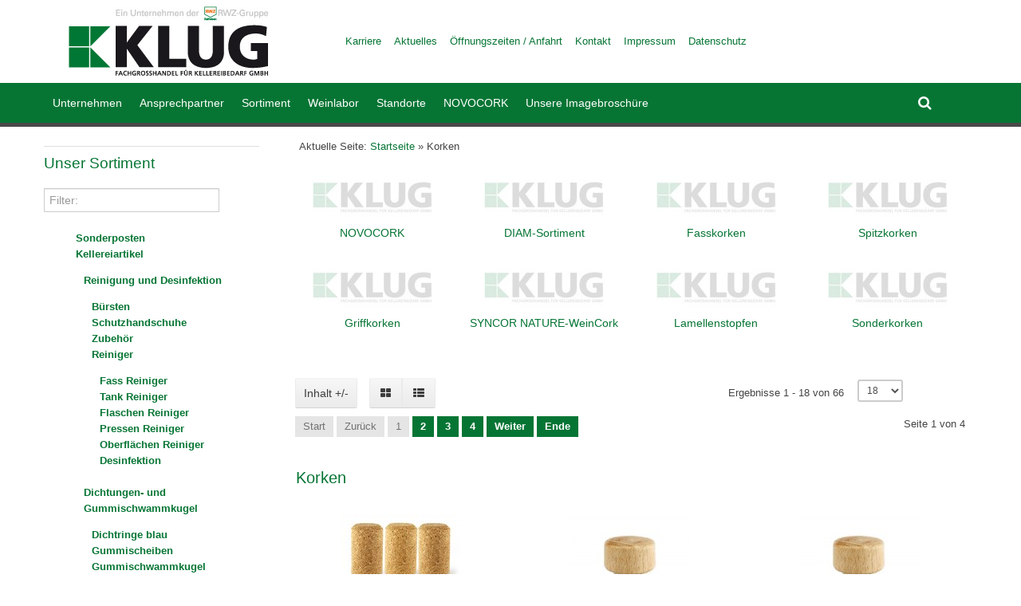

--- FILE ---
content_type: text/html; charset=utf-8
request_url: https://klug-gmbh.de/index.php/korken
body_size: 34562
content:
<!doctype html>
<html class="no-js" xmlns="http://www.w3.org/1999/xhtml" xml:lang="de-de" lang="de-de" dir="ltr" >
<head>
	<meta name="viewport" content="width=device-width, initial-scale=1.0">
	<base href="https://klug-gmbh.de/index.php/korken" />
	<meta http-equiv="content-type" content="text/html; charset=utf-8" />
	<meta http-equiv="cleartype" content="on" />
	<meta name="title" content="Korken" />
	<meta name="description" content="Korken.  Read more" />
	<meta name="generator" content="Joomla! - Open Source Content Management" />
	<title>Korken</title>
	<link href="https://klug-gmbh.de/index.php/korken" rel="canonical" />
	<link href="/templates/multimshop/favicon.ico" rel="shortcut icon" type="image/vnd.microsoft.icon" />
	<link href="/components/com_virtuemart/assets/css/jquery.fancybox-1.3.4.css?vmver=837d1e28" rel="stylesheet" type="text/css" />
	<link href="/media/system/css/modal.css?1edfbb8f10019eddd863c4254e77c923" rel="stylesheet" type="text/css" />
	<link href="/plugins/system/vm_search_autocomplete/vm_search_autocomplete/jquery.autocomplete.css" rel="stylesheet" type="text/css" />
	<link href="/plugins/system/jcemediabox/css/jcemediabox.css?1d12bb5a40100bbd1841bfc0e498ce7b" rel="stylesheet" type="text/css" />
	<link href="/plugins/system/jcemediabox/themes/standard/css/style.css?50fba48f56052a048c5cf30829163e4d" rel="stylesheet" type="text/css" />
	<link href="/media/jui/css/bootstrap.min.css?1edfbb8f10019eddd863c4254e77c923" rel="stylesheet" type="text/css" />
	<link href="/media/jui/css/bootstrap-responsive.min.css?1edfbb8f10019eddd863c4254e77c923" rel="stylesheet" type="text/css" />
	<link href="/media/jui/css/bootstrap-extended.css?1edfbb8f10019eddd863c4254e77c923" rel="stylesheet" type="text/css" />
	<link href="/templates/multimshop/css/template.css" rel="stylesheet" type="text/css" media="screen,projection" />
	<link href="/templates/multimshop/css/sg-template.css" rel="stylesheet" type="text/css" media="screen,projection" />
	<link href="/templates/multimshop/css/custom.css" rel="stylesheet" type="text/css" media="screen,projection" />
	<link href="/templates/multimshop/fonts/font-awesome-4.7.0/css/font-awesome.min.css" rel="stylesheet" type="text/css" media="all" />
	<link href="/templates/multimshop/fonts/roboto-v30-latin-ext_latin/css/roboto.css" rel="stylesheet" type="text/css" media="all" />
	<link href="/templates/multimshop/fonts/roboto-condensed-v25-latin/css/roboto-condensed.css" rel="stylesheet" type="text/css" media="all" />
	<link href="/templates/multimshop/fonts/open-sans-v34-latin/css/open-sans.css" rel="stylesheet" type="text/css" media="all" />
	<link href="/modules/mod_vertical_menu/cache/199/c708bf59c9ad77c3cbbbae01f4e07b25.css" rel="stylesheet" type="text/css" />
	<style type="text/css">

.noscript div#off-menu_199 dl.level1 dl{
	position: static;
}
.noscript div#off-menu_199 dl.level1 dd.parent{
	height: auto !important;
	display: block;
	visibility: visible;
}

	</style>
	<script type="application/json" class="joomla-script-options new">{"csrf.token":"222e5786d6b8be9785e157fd41074652","system.paths":{"root":"","base":""}}</script>
	<script src="/media/jui/js/jquery.min.js?1edfbb8f10019eddd863c4254e77c923" type="text/javascript"></script>
	<script src="/media/jui/js/jquery-noconflict.js?1edfbb8f10019eddd863c4254e77c923" type="text/javascript"></script>
	<script src="/media/jui/js/jquery-migrate.min.js?1edfbb8f10019eddd863c4254e77c923" type="text/javascript"></script>
	<script src="/media/system/js/mootools-core.js?1edfbb8f10019eddd863c4254e77c923" type="text/javascript"></script>
	<script src="/media/system/js/core.js?1edfbb8f10019eddd863c4254e77c923" type="text/javascript"></script>
	<script src="/media/system/js/mootools-more.js?1edfbb8f10019eddd863c4254e77c923" type="text/javascript"></script>
	<script src="/media/system/js/modal.js?1edfbb8f10019eddd863c4254e77c923" type="text/javascript"></script>
	<script src="/components/com_virtuemart/assets/js/jquery-ui.min.js?vmver=1.9.2" type="text/javascript"></script>
	<script src="/components/com_virtuemart/assets/js/jquery.ui.autocomplete.html.js" type="text/javascript"></script>
	<script src="/components/com_virtuemart/assets/js/jquery.noconflict.js" type="text/javascript" async="async"></script>
	<script src="/components/com_virtuemart/assets/js/vmsite.js?vmver=837d1e28" type="text/javascript"></script>
	<script src="/components/com_virtuemart/assets/js/cvfind.js?vmver=837d1e28" type="text/javascript" defer="defer"></script>
	<script src="/components/com_virtuemart/assets/js/fancybox/jquery.fancybox-1.3.4.pack.js?vmver=1.3.4" type="text/javascript"></script>
	<script src="/components/com_virtuemart/assets/js/vmprices.js?vmver=837d1e28" type="text/javascript"></script>
	<script src="/components/com_virtuemart/assets/js/dynupdate.js?vmver=837d1e28" type="text/javascript"></script>
	<script src="/plugins/system/jcemediabox/js/jcemediabox.js?0c56fee23edfcb9fbdfe257623c5280e" type="text/javascript"></script>
	<script src="/media/jui/js/bootstrap.min.js?1edfbb8f10019eddd863c4254e77c923" type="text/javascript"></script>
	<script src="/modules/mod_vertical_menu/js/TweenMax.min.js" type="text/javascript"></script>
	<script src="/modules/mod_vertical_menu/js/perfect-scrollbar.js" type="text/javascript"></script>
	<script src="/modules/mod_vertical_menu/js/mod_vertical_menu.js" type="text/javascript"></script>
	<script src="/modules/mod_virtuemart_cart/assets/js/update_cart.js?vmver=837d1e28" type="text/javascript"></script>
	<script type="text/javascript">

		jQuery(function($) {
			SqueezeBox.initialize({});
			initSqueezeBox();
			$(document).on('subform-row-add', initSqueezeBox);

			function initSqueezeBox(event, container)
			{
				SqueezeBox.assign($(container || document).find('a.modal').get(), {
					parse: 'rel'
				});
			}
		});

		window.jModalClose = function () {
			SqueezeBox.close();
		};

		// Add extra modal close functionality for tinyMCE-based editors
		document.onreadystatechange = function () {
			if (document.readyState == 'interactive' && typeof tinyMCE != 'undefined' && tinyMCE)
			{
				if (typeof window.jModalClose_no_tinyMCE === 'undefined')
				{
					window.jModalClose_no_tinyMCE = typeof(jModalClose) == 'function'  ?  jModalClose  :  false;

					jModalClose = function () {
						if (window.jModalClose_no_tinyMCE) window.jModalClose_no_tinyMCE.apply(this, arguments);
						tinyMCE.activeEditor.windowManager.close();
					};
				}

				if (typeof window.SqueezeBoxClose_no_tinyMCE === 'undefined')
				{
					if (typeof(SqueezeBox) == 'undefined')  SqueezeBox = {};
					window.SqueezeBoxClose_no_tinyMCE = typeof(SqueezeBox.close) == 'function'  ?  SqueezeBox.close  :  false;

					SqueezeBox.close = function () {
						if (window.SqueezeBoxClose_no_tinyMCE)  window.SqueezeBoxClose_no_tinyMCE.apply(this, arguments);
						tinyMCE.activeEditor.windowManager.close();
					};
				}
			}
		};
		
jQuery(document).ready(function () {
	jQuery('.orderlistcontainer').hover(
		function() { jQuery(this).find('.orderlist').stop().show()},
		function() { jQuery(this).find('.orderlist').stop().hide()}
	)
});
//<![CDATA[ 
if (typeof Virtuemart === "undefined"){
	var Virtuemart = {};}
var vmSiteurl = 'https://klug-gmbh.de/' ;
Virtuemart.vmSiteurl = vmSiteurl;
var vmLang = '&lang=de';
Virtuemart.vmLang = vmLang; 
var vmLangTag = 'de';
Virtuemart.vmLangTag = vmLangTag;
var Itemid = '&Itemid=764';
Virtuemart.addtocart_popup = "1" ; 
var usefancy = true; //]]>
JCEMediaBox.init({popup:{width:"",height:"",legacy:0,lightbox:0,shadowbox:0,resize:1,icons:1,overlay:1,overlayopacity:0.8,overlaycolor:"#000000",fadespeed:500,scalespeed:500,hideobjects:0,scrolling:"fixed",close:2,labels:{'close':'Schließen','next':'Nächstes','previous':'Vorheriges','cancel':'Abbrechen','numbers':'{$current} von {$total}'},cookie_expiry:"",google_viewer:0},tooltip:{className:"tooltip",opacity:0.8,speed:150,position:"br",offsets:{x: 16, y: 16}},base:"/",imgpath:"plugins/system/jcemediabox/img",theme:"standard",themecustom:"",themepath:"plugins/system/jcemediabox/themes",mediafallback:0,mediaselector:"audio,video"});jQuery(function($){ initTooltips(); $("body").on("subform-row-add", initTooltips); function initTooltips (event, container) { container = container || document;$(container).find(".hasTooltip").tooltip({"html": true,"container": "body"});} });
	</script>
	<script>
document[(_el=document.addEventListener)?'addEventListener':'attachEvent'](_el?'DOMContentLoaded':'onreadystatechange',function(){
	if (!_el && document.readyState != 'complete') return;
	(window.jq183||jQuery)('.noscript').removeClass('noscript');
	window.sm199 = new VerticalSlideMenu({
		id: 199,
		visibility: ["1","1","1","1","0",["0","px"],["10000","px"]],
		parentHref: 1,
		theme: 'flat',
		result: 'Suchergebnisse',
		noResult: 'Keine Ergebnisse gefunden',
		backItem: 'zurück',
		filterDelay: 500,
		filterMinChar: 3,
		navtype: 'drop',
		sidebar: 0,
		popup: 0,
		overlay: 0,
		sidebarUnder: 768,
		width: 300,
		menuIconCorner: 1,
		menuIconX: 0,
		menuIconY: 0,
		hidePopupUnder: 1750,
		siteBg: '#444444',
		effect: 1,
    dur: 400/1000,
		perspective: 0,
		inEase: 'Quad.easeOut'.split('.').reverse().join(''),
		inOrigin: '50% 50% 0',
		inX: 100,
		inUnitX: '%',
    logoUrl: '',
		inCSS: {
			y: 0,
			opacity: 100/100,
			rotationX: 0,
			rotationY: 0,
			rotationZ: 0,
			skewX: 0,
			skewY: 0,
			scaleX: 100/100,
			scaleY: 100/100
		},
		outEase: 'Quad.easeOut'.split('.').reverse().join(''),
		outOrigin: '50% 50% 0',
		outX: -100,
		outUnitX: '%',
		outCSS: {
			y: 0,
			opacity: 100/100,
			rotationX: 0,
			rotationY: 0,
			rotationZ: 0,
			skewX: 0,
			skewY: 0,
			scaleX: 100/100,
			scaleY: 100/100
		},
		anim: {
			perspective: 1000,
			inDur: 300/1000,
			inEase: 'Quad.easeOut'.split('.').reverse().join(''),
			inOrigin: '50% 50% 0',
			inX: -30,
			inUnitX: 'px',
			inCSS: {
				y: 0,
				opacity: 0/100,
				rotationX: 0,
				rotationY: 0,
				rotationZ: 0,
				skewX: 0,
				skewY: 0,
				scaleX: 100/100,
				scaleY: 100/100
			},
			outDur: 300/1000,
			outEase: 'Quad.easeOut'.split('.').reverse().join(''),
			outOrigin: '50% 50% 0',
			outX: 20,
			outUnitX: 'px',
			outCSS: {
				y: 0,
				opacity: 0/100,
				rotationX: 0,
				rotationY: 0,
				rotationZ: 0,
				skewX: 0,
				skewY: 0,
				scaleX: 100/100,
				scaleY: 100/100
			}
		},
		miAnim: 0,
		miDur: 500/1000,
		miShift: 40/1000,
		miEase: 'Quad.easeOut'.split('.').reverse().join(''),
		miX: 40,
		miUnitX: '%',
		miCSS: {
			transformPerspective: 600,
			transformOrigin: '50% 50% 0',
			y: 0,
			opacity: 0/100,
			rotationX: 0,
			rotationY: 0,
			rotationZ: 0,
			skewX: 0,
			skewY: 0,
			scaleX: 100/100,
			scaleY: 100/100
		},
		iconAnim: 0 && 0,
		bgX: 0,
		dropwidth: 300,
		dropspace: 0,
		dropFullHeight: 0,
		dropEvent: 'mouseenter',
		opened: 1,
		autoOpen: 0,
		autoOpenAnim: 1,
		hideBurger: 0
	});
});
</script>


 
 
 <script type="text/javascript" src="/templates/multimshop/js/jquery.selectric.js"></script>
 <script type="text/javascript">
jQuery(function(){
 jQuery('select#virtuemart_currency_id').selectric();
});
 </script>
 

<script src="https://ccm.rwz.de/app.js?apiKey=0b030d991f7ac82dfdd687630b89f52d7613d7bdb9e93a93&amp;domain=e7997fa" referrerpolicy="origin"></script>
<!-- Google tag (gtag.js) -->
<script async data-ccm-loader-src="https://www.googletagmanager.com/gtag/js?id=G-B0SYBWFBEQ" type="text/x-ccm-loader" data-ccm-loader-group="google-analytics"></script>
<script type="text/x-ccm-loader" data-ccm-loader-group="google-analytics">
  window.dataLayer = window.dataLayer || [];
  function gtag(){dataLayer.push(arguments);}
  gtag('js', new Date());

  gtag('config', 'G-B0SYBWFBEQ');
</script>


 
 <!--[if IE 6]> <link rel="stylesheet" type="text/css" href="/templates/multimshop/css/ie6.css" media="screen" /> <![endif]-->
<!--[if IE 7]> <link rel="stylesheet" type="text/css" href="/templates/multimshop/css/ie.css" media="screen" /> <![endif]-->

	 
	<script type="text/javascript" src="/templates/multimshop/js/superfish.js"></script>
	<script type="text/javascript" src="/templates/multimshop/js/supersubs.js"></script>
	<script type="text/javascript">
    jQuery(document).ready(function(){ 
        jQuery("ul.menu-nav").supersubs({ 
			minWidth: 15,
			maxWidth: 18,
            extraWidth:  1
        }).superfish({ 
            delay:500,
            animation:{opacity:'show',height:'show',width:'show'},
            speed:'fast',
            autoArrows:true,
            dropShadows:false 
        });
    }); 
	
	jQuery(function() {                      
		jQuery(".closeMenu").click(function() { 
			jQuery('#social-links').attr('style','display:none');		
		});
	});
	</script>
			<script type="text/javascript">
	jQuery(document).ready(function() {
		jQuery("#searchOpenButton" ).click(function() {
		  jQuery( "#searchpanel" ).toggle( "fast" );
		});
	});
	</script>
		
		
		
		
	<script type="text/javascript">
		function toggle_visibility(id) {
		var e = document.getElementById(id);
		if(e.style.display == 'block')
		e.style.display = 'none';
		else
		e.style.display = 'block';
		}
	</script>
	


	
	
	
	<style type="text/css">
	
	body {
	font-size: 13px;
	font-family: Arial, Helvetica, sans-serif;	
	}
		
		
	#top {height:104px; }
	
	#site-name-handler{height:104px;width:370px; }
	#menu { padding-top: 32px; }
	
	@media (min-width: 1200px) { #st-navigation{width: 800px; } }
	@media (min-width: 980px) and (max-width: 1199px) { #st-navigation{width: 570px; } }
	@media (min-width: 768px) and (max-width: 979px) { #st-navigation{width: 354px; } }
	#sn-position .h1{left:0px;top:0px;color:#ffffff;font-size:30px;}
	#sn-position .h1 a {color:#ffffff;}
	#sn-position .h2 {left:154px;top:51px;color:#bababa;font-size:10px;line-height:10px;}
	#top-header-handler{margin-top:-2px;}
	
	.eupopup-container { background-color: rgba(245,245,245,0.9); }
	.eupopup-head, .eupopup-closebutton:hover { color: #878787 !important; }
	.eupopup-body, .eupopup-closebutton { color: #878787; }
	.eupopup-button_1, .eupopup-button_2, .eupopup-button_1:hover, .eupopup-button_2:hover { color: #d93616 !important; }
	
	
		
	
		
	
	
	
	ul.columns-2 {width: 360px !important;}
	ul.columns-3 {width: 500px !important;}
	ul.columns-4 {width: 660px !important;}
	ul.columns-5 {width: 860px !important;}

	
		
 

body {
	background-color: #ffffff;
	color: #444444;
}

.moduletable_products > h3, #tabs-1 .nav-tabs, dt.tabs.open, .latest-view .spacer, .topten-view .spacer, .recent-view .spacer, .featured-view .spacer, .browse-view .spacer {
	background-color: #ffffff;
}

.custom-color1{color: #067534 !important;}
.custom-color2{color: #8c8c8c !important;}
.custom-color3{color: #067534 !important;}
.custom-color4{color: #ffffff !important;}

.custom-background1{background-color: #d93616 !important;}
.custom-background2{background-color: #8c8c8c !important;}
.custom-background3{background-color: #ffae21 !important;}
.custom-background4{background-color: #ffffff !important;}

#search-position #searchpanel {
	background-color: #ffffff;
	color: #4e4e4e;
}

#search-position #searchpanel input.inputbox {
	color: #4e4e4e;
}

a#cartpanel, #searchOpenButton {
	background-color: #067534;
	color: #ffffff;
}

a,a:hover, .moduletable_menu ul.menu li ul li a:hover {
	color: #444444;
}
.row-fluid .spacer .action-handler .popout-price .show-pop-up-image a:hover:after, 
.row-fluid .spacer .action-handler .popout-price .product-details:hover:after, 
.row-fluid .spacer .action-handler .popout-price .show-advanced-fields:hover:after {
	color: #444444 !important;
}

.button, button, a.button, .btn, dt.tabs.closed:hover, dt.tabs.closed:hover h3 a, .closemenu, .vmproduct.product-details .spacer:hover .pr-add, .vmproduct.product-details .spacer:hover .pr-add-bottom, a.product-details, a.ask-a-question, .highlight-button, .vm-button-correct, .cartpanel span.closecart, .vm-pagination ul li a, #LoginForm .btn-group > .dropdown-menu, #LoginForm .btn-group > .dropdown-menu a, a.details, #stickymenuButton, .img_style2 .con_style2 p:before, .product-neighbours a.previous-page:before, .product-neighbours a.next-page:after, input.addtocart-button, a#cartpanel, #searchOpenButton {
	color: #ffffff !important;
	background-color: #067534 !important;
}

.button:hover, button:hover, a.button:hover, .closemenu:hover, .btn:hover, a.product-details:hover, a.ask-a-question:hover, .highlight-button:hover, .vm-button-correct:hover .cartpanel span.closecart:hover, .vm-pagination ul li a:hover, a.details:hover, #stickymenuButton:hover, input.addtocart-button:hover{
	color: #ffffff !important;
	background-color: #519f71 !important;
}

a#cartpanel:hover, #searchOpenButton:hover {
	color: #ffffff !important;
	background-color: #519f71 !important
}

a.button2 {
	color: #ffffff !important;
	background-color: #dbd415 !important;
}

a.button2:hover {
	color: #ffffff !important;
	background-color: #067534 !important;
}

.action-handler .addtocart-bar span.quantity-box input,
span.quantity-controls .quantity-controls.quantity-plus, span.quantity-controls .quantity-controls.quantity-minus,
.row-fluid .spacer .action-handler .popout-price .product-details,
.row-fluid .spacer .action-handler .popout-price .show-pop-up-image,
.row-fluid .spacer .popout-price-buttons-handler .show-advanced-fields  {
	background-color: #f5f5f5 !important;
}

#LoginForm .btn-group > .dropdown-menu a:hover {
	background: #519f71 !important;
	color: #ffffff !important;
}

#LoginForm .button:hover .caret, #LoginForm .button .caret {
	border-top-color: #ffffff !important;
}

#tabs-1 .nav-tabs>.active>a, #tabs-1 .nav-tabs>.active>a:hover, #tabs-1 .nav-tabs>.active>a:focus, #tabs-1 .nav-tabs > li > a:hover {
	color: #067534 !important;
	border-bottom-color: #067534 !important;
}

#tabs-1 .nav-tabs > li > a, 
.row-fluid .spacer .action-handler .popout-price .show-pop-up-image a:after, 
.row-fluid .spacer .action-handler .popout-price .product-details:after, 
.row-fluid .spacer .action-handler .popout-price .show-advanced-fields:after {
	color: #4277b3;
}

.pr-add, .pr-add-bottom,.featured-view .spacer h3, .latest-view .spacer h3, .topten-view .spacer h3, .recent-view .spacer h3, .related-products-view .spacer h3, .browse-view .product .spacer h2,.featured-view .spacer .product_s_desc, .latest-view .spacer .product_s_desc, .topten-view .spacer .product_s_desc, .recent-view .spacer .product_s_desc, .related-products-view .spacer .product_s_desc, .browse-view .product .spacer .product_s_desc {
	color: #494949;
}

.category-view .row-fluid .category .spacer h2 a .cat-title {
	color: #494949;
}

.category .spacer {
	background: #874343;
	
}

.category-view .row-fluid .category .spacer:hover h2 a .cat-title {
	color: #701919;
}

.category .spacer:hover {
	background: #067534;
}

div.spacer, li.spacer {
	background: #067534;
}

.custom-fields-panel {
	background-color: #067534;
}

.moduletable a, div.panel2 a, .category_description a, .productdetails-view a {
	color: #067534;
}

.camera_prev, .camera_next, .camera_commands {
	background-color: #067534;
	border-color: #ffffff;
}
.camera_prev:hover, .camera_next:hover, .camera_commands:hover{
	background-color: #519f71;
}

.camera_wrap .camera_pag .camera_pag_ul li {
background: #ffffff;
}

.camera_wrap .camera_pag .camera_pag_ul li > span {
	background-color: #efefef;
}

.camera_wrap .camera_pag .camera_pag_ul li.cameracurrent > span, .camera_wrap .camera_pag .camera_pag_ul li:hover > span {
	background-color: #067534;
}

.camera_thumbs_cont ul li > img {
	border: 1px solid #2f2f2f !important;
}

.camera_caption.title > div > div {
	color: #494949;
}

.camera_caption > div > div {
	color: #494949;
}

.camera_caption.white > div > div, .camera_caption.white > div > div p, .camera_caption.white > div > div a {
	color: #ffffff !important;
}

.white {
	color: #ffffff !important;
}

#megamenu-handler {
	background-color: #067534;
}

#megamenu-handler ul.menu-nav ul {
	background-color: #ffffff;
}

ul#mega-menu > li > a {
	color: #ffffff;
}
#menupanel2 {
	color: #ffffff !important;
}

ul#mega-menu > li.active > a, ul#mega-menu > li > a:hover, ul#mega-menu > li.sfHover > a, .cart-button .products-number, #menupanel2:hover {
	color: #000000 !important;
	background-color: #519f71;
}

.menu-nav > li > a {
	color: #8c8c8c;
}

.menu-nav > li.active > a, .menu-nav > li > a:hover, .menu-nav > li.sfHover > a, .menupanel ul.selectnav li a:hover, a.menupanel:hover, a.menupanel, .open-social-links:hover, #mega-menu [class*="moduletable"] h3 {
	color: #067534 !important;
}

.menu-nav > li > a > span small {
	background: #ffae21;
	color: #ffffff;
}

.menu-nav > li > a > span small:before {
	border-top-color: #ffae21;
}

.menu-nav > li > a > span small.hot {
	background: #e53535;
	color: #ffffff;
}

.menu-nav > li > a > span small.hot:before {
	border-top-color: #e53535;
}

.menu-nav > li > a > span small.featured {
	background: #9ccc6c;
	color: #ffffff;
}

.menu-nav > li > a > span small.featured:before {
	border-top-color: #9ccc6c;
}

.menu-nav ul li {
	border-top: 1px solid #dedede;
}

.menu-nav ul li a, .selectric-items li, .orderlist a {
	color: #595959;
}

.menu-nav ul li > a:hover, .menu-nav ul li.sfHover > a, .selectric-items li:hover, .orderlist a:hover {
	color: #ffffff !important;
	background-color: #067534 !important;
}

@media (max-width: 979px) { 
	
	#menu #nav, #mega-menu {
		background-color: #ffffff;
	}

	#menu .menu-nav ul li a, ul#mega-menu > li > a {
		color: #494949 !important;
	}
	
	#menu .menu-nav ul li a:hover, #menu .menu-nav ul li.sfHover > a, ul#mega-menu > li.active > a, ul#mega-menu > li > a:hover, ul#mega-menu > li.sfHover > a {
		color: #d93616 !important;
	}
}

.menu-nav ul li a .sf-sub-indicator {
	border-left-color: #067534 !important;
}

.menu-nav ul li a:hover .sf-sub-indicator,
.menu-nav ul li.sfHover > a .sf-sub-indicator  {
	border-left-color: #ffffff !important;
}

.menu-nav li ul, .menu-nav li ul li ul, #nav ol, #nav ul, #nav ol ol, #nav ul ul, div.panel2, #tpr-nav #LoginForm, .selectric-items {
	background-color: #ffffff !important;
}

thead th, table th, tbody th, tbody td {
	border-top: 1px solid #dfdfdf;
}
tbody th, tbody td, .search-results dt.result-title, #tabs-1 .nav-tabs, .moduletable_menu > h3, .moduletable_products > h3, .moduletable > h3, .category-view h4, .featured-view h4, .latest-view h4, .topten-view h4, .recent-view h4{
	border-bottom: 1px solid #dfdfdf;
}

.product-price, div.PricebillTotal.vm-display.vm-price-value span.PricebillTotal, .product-price-1 {
	color: #878787;
}

.h-pr-title a {
	color: #067534;
}

.owl-theme .owl-controls .owl-page span {
	background-color: #e5e5e5;
	color: #ffffff;
}

.owl-theme .owl-controls .owl-buttons div {
	background-color: #e5e5e5;
}

.owl-theme .owl-controls .owl-buttons div.owl-prev:before {
	border-right-color: #787878;
}

.owl-theme .owl-controls .owl-buttons div.owl-next:before {
	border-left-color: #787878;
}

.owl-theme .owl-controls .owl-page.active span,.owl-theme .owl-controls.clickable .owl-page:hover span{
	background: #d93616;
	color: #ffffff;
}

.moduletable, .moduletable_menu, .moduletable_banner, .moduletable_products, #tabs, .category-view, .featured-view, .latest-view, .topten-view, .recent-view {
	border-color: #dfdfdf;
}

.moduletable:hover, .moduletable_menu:hover, .moduletable_banner:hover, .moduletable_products:hover, #tabs:hover {
	border-color: #cccccc;
}

.moduletable_menu > h3, .moduletable_products > h3, .moduletable > h3, .category-view h4, .featured-view h4, .latest-view h4, .topten-view h4, .recent-view h4 {
	color: #494949;
}

.moduletable_menu ul.menu li a, .latestnews_menu li a, .VMmenu li div a {
	color: #067534;
}

.moduletable_menu ul.menu li a:hover, ul.latestnews_menu li a:hover, .VMmenu li div a:hover {
	color: #519f71;
}
.VmArrowdown{
	background-color: #519f71;
}

.moduletable_menu .VmOpen ul.menu li a, .moduletable_menu ul.menu li ul li a {
	color: #067534;
}

.moduletable_menu .VmOpen ul.menu li a:hover, .moduletable_menu ul.menu li ul li a:hover {
	color: #519f71;
}

#header-left-panel, #hl-open {
	background-color: #17a1e5;
	color: #ffffff !important;
}

#header-left-panel h3, #header-left-panel a {
	color: #ffffff !important;
}

#header-left-panel .button {
	color: #ffffff;
	border-color: #ffffff;
}

#header-left-panel .button:hover {
	background-color: #ffffff !important;
	color: #17a1e5 !important;
	border-color: #ffffff;
}

#header-right-panel, #hr-open {
	background-color: #f8f8f8;
	color: #494949 !important;
}

#header-right-panel h3, #header-right-panel a {
	color: #d93616 !important;
}

#header-right-panel .button:hover {
	background-color: #d93616 !important;
	color: #ffffff !important;
}

#bottom-long {
	background-color: #f5f5f5;
}

#bottom-bg {
	background: #444444;
	color: #929292;
}

#bottom-bg a, #bottom-bg h3 {
	color: #d8d8d8;
}

#bottom-bg a:hover {
	color: #ffffff;
}

#footer {
	background-color: #ffffff;
	color: #424242;
}

#footer a {
	color: #d93616;
}
#footer a:hover {
	color: #d93616;
}


</style>
	


<style type="text/css">input[name='my_address'] {display: none !important;}</style>

<style type="text/css">input[name='your_name'] {display: none !important;}</style>

<style type="text/css">input[name='my_name'] {display: none !important;}</style>

<style type="text/css">input[name='your_name_here'] {display: none !important;}</style>

<style type="text/css">input[name='your_address'] {display: none !important;}</style>

<style type="text/css">input[name='your_address_here'] {display: none !important;}</style>
</head>
<body><div class="sm-pusher"><div class="sm-content"><div class="sm-content-inner">
<div class="site-loading"></div>
<div class="eupopup eupopup-container bottomfixed">
	<div class="eupopup-markup">
		<div class="eupopup-head">Diese Website verwendet Cookies</div>
		<div class="eupopup-body">Wir möchten Ihnen den bestmöglichen Service bieten.
Dazu speichern wir Informationen über Ihren Besuch in sogenannten Cookies. Durch die Nutzung dieser Webseite erklären Sie sich mit der Verwendung von Cookies einverstanden.</div>
		<div class="eupopup-buttons">
			<a href="#" class="eupopup-button eupopup-button_1">Einverstanden</a>
			<a href="/index.php/cookies" target="_blank" class="eupopup-button eupopup-button_2">Weitere Informationen</a>
		</div>
		<div class="clearfix"></div>
		<a href="#" class="eupopup-closebutton">&times;</a>
	</div>
</div>
<div class="cnbg-handler">

	<header id="top-handler">
		<div id="top" class="container">
			<div id="site-name-handler">
				<div id="sn-position">
												<div class="h1"><a href="https://klug-gmbh.de/"><img alt="Klug Fachgroßhandel für Kellereibedarf GmbH" src="/images/logo_klug_gmbh.jpg" /></a></div>
																<div class="h2"></div>
								</div>
			</div>
			<div id="st-navigation">
				<div class="container-fluid">
					<div class="row-fluid">
					

										<div id="menu">
						<a href="JavaScript:;" onclick="toggle_visibility('nav');" class="menupanel" id="menupanel"><i class="fa fa-bars"></i> Top Menü</a>
						<div class="responsive-menu">
<ul class="menu-nav" id="nav">
<li class="item-1420"><a href="https://karriere.rwz.ag/" onclick="window.open(this.href,'targetWindow','toolbar=no,location=no,status=no,menubar=no,scrollbars=yes,resizable=yes,');return false;" >Karriere</a></li><li class="item-750"><a href="https://www.weinbau-kellerei.klug-gmbh.de/" target="_blank" ><span class="link-no-image">Aktuelles</span></a></li><li class="item-742"><a href="/index.php/anfahrt" ><span class="link-no-image">Öffnungszeiten / Anfahrt</span></a></li><li class="item-229"><a href="/index.php/single-contact" ><span class="link-no-image">Kontakt</span></a></li><li class="item-722"><a href="/index.php/impressum" ><span class="link-no-image">Impressum</span></a></li><li class="item-723"><a href="/index.php/datenschutz" ><span class="link-no-image">Datenschutz</span></a></li></ul>


</div>
												
						
					</div>
										</div>
				</div>
			</div>
		</div>
	</header>

		<div id="megamenu-handler">
		<div class="container megamenu-background">
			<div class="row-fluid">

								<div class="mega-menu-responsive-handler span9">
								<a href="JavaScript:;" onclick="toggle_visibility('mega-menu');" class="menupanel" id="menupanel2"><i class="fa fa-bars"></i> Hauptmen&uuml;</a>
				<ul class="menu-nav" id="mega-menu"><li class="item-618"><a href="/index.php/wir-ueber-uns">Unternehmen</a>						<ul style="min-width: 550px">
							<li>
								<div class="sub-items-handler">
									<div class="container-fluid">
																				<div class="row-fluid">		<div class="moduletable_menu vertical span6">
						<h3><span class="h-cl">SERVICE</span>
			</h3>
						<div class="module-content">
<ul class="menu-nav">
<li class="item-744"><a href="/index.php/wir-ueber-uns" ><span class="link-no-image">Unternehmen</span></a></li><li class="item-745"><a href="/index.php/mietlagerflaeche" ><span class="link-no-image">Mietlagerfläche</span></a></li><li class="item-746"><a href="/index.php/weinlabor-klug" ><span class="link-no-image">Weinlabor</span></a></li><li class="item-1332"><a href="/index.php/korklabor2" ><span class="link-no-image">Korklabor</span></a></li><li class="item-628"><a href="/index.php/oeffnungszeiten-anfahrt-klug" ><span class="link-no-image">Öffnungszeiten / Anfahrt</span></a></li><li class="item-630"><a href="/index.php/termine-klug" ><span class="link-no-image">Termine</span></a></li><li class="item-631"><a href="/index.php/agb-klug" ><span class="link-no-image">AGB</span></a></li></ul>


</div>
		</div>
			<div class="moduletable_menu vertical span6">
						<h3><span class="h-cl">Ansprechpartner</span>
			</h3>
						<div class="module-content">
<ul class="menu-nav">
<li class="item-724"><a href="/index.php/geschaeftsleitung" ><span class="link-no-image">Geschäftsleitung</span></a></li><li class="item-1415"><a href="/index.php/assistentin-der-geschaeftsfuehrung" ><span class="link-no-image">Assistentin der Geschäftsführung</span></a></li><li class="item-1398"><a href="/index.php/bereichsleitung" ><span class="link-no-image">Bereichsleitung</span></a></li><li class="item-726"><a href="/index.php/produktmanagement" ><span class="link-no-image">Produktmanagement</span></a></li><li class="item-725"><a href="/index.php/aussendienst" ><span class="link-no-image">Außendienst</span></a></li><li class="item-1399"><a href="/index.php/vertriebsinnendienst" ><span class="link-no-image">Vertriebsinnendienst</span></a></li><li class="item-727"><a href="/index.php/weinbau-zucker" ><span class="link-no-image">Weinbau/Zucker</span></a></li><li class="item-729"><a href="/index.php/weinanalytik" ><span class="link-no-image">Weinanalytik</span></a></li><li class="item-751"><a href="/index.php/novocork-ansprechpartner" ><span class="link-no-image">Novocork</span></a></li><li class="item-728"><a href="/index.php/verwaltung" ><span class="link-no-image">Verwaltung</span></a></li><li class="item-1426"><a href="/index.php/logistik" ><span class="link-no-image">RWZ Logistik</span></a></li><li class="item-1416"><a href="/index.php/innovation-prozesse-digital" ><span class="link-no-image">Innovation, Prozesse &amp; Digital</span></a></li></ul>


</div>
		</div>
	</div>
																														<div class="row-fluid">		<div class="moduletable hidden-phone span12">
						<div class="module-content">
<div class="custom hidden-phone"  >
	<p><a href="/index.php/sortiment/"><img src="/images/unternehmen.jpg" alt="Unser Sortiment" width="510" height="164" style="display: block; margin-left: auto; margin-right: auto;" /></a></p></div>
</div>
		</div>
	</div>
																													</div>
								</div>
							</li>
						</ul>
					</li><li class="item-1333"><a href="/index.php/geschaeftsleitung">Ansprechpartner</a></li><li class="item-622"><a href="/index.php/sortiment">Sortiment</a>						<ul style="min-width: 500px">
							<li>
								<div class="sub-items-handler">
									<div class="container-fluid">
																				<div class="row-fluid">		<div class="moduletable_menu vertical span6">
						<h3><span class="h-cl">Sortiment</span>
			</h3>
						<div class="module-content">
<ul class="menu-nav">
<li class="item-1192 deeper parent"><a href="/index.php/kellereiartikel" ><span class="link-no-image">Kellereiartikel</span></a><ul ><li class="item-1193 deeper parent"><a href="/index.php/kellereiartikel/reinigung-und-desinfektion" ><span class="link-no-image">Reinigung und Desinfektion</span></a><ul ><li class="item-1194"><a href="/index.php/kellereiartikel/reinigung-und-desinfektion/buersten" ><span class="link-no-image">Bürsten</span></a></li><li class="item-1195"><a href="/index.php/kellereiartikel/reinigung-und-desinfektion/schutzhandschuhe" ><span class="link-no-image">Schutzhandschuhe</span></a></li><li class="item-1196"><a href="/index.php/kellereiartikel/reinigung-und-desinfektion/zubehoer" ><span class="link-no-image">Zubehör</span></a></li><li class="item-1197 deeper parent"><a href="/index.php/kellereiartikel/reinigung-und-desinfektion/reiniger" ><span class="link-no-image">Reiniger</span></a><ul ><li class="item-1198"><a href="/index.php/kellereiartikel/reinigung-und-desinfektion/reiniger/fass-reiniger" ><span class="link-no-image">Fass Reiniger</span></a></li><li class="item-1199"><a href="/index.php/kellereiartikel/reinigung-und-desinfektion/reiniger/tank-reiniger" ><span class="link-no-image">Tank Reiniger</span></a></li><li class="item-1200"><a href="/index.php/kellereiartikel/reinigung-und-desinfektion/reiniger/flaschen-reiniger" ><span class="link-no-image">Flaschen Reiniger</span></a></li><li class="item-1201"><a href="/index.php/kellereiartikel/reinigung-und-desinfektion/reiniger/pressen-reiniger" ><span class="link-no-image">Pressen Reiniger</span></a></li><li class="item-1202"><a href="/index.php/kellereiartikel/reinigung-und-desinfektion/reiniger/oberflaechen-reiniger" ><span class="link-no-image">Oberflächen Reiniger</span></a></li><li class="item-1203"><a href="/index.php/kellereiartikel/reinigung-und-desinfektion/reiniger/desinfektion" ><span class="link-no-image">Desinfektion</span></a></li></ul></li></ul></li><li class="item-1204 deeper parent"><a href="/index.php/kellereiartikel/dichtungen-und-gummischwammkugel" ><span class="link-no-image">Dichtungen- und Gummischwammkugel</span></a><ul ><li class="item-1205"><a href="/index.php/kellereiartikel/dichtungen-und-gummischwammkugel/dichtringe-blau" ><span class="link-no-image">Dichtringe blau</span></a></li><li class="item-1206"><a href="/index.php/kellereiartikel/dichtungen-und-gummischwammkugel/gummischeiben" ><span class="link-no-image">Gummischeiben</span></a></li><li class="item-1207"><a href="/index.php/kellereiartikel/dichtungen-und-gummischwammkugel/gummischwammkugel" ><span class="link-no-image">Gummischwammkugel</span></a></li><li class="item-1208"><a href="/index.php/kellereiartikel/dichtungen-und-gummischwammkugel/mannlochdichtungen" ><span class="link-no-image">Mannlochdichtungen</span></a></li><li class="item-1209"><a href="/index.php/kellereiartikel/dichtungen-und-gummischwammkugel/manchettendichtungen" ><span class="link-no-image">Manchettendichtungen</span></a></li><li class="item-1210"><a href="/index.php/kellereiartikel/dichtungen-und-gummischwammkugel/weinschlauchverschraubungsdichtung" ><span class="link-no-image">Weinschlauchverschraubungsdichtung</span></a></li></ul></li><li class="item-1211 deeper parent"><a href="/index.php/kellereiartikel/scheren-u-zubehoer" ><span class="link-no-image">Scheren u. Zubehör</span></a><ul ><li class="item-1212"><a href="/index.php/kellereiartikel/scheren-u-zubehoer/traubenscheren" ><span class="link-no-image">Traubenscheren</span></a></li><li class="item-1213"><a href="/index.php/kellereiartikel/scheren-u-zubehoer/bypass-scheren" ><span class="link-no-image">Bypass Scheren</span></a></li><li class="item-1214"><a href="/index.php/kellereiartikel/scheren-u-zubehoer/heckenscheren" ><span class="link-no-image">Heckenscheren</span></a></li><li class="item-1215"><a href="/index.php/kellereiartikel/scheren-u-zubehoer/amboss-scheren" ><span class="link-no-image">Amboss Scheren</span></a></li><li class="item-1216"><a href="/index.php/kellereiartikel/scheren-u-zubehoer/ausbrechmesser" ><span class="link-no-image">Ausbrechmesser</span></a></li><li class="item-1217"><a href="/index.php/kellereiartikel/scheren-u-zubehoer/zubehoer" ><span class="link-no-image">Zubehör</span></a></li></ul></li><li class="item-1218 deeper parent"><a href="/index.php/kellereiartikel/gase-schwefel-und-zubehoer" ><span class="link-no-image">Gase, Schwefel und Zubehör</span></a><ul ><li class="item-1219"><a href="/index.php/kellereiartikel/gase-schwefel-und-zubehoer/co2-kohlensaeure" ><span class="link-no-image">CO2 - Kohlensäure</span></a></li><li class="item-1220"><a href="/index.php/kellereiartikel/gase-schwefel-und-zubehoer/so2-schwefel" ><span class="link-no-image">SO2 - Schwefel</span></a></li><li class="item-1221"><a href="/index.php/kellereiartikel/gase-schwefel-und-zubehoer/n-stickstoff" ><span class="link-no-image">N - Stickstoff</span></a></li><li class="item-1222"><a href="/index.php/kellereiartikel/gase-schwefel-und-zubehoer/trockeneis" ><span class="link-no-image">Trockeneis</span></a></li></ul></li><li class="item-1223 deeper parent"><a href="/index.php/kellereiartikel/gitterboxen" ><span class="link-no-image">Gitterboxen</span></a><ul ><li class="item-1224"><a href="/index.php/kellereiartikel/gitterboxen/gitterboxen" ><span class="link-no-image">Gitterboxen</span></a></li><li class="item-1225"><a href="/index.php/kellereiartikel/gitterboxen/zwischenlagen" ><span class="link-no-image">Zwischenlagen</span></a></li></ul></li><li class="item-1226 deeper parent"><a href="/index.php/kellereiartikel/gaerroehren-und-stopfen" ><span class="link-no-image">Gärröhren und Stopfen</span></a><ul ><li class="item-1227"><a href="/index.php/kellereiartikel/gaerroehren-und-stopfen/gaeraufsaetze" ><span class="link-no-image">Gäraufsätze</span></a></li><li class="item-1228"><a href="/index.php/kellereiartikel/gaerroehren-und-stopfen/silikon-stopfen" ><span class="link-no-image">Silikon Stopfen</span></a></li><li class="item-1229"><a href="/index.php/kellereiartikel/gaerroehren-und-stopfen/stopfen-fuer-gaeraufsaetze" ><span class="link-no-image">Stopfen für Gäraufsätze</span></a></li></ul></li><li class="item-1230 deeper parent"><a href="/index.php/kellereiartikel/schlaeuche-und-zubehoer" ><span class="link-no-image">Schläuche und Zubehör</span></a><ul ><li class="item-1231"><a href="/index.php/kellereiartikel/schlaeuche-und-zubehoer/probierschlauch" ><span class="link-no-image">Probierschlauch</span></a></li><li class="item-1232"><a href="/index.php/kellereiartikel/schlaeuche-und-zubehoer/weinschlauch" ><span class="link-no-image">Weinschlauch</span></a></li><li class="item-1233"><a href="/index.php/kellereiartikel/schlaeuche-und-zubehoer/daempfschlauch" ><span class="link-no-image">Dämpfschlauch</span></a></li><li class="item-1234"><a href="/index.php/kellereiartikel/schlaeuche-und-zubehoer/wasserschlauch" ><span class="link-no-image">Wasserschlauch</span></a></li><li class="item-1235"><a href="/index.php/kellereiartikel/schlaeuche-und-zubehoer/geka" ><span class="link-no-image">GEKA</span></a></li><li class="item-1236"><a href="/index.php/kellereiartikel/schlaeuche-und-zubehoer/schlauchschellen" ><span class="link-no-image">Schlauchschellen</span></a></li></ul></li><li class="item-1237 deeper parent"><a href="/index.php/kellereiartikel/messbecher-u-messzylinder" ><span class="link-no-image">Messbecher u. Messzylinder</span></a><ul ><li class="item-1238"><a href="/index.php/kellereiartikel/messbecher-u-messzylinder/edelstahltrichter" ><span class="link-no-image">Edelstahltrichter</span></a></li><li class="item-1239"><a href="/index.php/kellereiartikel/messbecher-u-messzylinder/kunststofftrichter" ><span class="link-no-image">Kunststofftrichter</span></a></li><li class="item-1240"><a href="/index.php/kellereiartikel/messbecher-u-messzylinder/fasstrichter" ><span class="link-no-image">Fasstrichter</span></a></li><li class="item-1241"><a href="/index.php/kellereiartikel/messbecher-u-messzylinder/messbecher" ><span class="link-no-image">Messbecher</span></a></li><li class="item-1242"><a href="/index.php/kellereiartikel/messbecher-u-messzylinder/messzylinder-kunststoff" ><span class="link-no-image">Messzylinder Kunststoff</span></a></li><li class="item-1243"><a href="/index.php/kellereiartikel/messbecher-u-messzylinder/standzylinder-glas" ><span class="link-no-image">Standzylinder Glas</span></a></li></ul></li><li class="item-1244 deeper parent"><a href="/index.php/kellereiartikel/kunststoffbehaelter" ><span class="link-no-image">Kunststoffbehälter</span></a><ul ><li class="item-1245"><a href="/index.php/kellereiartikel/kunststoffbehaelter/graf-faesser" ><span class="link-no-image">GRAF Fässer</span></a></li><li class="item-1246"><a href="/index.php/kellereiartikel/kunststoffbehaelter/speidel-faesser" ><span class="link-no-image">SPEIDEL Fässer</span></a></li><li class="item-1247"><a href="/index.php/kellereiartikel/kunststoffbehaelter/pit-maischefaesser" ><span class="link-no-image">PIT Maischefässer</span></a></li><li class="item-1248"><a href="/index.php/kellereiartikel/kunststoffbehaelter/kanister" ><span class="link-no-image">Kanister</span></a></li><li class="item-1249"><a href="/index.php/kellereiartikel/kunststoffbehaelter/leseeimer" ><span class="link-no-image">Leseeimer</span></a></li><li class="item-1250"><a href="/index.php/kellereiartikel/kunststoffbehaelter/abstichwannen" ><span class="link-no-image">Abstichwannen</span></a></li><li class="item-1251"><a href="/index.php/kellereiartikel/kunststoffbehaelter/traubenboxen" ><span class="link-no-image">Traubenboxen</span></a></li></ul></li><li class="item-1252 deeper parent"><a href="/index.php/kellereiartikel/filtration" ><span class="link-no-image">Filtration</span></a><ul ><li class="item-1253"><a href="/index.php/kellereiartikel/filtration/filterschichten" ><span class="link-no-image">Filterschichten</span></a></li><li class="item-1254"><a href="/index.php/kellereiartikel/filtration/filtermittel" ><span class="link-no-image">Filtermittel</span></a></li><li class="item-1255"><a href="/index.php/kellereiartikel/filtration/kieselgur" ><span class="link-no-image">Kieselgur</span></a></li></ul></li><li class="item-1256 deeper parent"><a href="/index.php/kellereiartikel/accessoires" ><span class="link-no-image">Accessoires</span></a><ul ><li class="item-1257"><a href="/index.php/kellereiartikel/accessoires/weinkuehlung" ><span class="link-no-image">Weinkühlung</span></a></li><li class="item-1258"><a href="/index.php/kellereiartikel/accessoires/korkenzieher" ><span class="link-no-image">Korkenzieher</span></a></li><li class="item-1259"><a href="/index.php/kellereiartikel/accessoires/weinausgiesshilfen" ><span class="link-no-image">Weinausgießhilfen</span></a></li><li class="item-1260"><a href="/index.php/kellereiartikel/accessoires/weinrestbehaelter" ><span class="link-no-image">Weinrestbehälter</span></a></li><li class="item-1261"><a href="/index.php/kellereiartikel/accessoires/handverkorker" ><span class="link-no-image">Handverkorker</span></a></li></ul></li><li class="item-1262 deeper parent"><a href="/index.php/kellereiartikel/glasballons" ><span class="link-no-image">Glasballons</span></a><ul ><li class="item-1263"><a href="/index.php/kellereiartikel/glasballons/blanko" ><span class="link-no-image">Blanko</span></a></li><li class="item-1264"><a href="/index.php/kellereiartikel/glasballons/im-polykorb" ><span class="link-no-image">im Polykorb</span></a></li><li class="item-1265"><a href="/index.php/kellereiartikel/glasballons/im-holzgestell" ><span class="link-no-image">im Holzgestell</span></a></li><li class="item-1266"><a href="/index.php/kellereiartikel/glasballons/mit-auslaufhahn" ><span class="link-no-image">mit Auslaufhahn</span></a></li><li class="item-1267"><a href="/index.php/kellereiartikel/glasballons/zubehoer" ><span class="link-no-image">Zubehör</span></a></li></ul></li><li class="item-1268 deeper parent"><a href="/index.php/kellereiartikel/kellerzubehoer" ><span class="link-no-image">Kellerzubehör</span></a><ul ><li class="item-1269"><a href="/index.php/kellereiartikel/kellerzubehoer/schuerzen" ><span class="link-no-image">Schürzen</span></a></li><li class="item-1270"><a href="/index.php/kellereiartikel/kellerzubehoer/stiefel" ><span class="link-no-image">Stiefel</span></a></li><li class="item-1271"><a href="/index.php/kellereiartikel/kellerzubehoer/sackkarren" ><span class="link-no-image">Sackkarren</span></a></li><li class="item-1272"><a href="/index.php/kellereiartikel/kellerzubehoer/diverses" ><span class="link-no-image">Diverses</span></a></li></ul></li><li class="item-1273 deeper parent"><a href="/index.php/kellereiartikel/behandlungsmittel" ><span class="link-no-image">Behandlungsmittel</span></a><ul ><li class="item-1274 deeper parent"><a href="/index.php/kellereiartikel/behandlungsmittel/milchsaeurebakterien" ><span class="link-no-image">Milchsäurebakterien</span></a><ul ><li class="item-1275"><a href="/index.php/kellereiartikel/behandlungsmittel/milchsaeurebakterien/zitrat-neg-msb" ><span class="link-no-image">Zitrat neg. MSB</span></a></li><li class="item-1276"><a href="/index.php/kellereiartikel/behandlungsmittel/milchsaeurebakterien/rotwein" ><span class="link-no-image">Rotwein</span></a></li><li class="item-1277"><a href="/index.php/kellereiartikel/behandlungsmittel/milchsaeurebakterien/weisswein" ><span class="link-no-image">Weißwein</span></a></li><li class="item-1278"><a href="/index.php/kellereiartikel/behandlungsmittel/milchsaeurebakterien/naehrstoffe" ><span class="link-no-image">Nährstoffe</span></a></li></ul></li><li class="item-1279 deeper parent"><a href="/index.php/kellereiartikel/behandlungsmittel/hefen" ><span class="link-no-image">Hefen</span></a><ul ><li class="item-1280"><a href="/index.php/kellereiartikel/behandlungsmittel/hefen/weisswein" ><span class="link-no-image">Weißwein</span></a></li><li class="item-1281"><a href="/index.php/kellereiartikel/behandlungsmittel/hefen/rot-rosewein" ><span class="link-no-image">Rot-/Roséwein</span></a></li><li class="item-1282"><a href="/index.php/kellereiartikel/behandlungsmittel/hefen/sekt" ><span class="link-no-image">Sekt</span></a></li><li class="item-1283"><a href="/index.php/kellereiartikel/behandlungsmittel/hefen/brennerei" ><span class="link-no-image">Brennerei</span></a></li><li class="item-1284"><a href="/index.php/kellereiartikel/behandlungsmittel/hefen/universal" ><span class="link-no-image">Universal</span></a></li></ul></li><li class="item-1285 deeper parent"><a href="/index.php/kellereiartikel/behandlungsmittel/hefenaehrstoffe" ><span class="link-no-image">Hefenährstoffe</span></a><ul ><li class="item-1286"><a href="/index.php/kellereiartikel/behandlungsmittel/hefenaehrstoffe/rehydrierung" ><span class="link-no-image">Rehydrierung</span></a></li><li class="item-1287"><a href="/index.php/kellereiartikel/behandlungsmittel/hefenaehrstoffe/gaerstockung" ><span class="link-no-image">Gärstockung</span></a></li><li class="item-1288"><a href="/index.php/kellereiartikel/behandlungsmittel/hefenaehrstoffe/allg-naehrstoffe" ><span class="link-no-image">Allg. Nährstoffe</span></a></li></ul></li><li class="item-1289 deeper parent"><a href="/index.php/kellereiartikel/behandlungsmittel/schoenungs-u-stabilisierungsprodukte" ><span class="link-no-image">Schönungs- u. Stabilisierungsprodukte</span></a><ul ><li class="item-1290"><a href="/index.php/kellereiartikel/behandlungsmittel/schoenungs-u-stabilisierungsprodukte/bentonite" ><span class="link-no-image">Bentonite</span></a></li><li class="item-1291"><a href="/index.php/kellereiartikel/behandlungsmittel/schoenungs-u-stabilisierungsprodukte/entsaeuerung" ><span class="link-no-image">Entsäuerung</span></a></li><li class="item-1292"><a href="/index.php/kellereiartikel/behandlungsmittel/schoenungs-u-stabilisierungsprodukte/saeuren" ><span class="link-no-image">Säuren</span></a></li><li class="item-1293"><a href="/index.php/kellereiartikel/behandlungsmittel/schoenungs-u-stabilisierungsprodukte/kohle" ><span class="link-no-image">Kohle</span></a></li><li class="item-1294"><a href="/index.php/kellereiartikel/behandlungsmittel/schoenungs-u-stabilisierungsprodukte/tannine" ><span class="link-no-image">Tannine</span></a></li><li class="item-1295"><a href="/index.php/kellereiartikel/behandlungsmittel/schoenungs-u-stabilisierungsprodukte/weinsteinstabilisierung" ><span class="link-no-image">Weinsteinstabilisierung</span></a></li><li class="item-1296"><a href="/index.php/kellereiartikel/behandlungsmittel/schoenungs-u-stabilisierungsprodukte/klaerschoenung" ><span class="link-no-image">Klärschönung</span></a></li></ul></li><li class="item-1297 deeper parent"><a href="/index.php/kellereiartikel/behandlungsmittel/sensorik" ><span class="link-no-image">Sensorik</span></a><ul ><li class="item-1298"><a href="/index.php/kellereiartikel/behandlungsmittel/sensorik/eichenholzchips" ><span class="link-no-image">Eichenholzchips</span></a></li><li class="item-1299"><a href="/index.php/kellereiartikel/behandlungsmittel/sensorik/gerbstoffreduzierung" ><span class="link-no-image">Gerbstoffreduzierung</span></a></li><li class="item-1300"><a href="/index.php/kellereiartikel/behandlungsmittel/sensorik/boeckserbeseitigung" ><span class="link-no-image">Böckserbeseitigung</span></a></li><li class="item-1301"><a href="/index.php/kellereiartikel/behandlungsmittel/sensorik/verbessertes-mouth-feeling" ><span class="link-no-image">Verbessertes Mouth Feeling</span></a></li></ul></li><li class="item-1302 deeper parent"><a href="/index.php/kellereiartikel/behandlungsmittel/enzyme" ><span class="link-no-image">Enzyme</span></a><ul ><li class="item-1303"><a href="/index.php/kellereiartikel/behandlungsmittel/enzyme/klaerenzyme" ><span class="link-no-image">Klärenzyme</span></a></li><li class="item-1304"><a href="/index.php/kellereiartikel/behandlungsmittel/enzyme/mazerationsenzyme" ><span class="link-no-image">Mazerationsenzyme</span></a></li><li class="item-1305"><a href="/index.php/kellereiartikel/behandlungsmittel/enzyme/extrationsenzyme" ><span class="link-no-image">Extrationsenzyme</span></a></li><li class="item-1306"><a href="/index.php/kellereiartikel/behandlungsmittel/enzyme/aromaenzyme" ><span class="link-no-image">Aromaenzyme</span></a></li><li class="item-1307"><a href="/index.php/kellereiartikel/behandlungsmittel/enzyme/filtrationsenzyme" ><span class="link-no-image">Filtrationsenzyme</span></a></li></ul></li></ul></li><li class="item-1308 deeper parent"><a href="/index.php/kellereiartikel/laborbedarf" ><span class="link-no-image">Laborbedarf</span></a><ul ><li class="item-1309"><a href="/index.php/kellereiartikel/laborbedarf/messkolben" ><span class="link-no-image">Messkolben</span></a></li><li class="item-1310"><a href="/index.php/kellereiartikel/laborbedarf/pipetten" ><span class="link-no-image">Pipetten</span></a></li><li class="item-1311"><a href="/index.php/kellereiartikel/laborbedarf/dosierzylinder" ><span class="link-no-image">Dosierzylinder</span></a></li><li class="item-1312 deeper parent"><a href="/index.php/kellereiartikel/laborbedarf/loesungen" ><span class="link-no-image">Lösungen</span></a><ul ><li class="item-1313"><a href="/index.php/kellereiartikel/laborbedarf/loesungen/loesungen-nach-dr-stuehrck" ><span class="link-no-image">Lösungen nach Dr. Stührck</span></a></li><li class="item-1314"><a href="/index.php/kellereiartikel/laborbedarf/loesungen/loesungen-nach-dr-jakob" ><span class="link-no-image">Lösungen nach Dr. Jakob</span></a></li><li class="item-1315"><a href="/index.php/kellereiartikel/laborbedarf/loesungen/loesungen-nach-dr-rebelein" ><span class="link-no-image">Lösungen nach Dr. Rebelein</span></a></li><li class="item-1316"><a href="/index.php/kellereiartikel/laborbedarf/loesungen/loesungen-fuer-titrovingeraet" ><span class="link-no-image">Lösungen für Titrovingerät</span></a></li><li class="item-1317"><a href="/index.php/kellereiartikel/laborbedarf/loesungen/clinitest" ><span class="link-no-image">Clinitest</span></a></li><li class="item-1318"><a href="/index.php/kellereiartikel/laborbedarf/loesungen/pufferloesungen" ><span class="link-no-image">Pufferlösungen</span></a></li><li class="item-1319"><a href="/index.php/kellereiartikel/laborbedarf/loesungen/sonstige-loesungen" ><span class="link-no-image">sonstige Lösungen</span></a></li></ul></li></ul></li><li class="item-1320"><a href="/index.php/kellereiartikel/etikettenleim" ><span class="link-no-image">Etikettenleim</span></a></li></ul></li><li class="item-1127 deeper parent"><a href="/index.php/kellereitechnik" ><span class="link-no-image">Kellereitechnik</span></a><ul ><li class="item-1128"><a href="/index.php/kellereitechnik/kuehltechnik" ><span class="link-no-image">Kühltechnik</span></a></li><li class="item-1129"><a href="/index.php/kellereitechnik/messtechnik" ><span class="link-no-image">Messtechnik</span></a></li><li class="item-1130"><a href="/index.php/kellereitechnik/etikettiertechnik" ><span class="link-no-image">Etikettiertechnik</span></a></li><li class="item-1131"><a href="/index.php/kellereitechnik/filtrationstechnik" ><span class="link-no-image">Filtrationstechnik</span></a></li><li class="item-1132"><a href="/index.php/kellereitechnik/raumklima" ><span class="link-no-image">Raumklima</span></a></li><li class="item-1133"><a href="/index.php/kellereitechnik/pumpen" ><span class="link-no-image">Pumpen</span></a></li><li class="item-1134"><a href="/index.php/kellereitechnik/flotationen" ><span class="link-no-image">Flotationen</span></a></li><li class="item-1135"><a href="/index.php/kellereitechnik/ruehrgeraete" ><span class="link-no-image">Rührgeräte</span></a></li><li class="item-1136"><a href="/index.php/kellereitechnik/insektenschutz" ><span class="link-no-image">Insektenschutz</span></a></li><li class="item-1137"><a href="/index.php/kellereitechnik/kartonverschliesser" ><span class="link-no-image">Kartonverschließer</span></a></li><li class="item-1138"><a href="/index.php/kellereitechnik/dampferzeuger" ><span class="link-no-image">Dampferzeuger</span></a></li><li class="item-1139"><a href="/index.php/kellereitechnik/heizstaebe" ><span class="link-no-image">Heizstäbe</span></a></li><li class="item-1140"><a href="/index.php/kellereitechnik/funkfernsteuerung" ><span class="link-no-image">Funkfernsteuerung</span></a></li><li class="item-1141"><a href="/index.php/kellereitechnik/hochdruckreiniger" ><span class="link-no-image">Hochdruckreiniger</span></a></li></ul></li><li class="item-1142 deeper parent"><a href="/index.php/tanks-armaturen" ><span class="link-no-image">Tanks / Armaturen</span></a><ul ><li class="item-1143 deeper parent"><a href="/index.php/tanks-armaturen/weinlagertanks" ><span class="link-no-image">Weinlagertanks</span></a><ul ><li class="item-1144"><a href="/index.php/tanks-armaturen/weinlagertanks/rechtecktank" ><span class="link-no-image">Rechtecktank</span></a></li><li class="item-1145"><a href="/index.php/tanks-armaturen/weinlagertanks/maischetank" ><span class="link-no-image">Maischetank</span></a></li><li class="item-1146"><a href="/index.php/tanks-armaturen/weinlagertanks/immervolltank" ><span class="link-no-image">Immervolltank</span></a></li><li class="item-1147"><a href="/index.php/tanks-armaturen/weinlagertanks/mehrkammertank" ><span class="link-no-image">Mehrkammertank</span></a></li><li class="item-1148"><a href="/index.php/tanks-armaturen/weinlagertanks/runder-tank" ><span class="link-no-image">Runder Tank</span></a></li></ul></li><li class="item-1149 deeper parent"><a href="/index.php/tanks-armaturen/edelstahlarmaturen" ><span class="link-no-image">Edelstahlarmaturen</span></a><ul ><li class="item-1150"><a href="/index.php/tanks-armaturen/edelstahlarmaturen/eckrohrsiebe" ><span class="link-no-image">Eckrohrsiebe</span></a></li><li class="item-1151"><a href="/index.php/tanks-armaturen/edelstahlarmaturen/auslaufboegen" ><span class="link-no-image">Auslaufbögen</span></a></li><li class="item-1152"><a href="/index.php/tanks-armaturen/edelstahlarmaturen/doppel-mutterteile" ><span class="link-no-image">Doppel Mutterteile</span></a></li><li class="item-1153"><a href="/index.php/tanks-armaturen/edelstahlarmaturen/doppel-vaterteile" ><span class="link-no-image">Doppel Vaterteile</span></a></li><li class="item-1154"><a href="/index.php/tanks-armaturen/edelstahlarmaturen/saugrohre" ><span class="link-no-image">Saugrohre</span></a></li><li class="item-1155"><a href="/index.php/tanks-armaturen/edelstahlarmaturen/kugelhaehne" ><span class="link-no-image">Kugelhähne</span></a></li><li class="item-1156"><a href="/index.php/tanks-armaturen/edelstahlarmaturen/mostabzieher" ><span class="link-no-image">Mostabzieher</span></a></li><li class="item-1157"><a href="/index.php/tanks-armaturen/edelstahlarmaturen/kappen" ><span class="link-no-image">Kappen</span></a></li><li class="item-1158"><a href="/index.php/tanks-armaturen/edelstahlarmaturen/schauglas-armaturen" ><span class="link-no-image">Schauglas Armaturen</span></a></li><li class="item-1159"><a href="/index.php/tanks-armaturen/edelstahlarmaturen/probierventile" ><span class="link-no-image">Probierventile</span></a></li><li class="item-1160"><a href="/index.php/tanks-armaturen/edelstahlarmaturen/rohrboegen" ><span class="link-no-image">Rohrbögen</span></a></li><li class="item-1161"><a href="/index.php/tanks-armaturen/edelstahlarmaturen/schwenk-armaturen" ><span class="link-no-image">Schwenk Armaturen</span></a></li><li class="item-1162"><a href="/index.php/tanks-armaturen/edelstahlarmaturen/scheibenventile" ><span class="link-no-image">Scheibenventile</span></a></li><li class="item-1163"><a href="/index.php/tanks-armaturen/edelstahlarmaturen/schlauchverschraubungen" ><span class="link-no-image">Schlauchverschraubungen</span></a></li><li class="item-1164"><a href="/index.php/tanks-armaturen/edelstahlarmaturen/tankreinigungsgeraete" ><span class="link-no-image">Tankreinigungsgeräte</span></a></li><li class="item-1165"><a href="/index.php/tanks-armaturen/edelstahlarmaturen/tauchschafthuelsen" ><span class="link-no-image">Tauchschafthülsen</span></a></li><li class="item-1166"><a href="/index.php/tanks-armaturen/edelstahlarmaturen/tankanstechrohre" ><span class="link-no-image">Tankanstechrohre</span></a></li><li class="item-1167"><a href="/index.php/tanks-armaturen/edelstahlarmaturen/tankklappen" ><span class="link-no-image">Tankklappen</span></a></li><li class="item-1168"><a href="/index.php/tanks-armaturen/edelstahlarmaturen/sonstiges" ><span class="link-no-image">Sonstiges</span></a></li><li class="item-1169 deeper parent"><a href="/index.php/tanks-armaturen/edelstahlarmaturen/uebersetzungen" ><span class="link-no-image">Übersetzungen</span></a><ul ><li class="item-1170"><a href="/index.php/tanks-armaturen/edelstahlarmaturen/uebersetzungen/tropf-stopp-uebersetzungen" ><span class="link-no-image">Tropf-Stopp Übersetzungen</span></a></li><li class="item-1171"><a href="/index.php/tanks-armaturen/edelstahlarmaturen/uebersetzungen/uebersetzungen-agxmt" ><span class="link-no-image">Übersetzungen AGxMT</span></a></li><li class="item-1172"><a href="/index.php/tanks-armaturen/edelstahlarmaturen/uebersetzungen/uebersetzungen-agxvt" ><span class="link-no-image">Übersetzungen AGxVT</span></a></li><li class="item-1173"><a href="/index.php/tanks-armaturen/edelstahlarmaturen/uebersetzungen/uebersetzungen-igxmt" ><span class="link-no-image">Übersetzungen IGxMT</span></a></li><li class="item-1174"><a href="/index.php/tanks-armaturen/edelstahlarmaturen/uebersetzungen/uebersetzungen-mtxmt" ><span class="link-no-image">Übersetzungen MTxMT</span></a></li><li class="item-1175"><a href="/index.php/tanks-armaturen/edelstahlarmaturen/uebersetzungen/uebersetzungen-vtxmt" ><span class="link-no-image">Übersetzungen VTxMT</span></a></li><li class="item-1176"><a href="/index.php/tanks-armaturen/edelstahlarmaturen/uebersetzungen/uebersetzungen-vtxvt" ><span class="link-no-image">Übersetzungen VTxVT</span></a></li><li class="item-1177"><a href="/index.php/tanks-armaturen/edelstahlarmaturen/uebersetzungen/pe-multi-tank-uebersetzungen" ><span class="link-no-image">PE Multi Tank Übersetzungen</span></a></li></ul></li></ul></li></ul></li><li class="item-1124 deeper parent"><a href="/index.php/barriques-u-zubehoer" ><span class="link-no-image">Barriques u. Zubehör</span></a><ul ><li class="item-1125"><a href="/index.php/barriques-u-zubehoer/barriquefaesser" ><span class="link-no-image">Barriquefässer</span></a></li><li class="item-1126"><a href="/index.php/barriques-u-zubehoer/zubehoer" ><span class="link-no-image">Zubehör</span></a></li></ul></li><li class="item-1178 deeper parent"><a href="/index.php/flaschen" ><span class="link-no-image">Flaschen</span></a><ul ><li class="item-1179 deeper parent"><a href="/index.php/flaschen/wein" ><span class="link-no-image">Wein</span></a><ul ><li class="item-1180"><a href="/index.php/flaschen/wein/bordeauxflaschen" ><span class="link-no-image">Bordeauxflaschen</span></a></li><li class="item-1181"><a href="/index.php/flaschen/wein/burgunderflaschen" ><span class="link-no-image">Burgunderflaschen</span></a></li><li class="item-1182"><a href="/index.php/flaschen/wein/schlegelflaschen" ><span class="link-no-image">Schlegelflaschen</span></a></li></ul></li><li class="item-1183"><a href="/index.php/flaschen/sekt" ><span class="link-no-image">Sekt</span></a></li><li class="item-1184 deeper parent"><a href="/index.php/flaschen/perlwein" ><span class="link-no-image">Perlwein</span></a><ul ><li class="item-1185"><a href="/index.php/flaschen/perlwein/schlegel" ><span class="link-no-image">Schlegel</span></a></li><li class="item-1186"><a href="/index.php/flaschen/perlwein/burgunder" ><span class="link-no-image">Burgunder</span></a></li></ul></li><li class="item-1188 deeper parent"><a href="/index.php/flaschen/sonstiges" ><span class="link-no-image">Sonstiges</span></a><ul ><li class="item-1189"><a href="/index.php/flaschen/sonstiges/saftflaschen" ><span class="link-no-image">Saftflaschen</span></a></li><li class="item-1190"><a href="/index.php/flaschen/sonstiges/glasballon" ><span class="link-no-image">Glasballon</span></a></li><li class="item-1191"><a href="/index.php/flaschen/sonstiges/marmeladenglaeser" ><span class="link-no-image">Marmeladengläser</span></a></li></ul></li></ul></li><li class="item-767 deeper parent"><a href="/index.php/verschluesse" ><span class="link-no-image">Verschlüsse</span></a><ul ><li class="item-813 deeper parent"><a href="/index.php/verschluesse/schraubverschluesse" ><span class="link-no-image">Schraubverschlüsse</span></a><ul ><li class="item-878"><a href="/index.php/verschluesse/schraubverschluesse/bvs-vin-verschluesse" ><span class="link-no-image">BVS/VIN 30x60</span></a></li><li class="item-879 deeper parent"><a href="/index.php/verschluesse/schraubverschluesse/diverse-verschluesse" ><span class="link-no-image">Diverse Verschlüsse</span></a><ul ><li class="item-880"><a href="/index.php/verschluesse/schraubverschluesse/diverse-verschluesse/saftverschluesse-neutral-ohne-gewinde" ><span class="link-no-image">Saftverschlüsse neutral ohne Gewinde</span></a></li><li class="item-881"><a href="/index.php/verschluesse/schraubverschluesse/diverse-verschluesse/schnapsschraubverschluesse-neutral-mit-und-ohne-gewinde" ><span class="link-no-image">Schnapsschraubverschlüsse neutral mit und ohne Gewinde</span></a></li><li class="item-882"><a href="/index.php/verschluesse/schraubverschluesse/diverse-verschluesse/top-cap" ><span class="link-no-image">Top-Cap</span></a></li><li class="item-883"><a href="/index.php/verschluesse/schraubverschluesse/diverse-verschluesse/twist-und-plop" ><span class="link-no-image">Twist und Plop</span></a></li><li class="item-884"><a href="/index.php/verschluesse/schraubverschluesse/diverse-verschluesse/wein-sektschraubverschluss-gd-28-sir-neutral-ohne-gewinde" ><span class="link-no-image">Wein- Sektschraubverschluss GD 28 SIR neutral ohne Gewinde</span></a></li><li class="item-885"><a href="/index.php/verschluesse/schraubverschluesse/diverse-verschluesse/weinschraubverschluesse-mit-und-ohne-gewinde" ><span class="link-no-image">Weinschraubverschlüsse mit und ohne Gewinde</span></a></li></ul></li><li class="item-886"><a href="/index.php/verschluesse/schraubverschluesse/mca-28x15" ><span class="link-no-image">MCA 28x15</span></a></li></ul></li><li class="item-811"><a href="/index.php/verschluesse/agraffen" ><span class="link-no-image">Agraffen</span></a></li><li class="item-814"><a href="/index.php/verschluesse/zork-verschluss" ><span class="link-no-image">ZORK - Verschluss</span></a></li><li class="item-812"><a href="/index.php/verschluesse/kronkorken" ><span class="link-no-image">Kronkorken</span></a></li></ul></li><li class="item-764 current active deeper parent"><a href="/index.php/korken" ><span class="link-no-image">Korken</span></a><ul ><li class="item-803 deeper parent"><a href="/index.php/korken/novocork" ><span class="link-no-image">NOVOCORK</span></a><ul ><li class="item-887"><a href="/index.php/korken/novocork/feingranulatkorken" ><span class="link-no-image">Feingranulatkorken</span></a></li><li class="item-888 deeper parent"><a href="/index.php/korken/novocork/naturkorken" ><span class="link-no-image">Naturkorken</span></a><ul ><li class="item-889"><a href="/index.php/korken/novocork/naturkorken/naturwaschung" ><span class="link-no-image">Naturwaschung</span></a></li><li class="item-890"><a href="/index.php/korken/novocork/naturkorken/peroxidwaschung" ><span class="link-no-image">Peroxidwaschung</span></a></li></ul></li><li class="item-891"><a href="/index.php/korken/novocork/scheibenkorken" ><span class="link-no-image">Scheibenkorken</span></a></li><li class="item-892"><a href="/index.php/korken/novocork/sektkorken" ><span class="link-no-image">Sektkorken</span></a></li></ul></li><li class="item-797"><a href="/index.php/korken/diam-sortiment" ><span class="link-no-image">DIAM-Sortiment</span></a></li><li class="item-804"><a href="/index.php/korken/sonderkorken" ><span class="link-no-image">Sonderkorken</span></a></li><li class="item-798"><a href="/index.php/korken/fasskorken" ><span class="link-no-image">Fasskorken</span></a></li><li class="item-800"><a href="/index.php/korken/griffkorken" ><span class="link-no-image">Griffkorken</span></a></li><li class="item-801"><a href="/index.php/korken/lamellenstopfen" ><span class="link-no-image">Lamellenstopfen</span></a></li><li class="item-805"><a href="/index.php/korken/spitzkorken" ><span class="link-no-image">Spitzkorken</span></a></li><li class="item-1106"><a href="/index.php/korken/syncor-kunststoffstopfen" ><span class="link-no-image">SYNCOR NATUR-WeinCork</span></a></li></ul></li><li class="item-761"><a href="/index.php/kapseln" ><span class="link-no-image">Kapseln</span></a></li><li class="item-762 deeper parent"><a href="/index.php/kartonagen" ><span class="link-no-image">Kartonagen</span></a><ul ><li class="item-778"><a href="/index.php/kartonagen/einweg-kartonagen" ><span class="link-no-image">Einweg - Kartonagen</span></a></li><li class="item-779"><a href="/index.php/kartonagen/export-kartonagen" ><span class="link-no-image">Export - Kartonagen</span></a></li><li class="item-780"><a href="/index.php/kartonagen/versand-kartonagen" ><span class="link-no-image">Versand - Kartonagen</span></a></li><li class="item-1112 deeper parent"><a href="/index.php/kartonagen/praesentkartonagen" ><span class="link-no-image">Präsentkartonagen</span></a><ul ><li class="item-1113"><a href="/index.php/kartonagen/praesentkartonagen/offene-welle" ><span class="link-no-image">Offene Welle</span></a></li><li class="item-1118"><a href="/index.php/kartonagen/praesentkartonagen/struktura-vita" ><span class="link-no-image">Struktura Vita</span></a></li><li class="item-1116"><a href="/index.php/kartonagen/praesentkartonagen/holzkisten" ><span class="link-no-image">Holzkisten</span></a></li><li class="item-1117"><a href="/index.php/kartonagen/praesentkartonagen/holzoptik" ><span class="link-no-image">Holzoptik</span></a></li><li class="item-1119"><a href="/index.php/kartonagen/praesentkartonagen/faltschachteln" ><span class="link-no-image">Faltschachteln</span></a></li><li class="item-1120"><a href="/index.php/kartonagen/praesentkartonagen/tragekartons" ><span class="link-no-image">Tragekartons</span></a></li><li class="item-1121"><a href="/index.php/kartonagen/praesentkartonagen/praesentkartons" ><span class="link-no-image">Präsentkartons</span></a></li><li class="item-1122"><a href="/index.php/kartonagen/praesentkartonagen/kartonzubehoer" ><span class="link-no-image">Kartonzubehör</span></a></li><li class="item-1123"><a href="/index.php/kartonagen/praesentkartonagen/weihnachten" ><span class="link-no-image">Weihnachten</span></a></li></ul></li></ul></li><li class="item-765 deeper parent"><a href="/index.php/sortiment-weinbau" ><span class="link-no-image">Sortiment Weinbau</span></a><ul ><li class="item-1339"><a href="/index.php/sortiment-weinbau/weinbergspfaehle" ><span class="link-no-image">Weinbergspfähle</span></a></li><li class="item-1340"><a href="/index.php/sortiment-weinbau/drahtzubehoer" ><span class="link-no-image">Drahtzubehör</span></a></li><li class="item-1341"><a href="/index.php/sortiment-weinbau/bindematerial" ><span class="link-no-image">Bindematerial</span></a></li><li class="item-1342"><a href="/index.php/sortiment-weinbau/rebschuetzer" ><span class="link-no-image">Rebschützer</span></a></li><li class="item-1343"><a href="/index.php/sortiment-weinbau/pflanzstaebe" ><span class="link-no-image">Pflanzstäbe</span></a></li><li class="item-1344"><a href="/index.php/sortiment-weinbau/sonstiges" ><span class="link-no-image">Sonstiges</span></a></li></ul></li></ul>


</div>
		</div>
			<div class="moduletable_menu vertical span6">
						<h3><span class="h-cl">UNSERE KATALOGE</span>
			</h3>
						<div class="module-content">
<div class="custom_menu vertical"  >
	<p>&nbsp; <a href="/images/pdf/Reinigerangebot1.pdf" target="_blank"><img style="border: 1px solid #e6e6e6;" src="/images/bilder/RWZ.jpg" alt="RWZ" /></a> <a class="wf_file" href="/images/aktuelles/technikkatalog/Technikkatalog2022.pdf" target="_blank"><img style="border: 1px solid #c0c0c0; width: 99px; height: 140px;" src="/images/aktuelles/technikkatalog/Technikkatalog2020k.png" alt="Technikkatalog 2022" /></a></p></div>
</div>
		</div>
	</div>
																																							</div>
								</div>
							</li>
						</ul>
					</li><li class="item-620"><a href="/index.php/weinlabor-klug">Weinlabor</a>						<ul style="min-width: 500px">
							<li>
								<div class="sub-items-handler">
									<div class="container-fluid">
																				<div class="row-fluid">		<div class="moduletable_menu vertical span4">
						<h3><span class="h-cl">Weinlabor</span>
			</h3>
						<div class="module-content">
<ul class="menu-nav">
<li class="item-1323"><a href="/index.php/probeannahme" ><span class="link-no-image">Probeannahme</span></a></li><li class="item-1324"><a href="/index.php/analyseparameter" ><span class="link-no-image">Analyseparameter</span></a></li><li class="item-1325"><a href="/index.php/analysepakete" ><span class="link-no-image">Analysepakete</span></a></li><li class="item-1326"><a href="/index.php/ausstattung" ><span class="link-no-image">Ausstattung</span></a></li><li class="item-1327"><a href="/index.php/sensorik-und-beratung" ><span class="link-no-image">Sensorik und Beratung</span></a></li><li class="item-1328"><a href="/index.php/kelleranalytik" ><span class="link-no-image">Kelleranalytik</span></a></li></ul>


</div>
		</div>
			<div class="moduletable visible-desktop span3">
						<div class="module-content">
<div class="custom visible-desktop"  >
	<p><img src="/images/weinlaborImage.jpg" alt="Weinlabor" width="100" height="152" /></p></div>
</div>
		</div>
			<div class="moduletable visible-desktop span5">
						<div class="module-content">
<div class="custom visible-desktop"  >
	<p><span style="color: #067534; font-size: 14pt;">NEU - Das RWZ / KLUG Weintaxi</span><br /><strong><br /></strong>Kennen Sie schon unseren neuen Service f&uuml;r Kunden in Rheinhessen, der Nordpfalz und Nahe?</p>
<p><a href="/index.php/probeannahme" class="button">Weitere Information</a></p></div>
</div>
		</div>
	</div>
																																							</div>
								</div>
							</li>
						</ul>
					</li><li class="item-1321"><a href="/index.php/kellereistandorte">Standorte</a>						<ul style="min-width: ">
							<li>
								<div class="sub-items-handler">
									<div class="container-fluid">
																				<div class="row-fluid">		<div class="moduletable_menu vertical">
						<h3><span class="h-cl">Standorte</span>
			</h3>
						<div class="module-content">
<ul class="menu-nav">
<li class="item-1322"><a href="/index.php/klug-standorte" ><span class="link-no-image">KLUG Standorte</span></a></li><li class="item-632"><a href="/index.php/kellereistandorte" ><span class="link-no-image">RWZ Kellereistandorte</span></a></li></ul>


</div>
		</div>
	</div>
																																							</div>
								</div>
							</li>
						</ul>
					</li><li class="item-621"><a href="/index.php/novocork-unternehmen">NOVOCORK</a>						<ul style="min-width: 300px">
							<li>
								<div class="sub-items-handler">
									<div class="container-fluid">
																				<div class="row-fluid">		<div class="moduletable_menu vertical span5">
						<h3><span class="h-cl">NOVOCORK</span>
			</h3>
						<div class="module-content">
<ul class="menu-nav">
<li class="item-747"><a href="/index.php/novocork-unternehmen" ><span class="link-no-image">Unternehmen</span></a></li><li class="item-748"><a href="/index.php/qualitaetskontrolle" ><span class="link-no-image">Qualitätskontrolle</span></a></li></ul>


</div>
		</div>
			<div class="moduletable visible-desktop span7">
						<div class="module-content">
<div class="custom visible-desktop"  >
	<p><img src="/images/novocork.jpg" alt="Novocork" width="150" height="136" /></p></div>
</div>
		</div>
	</div>
																																							</div>
								</div>
							</li>
						</ul>
					</li><li class="item-1421"><a href="https://www.unserebroschuere.de/Klug/WebView/">Unsere Imagebroschüre</a></li></ul>				</div>
												<div class="span3" id="cl-handler">
					
										<div class="cl-handler">
						
<!-- Virtuemart 2 Ajax Card -->
<div class="vmCartModule " id="vmCartModule">

	<script type="text/javascript">
	jQuery(document).ready(function() {
		jQuery("#cartpanel").click(function() {
		  jQuery( "#cart-panel2").toggle( "fast" );
		});
	});
	</script>

	<div class="show-cart"><a id="cartpanel" class="cart-button open-cart-panel-button" href="javascript:void(0);" title="Warenkorb anzeigen"><i class="fa fa-shopping-cart">&nbsp;</i>
	<span class="products-number"><div class="total_products">Ihr Warenkorb ist noch leer.</div></span></a></div>

	<div class="panel2" id="cart-panel2">
		<div class="cartpanel">
			<div class="arrow"></div>
			<div class="show_cart show-cart-link">
							</div>
			<div style="clear:both;"></div>
			<div class="payments_signin_button" ></div>
					
			<div id="hiddencontainer" class="hiddencontainer" style=" display: none; ">
				<div class="vmcontainer">
					<div class="product_row">
						<span class="quantity"></span>&nbsp;x&nbsp;<span class="product_name"></span>

										<div class="customProductData"></div><br>
					</div>
				</div>
			</div>
			<div class="vm_cart_products">
				<div class="vmcontainer">

								</div>
			</div>
			<div class="total">
				<div class="total_products">Ihr Warenkorb ist noch leer.</div>	
							</div>
		</div>
	</div>

<noscript>
bitte warten</noscript>
</div>





					</div>
										
										<div id="search-position">
						<div id="searchOpenButton"><i class="fa fa-search"></i></div>
						<div id="searchpanel">
							<!--BEGIN Search Box -->
<form action="/index.php/sortiment?search=true" method="get">
<div class="search">
	<input name="keyword" id="mod_virtuemart_search" maxlength="20" placeholder="Suche..." class="inputbox" type="text" size="20" /><input type="submit" value="Suchen" class="button" onclick="this.form.keyword.focus();"/></div>
		<input type="hidden" name="limitstart" value="0" />
		<input type="hidden" name="option" value="com_virtuemart" />
		<input type="hidden" name="view" value="category" />
		<input type="hidden" name="virtuemart_category_id" value="0"/>

	  <input type="text" name="my_address" value=""/><input type="hidden" name="edf6ac78c407dc099354d29804fdb1c3" value="1768652792.3"/></form>

<!-- End Search Box -->
						</div>
					</div>
															
				</div>
				

			</div>
		</div>
	</div>
		
		
		
		
	
	<div class="container" id="content-handler">
		<div id="main-content-handler">
			<div class="row-fluid">
								<div class="span3">
					
					
							<div class="moduletable" >
			
		
											<h3><span class="h-cl"></span>
				</h3>
							<div class="module-content"><div class="noscript">
	<nav id="off-menu_199" class="off-menu_199 sm-menu ">
          <h3 class="sm-head">
    <span class="sm-title">Unser Sortiment</span>
  </h3>
    	<div class="sm-filter-cont">
		<input id="sm-filter-199" class="sm-filter" type="text" placeholder="Filter: " value="" />
		<label for="sm-filter-199" class="sm-search"></label>
		<div class="sm-reset"></div>
	</div>
    <div class="sm-levels">
    <div class="sm-level level1"><dl class="level1">
  <dt class="level1 off-nav-585 notparent first">
        <div class="inner">
      <div class="link"><a data-text="Sonderposten" href="/index.php/sortiment/sonderposten">Sonderposten</a></div>
          </div>
  </dt>
  <dd class="level1 off-nav-585 notparent first">
      </dd>
    <dt class="level1 off-nav-426 parent">
        <div class="inner">
      <div class="link"><a data-text="Kellereiartikel" href="/index.php/kellereiartikel">Kellereiartikel</a></div>
          </div>
  </dt>
  <dd class="level1 off-nav-426 parent">
    <div class="sm-level level2"><dl class="level2">
  <dt class="level2 off-nav-427 parent first">
        <div class="inner">
      <div class="link"><a data-text="Reinigung und Desinfektion" href="/index.php/kellereiartikel/reinigung-und-desinfektion">Reinigung und Desinfektion</a></div>
          </div>
  </dt>
  <dd class="level2 off-nav-427 parent first">
    <div class="sm-level level3"><dl class="level3">
  <dt class="level3 off-nav-443 notparent first">
        <div class="inner">
      <div class="link"><a data-text="Bürsten" href="/index.php/kellereiartikel/reinigung-und-desinfektion/buersten">Bürsten</a></div>
          </div>
  </dt>
  <dd class="level3 off-nav-443 notparent first">
      </dd>
    <dt class="level3 off-nav-444 notparent">
        <div class="inner">
      <div class="link"><a data-text="Schutzhandschuhe" href="/index.php/kellereiartikel/reinigung-und-desinfektion/schutzhandschuhe">Schutzhandschuhe</a></div>
          </div>
  </dt>
  <dd class="level3 off-nav-444 notparent">
      </dd>
    <dt class="level3 off-nav-445 notparent">
        <div class="inner">
      <div class="link"><a data-text="Zubehör" href="/index.php/kellereiartikel/reinigung-und-desinfektion/zubehoer">Zubehör</a></div>
          </div>
  </dt>
  <dd class="level3 off-nav-445 notparent">
      </dd>
    <dt class="level3 off-nav-446 parent">
        <div class="inner">
      <div class="link"><a data-text="Reiniger" href="/index.php/kellereiartikel/reinigung-und-desinfektion/reiniger">Reiniger</a></div>
          </div>
  </dt>
  <dd class="level3 off-nav-446 parent">
    <div class="sm-level level4"><dl class="level4">
  <dt class="level4 off-nav-447 notparent first">
        <div class="inner">
      <div class="link"><a data-text="Fass Reiniger" href="/index.php/kellereiartikel/reinigung-und-desinfektion/reiniger/fass-reiniger">Fass Reiniger</a></div>
          </div>
  </dt>
  <dd class="level4 off-nav-447 notparent first">
      </dd>
    <dt class="level4 off-nav-448 notparent">
        <div class="inner">
      <div class="link"><a data-text="Tank Reiniger" href="/index.php/kellereiartikel/reinigung-und-desinfektion/reiniger/tank-reiniger">Tank Reiniger</a></div>
          </div>
  </dt>
  <dd class="level4 off-nav-448 notparent">
      </dd>
    <dt class="level4 off-nav-449 notparent">
        <div class="inner">
      <div class="link"><a data-text="Flaschen Reiniger" href="/index.php/kellereiartikel/reinigung-und-desinfektion/reiniger/flaschen-reiniger">Flaschen Reiniger</a></div>
          </div>
  </dt>
  <dd class="level4 off-nav-449 notparent">
      </dd>
    <dt class="level4 off-nav-450 notparent">
        <div class="inner">
      <div class="link"><a data-text="Pressen Reiniger" href="/index.php/kellereiartikel/reinigung-und-desinfektion/reiniger/pressen-reiniger">Pressen Reiniger</a></div>
          </div>
  </dt>
  <dd class="level4 off-nav-450 notparent">
      </dd>
    <dt class="level4 off-nav-451 notparent">
        <div class="inner">
      <div class="link"><a data-text="Oberflächen Reiniger" href="/index.php/kellereiartikel/reinigung-und-desinfektion/reiniger/oberflaechen-reiniger">Oberflächen Reiniger</a></div>
          </div>
  </dt>
  <dd class="level4 off-nav-451 notparent">
      </dd>
    <dt class="level4 off-nav-452 notparent">
        <div class="inner">
      <div class="link"><a data-text="Desinfektion" href="/index.php/kellereiartikel/reinigung-und-desinfektion/reiniger/desinfektion">Desinfektion</a></div>
          </div>
  </dt>
  <dd class="level4 off-nav-452 notparent">
      </dd>
               </dl></div></dd>             </dl></div></dd>  <dt class="level2 off-nav-428 parent">
        <div class="inner">
      <div class="link"><a data-text="Dichtungen- und Gummischwammkugel" href="/index.php/kellereiartikel/dichtungen-und-gummischwammkugel">Dichtungen- und Gummischwammkugel</a></div>
          </div>
  </dt>
  <dd class="level2 off-nav-428 parent">
    <div class="sm-level level3"><dl class="level3">
  <dt class="level3 off-nav-453 notparent first">
        <div class="inner">
      <div class="link"><a data-text="Dichtringe blau" href="/index.php/kellereiartikel/dichtungen-und-gummischwammkugel/dichtringe-blau">Dichtringe blau</a></div>
          </div>
  </dt>
  <dd class="level3 off-nav-453 notparent first">
      </dd>
    <dt class="level3 off-nav-454 notparent">
        <div class="inner">
      <div class="link"><a data-text="Gummischeiben" href="/index.php/kellereiartikel/dichtungen-und-gummischwammkugel/gummischeiben">Gummischeiben</a></div>
          </div>
  </dt>
  <dd class="level3 off-nav-454 notparent">
      </dd>
    <dt class="level3 off-nav-455 notparent">
        <div class="inner">
      <div class="link"><a data-text="Gummischwammkugel" href="/index.php/kellereiartikel/dichtungen-und-gummischwammkugel/gummischwammkugel">Gummischwammkugel</a></div>
          </div>
  </dt>
  <dd class="level3 off-nav-455 notparent">
      </dd>
    <dt class="level3 off-nav-456 notparent">
        <div class="inner">
      <div class="link"><a data-text="Mannlochdichtungen" href="/index.php/kellereiartikel/dichtungen-und-gummischwammkugel/mannlochdichtungen">Mannlochdichtungen</a></div>
          </div>
  </dt>
  <dd class="level3 off-nav-456 notparent">
      </dd>
    <dt class="level3 off-nav-457 notparent">
        <div class="inner">
      <div class="link"><a data-text="Manchettendichtungen" href="/index.php/kellereiartikel/dichtungen-und-gummischwammkugel/manchettendichtungen">Manchettendichtungen</a></div>
          </div>
  </dt>
  <dd class="level3 off-nav-457 notparent">
      </dd>
    <dt class="level3 off-nav-458 notparent">
        <div class="inner">
      <div class="link"><a data-text="Weinschlauchverschraubungsdichtung" href="/index.php/kellereiartikel/dichtungen-und-gummischwammkugel/weinschlauchverschraubungsdichtung">Weinschlauchverschraubungsdichtung</a></div>
          </div>
  </dt>
  <dd class="level3 off-nav-458 notparent">
      </dd>
               </dl></div></dd>  <dt class="level2 off-nav-429 parent">
        <div class="inner">
      <div class="link"><a data-text="Scheren u. Zubehör" href="/index.php/kellereiartikel/scheren-u-zubehoer">Scheren u. Zubehör</a></div>
          </div>
  </dt>
  <dd class="level2 off-nav-429 parent">
    <div class="sm-level level3"><dl class="level3">
  <dt class="level3 off-nav-459 notparent first">
        <div class="inner">
      <div class="link"><a data-text="Traubenscheren" href="/index.php/kellereiartikel/scheren-u-zubehoer/traubenscheren">Traubenscheren</a></div>
          </div>
  </dt>
  <dd class="level3 off-nav-459 notparent first">
      </dd>
    <dt class="level3 off-nav-460 notparent">
        <div class="inner">
      <div class="link"><a data-text="Bypass Scheren" href="/index.php/kellereiartikel/scheren-u-zubehoer/bypass-scheren">Bypass Scheren</a></div>
          </div>
  </dt>
  <dd class="level3 off-nav-460 notparent">
      </dd>
    <dt class="level3 off-nav-461 notparent">
        <div class="inner">
      <div class="link"><a data-text="Heckenscheren" href="/index.php/kellereiartikel/scheren-u-zubehoer/heckenscheren">Heckenscheren</a></div>
          </div>
  </dt>
  <dd class="level3 off-nav-461 notparent">
      </dd>
    <dt class="level3 off-nav-462 notparent">
        <div class="inner">
      <div class="link"><a data-text="Amboss Scheren" href="/index.php/kellereiartikel/scheren-u-zubehoer/amboss-scheren">Amboss Scheren</a></div>
          </div>
  </dt>
  <dd class="level3 off-nav-462 notparent">
      </dd>
    <dt class="level3 off-nav-463 notparent">
        <div class="inner">
      <div class="link"><a data-text="Ausbrechmesser" href="/index.php/kellereiartikel/scheren-u-zubehoer/ausbrechmesser">Ausbrechmesser</a></div>
          </div>
  </dt>
  <dd class="level3 off-nav-463 notparent">
      </dd>
    <dt class="level3 off-nav-464 notparent">
        <div class="inner">
      <div class="link"><a data-text="Zubehör" href="/index.php/kellereiartikel/scheren-u-zubehoer/zubehoer">Zubehör</a></div>
          </div>
  </dt>
  <dd class="level3 off-nav-464 notparent">
      </dd>
               </dl></div></dd>  <dt class="level2 off-nav-430 parent">
        <div class="inner">
      <div class="link"><a data-text="Gase, Schwefel und Zubehör" href="/index.php/kellereiartikel/gase-schwefel-und-zubehoer">Gase, Schwefel und Zubehör</a></div>
          </div>
  </dt>
  <dd class="level2 off-nav-430 parent">
    <div class="sm-level level3"><dl class="level3">
  <dt class="level3 off-nav-465 notparent first">
        <div class="inner">
      <div class="link"><a data-text="CO2 - Kohlensäure" href="/index.php/kellereiartikel/gase-schwefel-und-zubehoer/co2-kohlensaeure">CO2 - Kohlensäure</a></div>
          </div>
  </dt>
  <dd class="level3 off-nav-465 notparent first">
      </dd>
    <dt class="level3 off-nav-466 notparent">
        <div class="inner">
      <div class="link"><a data-text="SO2 - Schwefel" href="/index.php/kellereiartikel/gase-schwefel-und-zubehoer/so2-schwefel">SO2 - Schwefel</a></div>
          </div>
  </dt>
  <dd class="level3 off-nav-466 notparent">
      </dd>
    <dt class="level3 off-nav-467 notparent">
        <div class="inner">
      <div class="link"><a data-text="N - Stickstoff" href="/index.php/kellereiartikel/gase-schwefel-und-zubehoer/n-stickstoff">N - Stickstoff</a></div>
          </div>
  </dt>
  <dd class="level3 off-nav-467 notparent">
      </dd>
    <dt class="level3 off-nav-468 notparent">
        <div class="inner">
      <div class="link"><a data-text="Trockeneis" href="/index.php/kellereiartikel/gase-schwefel-und-zubehoer/trockeneis">Trockeneis</a></div>
          </div>
  </dt>
  <dd class="level3 off-nav-468 notparent">
      </dd>
               </dl></div></dd>  <dt class="level2 off-nav-431 parent">
        <div class="inner">
      <div class="link"><a data-text="Gitterboxen" href="/index.php/kellereiartikel/gitterboxen">Gitterboxen</a></div>
          </div>
  </dt>
  <dd class="level2 off-nav-431 parent">
    <div class="sm-level level3"><dl class="level3">
  <dt class="level3 off-nav-469 notparent first">
        <div class="inner">
      <div class="link"><a data-text="Gitterboxen" href="/index.php/kellereiartikel/gitterboxen/gitterboxen">Gitterboxen</a></div>
          </div>
  </dt>
  <dd class="level3 off-nav-469 notparent first">
      </dd>
    <dt class="level3 off-nav-470 notparent">
        <div class="inner">
      <div class="link"><a data-text="Zwischenlagen" href="/index.php/kellereiartikel/gitterboxen/zwischenlagen">Zwischenlagen</a></div>
          </div>
  </dt>
  <dd class="level3 off-nav-470 notparent">
      </dd>
               </dl></div></dd>  <dt class="level2 off-nav-432 parent">
        <div class="inner">
      <div class="link"><a data-text="Gärröhren und Stopfen" href="/index.php/kellereiartikel/gaerroehren-und-stopfen">Gärröhren und Stopfen</a></div>
          </div>
  </dt>
  <dd class="level2 off-nav-432 parent">
    <div class="sm-level level3"><dl class="level3">
  <dt class="level3 off-nav-471 notparent first">
        <div class="inner">
      <div class="link"><a data-text="Gäraufsätze" href="/index.php/kellereiartikel/gaerroehren-und-stopfen/gäraufsätze">Gäraufsätze</a></div>
          </div>
  </dt>
  <dd class="level3 off-nav-471 notparent first">
      </dd>
    <dt class="level3 off-nav-472 notparent">
        <div class="inner">
      <div class="link"><a data-text="Silikon Stopfen" href="/index.php/kellereiartikel/gaerroehren-und-stopfen/silikon-stopfen-1">Silikon Stopfen</a></div>
          </div>
  </dt>
  <dd class="level3 off-nav-472 notparent">
      </dd>
    <dt class="level3 off-nav-473 notparent">
        <div class="inner">
      <div class="link"><a data-text="Stopfen für Gäraufsätze" href="/index.php/kellereiartikel/gaerroehren-und-stopfen/stopfen-fuer-gaeraufsaetze">Stopfen für Gäraufsätze</a></div>
          </div>
  </dt>
  <dd class="level3 off-nav-473 notparent">
      </dd>
               </dl></div></dd>  <dt class="level2 off-nav-433 parent">
        <div class="inner">
      <div class="link"><a data-text="Schläuche und Zubehör" href="/index.php/kellereiartikel/schlaeuche-und-zubehoer">Schläuche und Zubehör</a></div>
          </div>
  </dt>
  <dd class="level2 off-nav-433 parent">
    <div class="sm-level level3"><dl class="level3">
  <dt class="level3 off-nav-474 notparent first">
        <div class="inner">
      <div class="link"><a data-text="Probierschlauch" href="/index.php/kellereiartikel/schlaeuche-und-zubehoer/probierschlauch">Probierschlauch</a></div>
          </div>
  </dt>
  <dd class="level3 off-nav-474 notparent first">
      </dd>
    <dt class="level3 off-nav-475 notparent">
        <div class="inner">
      <div class="link"><a data-text="Weinschlauch" href="/index.php/kellereiartikel/schlaeuche-und-zubehoer/weinschlauch">Weinschlauch</a></div>
          </div>
  </dt>
  <dd class="level3 off-nav-475 notparent">
      </dd>
    <dt class="level3 off-nav-476 notparent">
        <div class="inner">
      <div class="link"><a data-text="Dämpfschlauch" href="/index.php/kellereiartikel/schlaeuche-und-zubehoer/daempfschlauch">Dämpfschlauch</a></div>
          </div>
  </dt>
  <dd class="level3 off-nav-476 notparent">
      </dd>
    <dt class="level3 off-nav-477 notparent">
        <div class="inner">
      <div class="link"><a data-text="Wasserschlauch" href="/index.php/kellereiartikel/schlaeuche-und-zubehoer/wasserschlauch">Wasserschlauch</a></div>
          </div>
  </dt>
  <dd class="level3 off-nav-477 notparent">
      </dd>
    <dt class="level3 off-nav-478 notparent">
        <div class="inner">
      <div class="link"><a data-text="GEKA" href="/index.php/kellereiartikel/schlaeuche-und-zubehoer/geka">GEKA</a></div>
          </div>
  </dt>
  <dd class="level3 off-nav-478 notparent">
      </dd>
    <dt class="level3 off-nav-479 notparent">
        <div class="inner">
      <div class="link"><a data-text="Schlauchschellen" href="/index.php/kellereiartikel/schlaeuche-und-zubehoer/schlauchschellen">Schlauchschellen</a></div>
          </div>
  </dt>
  <dd class="level3 off-nav-479 notparent">
      </dd>
               </dl></div></dd>  <dt class="level2 off-nav-434 parent">
        <div class="inner">
      <div class="link"><a data-text="Messbecher u. Messzylinder" href="/index.php/kellereiartikel/messbecher-u-messzylinder">Messbecher u. Messzylinder</a></div>
          </div>
  </dt>
  <dd class="level2 off-nav-434 parent">
    <div class="sm-level level3"><dl class="level3">
  <dt class="level3 off-nav-480 notparent first">
        <div class="inner">
      <div class="link"><a data-text="Edelstahltrichter" href="/index.php/kellereiartikel/messbecher-u-messzylinder/edelstahltrichter">Edelstahltrichter</a></div>
          </div>
  </dt>
  <dd class="level3 off-nav-480 notparent first">
      </dd>
    <dt class="level3 off-nav-481 notparent">
        <div class="inner">
      <div class="link"><a data-text="Kunststofftrichter" href="/index.php/kellereiartikel/messbecher-u-messzylinder/kunststofftrichter">Kunststofftrichter</a></div>
          </div>
  </dt>
  <dd class="level3 off-nav-481 notparent">
      </dd>
    <dt class="level3 off-nav-482 notparent">
        <div class="inner">
      <div class="link"><a data-text="Fasstrichter" href="/index.php/kellereiartikel/messbecher-u-messzylinder/fasstrichter">Fasstrichter</a></div>
          </div>
  </dt>
  <dd class="level3 off-nav-482 notparent">
      </dd>
    <dt class="level3 off-nav-483 notparent">
        <div class="inner">
      <div class="link"><a data-text="Messbecher" href="/index.php/kellereiartikel/messbecher-u-messzylinder/messbecher">Messbecher</a></div>
          </div>
  </dt>
  <dd class="level3 off-nav-483 notparent">
      </dd>
    <dt class="level3 off-nav-484 notparent">
        <div class="inner">
      <div class="link"><a data-text="Messzylinder Kunststoff" href="/index.php/kellereiartikel/messbecher-u-messzylinder/messzylinder-kunststoff">Messzylinder Kunststoff</a></div>
          </div>
  </dt>
  <dd class="level3 off-nav-484 notparent">
      </dd>
    <dt class="level3 off-nav-485 notparent">
        <div class="inner">
      <div class="link"><a data-text="Standzylinder Glas" href="/index.php/kellereiartikel/messbecher-u-messzylinder/standzylinder-glas">Standzylinder Glas</a></div>
          </div>
  </dt>
  <dd class="level3 off-nav-485 notparent">
      </dd>
               </dl></div></dd>  <dt class="level2 off-nav-435 parent">
        <div class="inner">
      <div class="link"><a data-text="Kunststoffbehälter" href="/index.php/kellereiartikel/kunststoffbehaelter">Kunststoffbehälter</a></div>
          </div>
  </dt>
  <dd class="level2 off-nav-435 parent">
    <div class="sm-level level3"><dl class="level3">
  <dt class="level3 off-nav-486 notparent first">
        <div class="inner">
      <div class="link"><a data-text="GRAF Fässer" href="/index.php/kellereiartikel/kunststoffbehaelter/graf-faesser">GRAF Fässer</a></div>
          </div>
  </dt>
  <dd class="level3 off-nav-486 notparent first">
      </dd>
    <dt class="level3 off-nav-487 notparent">
        <div class="inner">
      <div class="link"><a data-text="SPEIDEL Fässer" href="/index.php/kellereiartikel/kunststoffbehaelter/speidel-faesser">SPEIDEL Fässer</a></div>
          </div>
  </dt>
  <dd class="level3 off-nav-487 notparent">
      </dd>
    <dt class="level3 off-nav-488 notparent">
        <div class="inner">
      <div class="link"><a data-text="PIT Maischefässer" href="/index.php/kellereiartikel/kunststoffbehaelter/pit-maischefaesser">PIT Maischefässer</a></div>
          </div>
  </dt>
  <dd class="level3 off-nav-488 notparent">
      </dd>
    <dt class="level3 off-nav-489 notparent">
        <div class="inner">
      <div class="link"><a data-text="Kanister" href="/index.php/kellereiartikel/kunststoffbehaelter/kanister">Kanister</a></div>
          </div>
  </dt>
  <dd class="level3 off-nav-489 notparent">
      </dd>
    <dt class="level3 off-nav-490 notparent">
        <div class="inner">
      <div class="link"><a data-text="Leseeimer" href="/index.php/kellereiartikel/kunststoffbehaelter/leseeimer">Leseeimer</a></div>
          </div>
  </dt>
  <dd class="level3 off-nav-490 notparent">
      </dd>
    <dt class="level3 off-nav-491 notparent">
        <div class="inner">
      <div class="link"><a data-text="Abstichwannen" href="/index.php/kellereiartikel/kunststoffbehaelter/abstichwannen">Abstichwannen</a></div>
          </div>
  </dt>
  <dd class="level3 off-nav-491 notparent">
      </dd>
    <dt class="level3 off-nav-492 notparent">
        <div class="inner">
      <div class="link"><a data-text="Traubenboxen" href="/index.php/kellereiartikel/kunststoffbehaelter/traubenboxen">Traubenboxen</a></div>
          </div>
  </dt>
  <dd class="level3 off-nav-492 notparent">
      </dd>
               </dl></div></dd>  <dt class="level2 off-nav-436 parent">
        <div class="inner">
      <div class="link"><a data-text="Filtration" href="/index.php/kellereiartikel/filtration">Filtration</a></div>
          </div>
  </dt>
  <dd class="level2 off-nav-436 parent">
    <div class="sm-level level3"><dl class="level3">
  <dt class="level3 off-nav-493 notparent first">
        <div class="inner">
      <div class="link"><a data-text="Filterschichten" href="/index.php/kellereiartikel/filtration/filterschichten">Filterschichten</a></div>
          </div>
  </dt>
  <dd class="level3 off-nav-493 notparent first">
      </dd>
    <dt class="level3 off-nav-494 notparent">
        <div class="inner">
      <div class="link"><a data-text="Filtermittel" href="/index.php/kellereiartikel/filtration/filtermittel">Filtermittel</a></div>
          </div>
  </dt>
  <dd class="level3 off-nav-494 notparent">
      </dd>
    <dt class="level3 off-nav-495 notparent">
        <div class="inner">
      <div class="link"><a data-text="Kieselgur" href="/index.php/kellereiartikel/filtration/kieselgur">Kieselgur</a></div>
          </div>
  </dt>
  <dd class="level3 off-nav-495 notparent">
      </dd>
               </dl></div></dd>  <dt class="level2 off-nav-437 parent">
        <div class="inner">
      <div class="link"><a data-text="Accessoires" href="/index.php/kellereiartikel/accessoires">Accessoires</a></div>
          </div>
  </dt>
  <dd class="level2 off-nav-437 parent">
    <div class="sm-level level3"><dl class="level3">
  <dt class="level3 off-nav-496 notparent first">
        <div class="inner">
      <div class="link"><a data-text="Weinkühlung" href="/index.php/kellereiartikel/accessoires/weinkuehlung">Weinkühlung</a></div>
          </div>
  </dt>
  <dd class="level3 off-nav-496 notparent first">
      </dd>
    <dt class="level3 off-nav-497 notparent">
        <div class="inner">
      <div class="link"><a data-text="Korkenzieher" href="/index.php/kellereiartikel/accessoires/korkenzieher">Korkenzieher</a></div>
          </div>
  </dt>
  <dd class="level3 off-nav-497 notparent">
      </dd>
    <dt class="level3 off-nav-498 notparent">
        <div class="inner">
      <div class="link"><a data-text="Weinausgießhilfen" href="/index.php/kellereiartikel/accessoires/weinausgiesshilfen">Weinausgießhilfen</a></div>
          </div>
  </dt>
  <dd class="level3 off-nav-498 notparent">
      </dd>
    <dt class="level3 off-nav-499 notparent">
        <div class="inner">
      <div class="link"><a data-text="Weinrestbehälter" href="/index.php/kellereiartikel/accessoires/weinrestbehaelter">Weinrestbehälter</a></div>
          </div>
  </dt>
  <dd class="level3 off-nav-499 notparent">
      </dd>
    <dt class="level3 off-nav-500 notparent">
        <div class="inner">
      <div class="link"><a data-text="Handverkorker" href="/index.php/kellereiartikel/accessoires/handverkorker">Handverkorker</a></div>
          </div>
  </dt>
  <dd class="level3 off-nav-500 notparent">
      </dd>
               </dl></div></dd>  <dt class="level2 off-nav-438 parent">
        <div class="inner">
      <div class="link"><a data-text="Glasballons" href="/index.php/kellereiartikel/glasballons">Glasballons</a></div>
          </div>
  </dt>
  <dd class="level2 off-nav-438 parent">
    <div class="sm-level level3"><dl class="level3">
  <dt class="level3 off-nav-501 notparent first">
        <div class="inner">
      <div class="link"><a data-text="Blanko" href="/index.php/kellereiartikel/glasballons/blanko">Blanko</a></div>
          </div>
  </dt>
  <dd class="level3 off-nav-501 notparent first">
      </dd>
    <dt class="level3 off-nav-502 notparent">
        <div class="inner">
      <div class="link"><a data-text="im Polykorb" href="/index.php/kellereiartikel/glasballons/im-polykorb">im Polykorb</a></div>
          </div>
  </dt>
  <dd class="level3 off-nav-502 notparent">
      </dd>
    <dt class="level3 off-nav-503 notparent">
        <div class="inner">
      <div class="link"><a data-text="im Holzgestell" href="/index.php/kellereiartikel/glasballons/im-holzgestell">im Holzgestell</a></div>
          </div>
  </dt>
  <dd class="level3 off-nav-503 notparent">
      </dd>
    <dt class="level3 off-nav-504 notparent">
        <div class="inner">
      <div class="link"><a data-text="mit Auslaufhahn" href="/index.php/kellereiartikel/glasballons/mit-auslaufhahn">mit Auslaufhahn</a></div>
          </div>
  </dt>
  <dd class="level3 off-nav-504 notparent">
      </dd>
    <dt class="level3 off-nav-505 notparent">
        <div class="inner">
      <div class="link"><a data-text="Zubehör" href="/index.php/kellereiartikel/glasballons/zubehoer">Zubehör</a></div>
          </div>
  </dt>
  <dd class="level3 off-nav-505 notparent">
      </dd>
               </dl></div></dd>  <dt class="level2 off-nav-439 parent">
        <div class="inner">
      <div class="link"><a data-text="Kellerzubehör" href="/index.php/kellereiartikel/kellerzubehoer">Kellerzubehör</a></div>
          </div>
  </dt>
  <dd class="level2 off-nav-439 parent">
    <div class="sm-level level3"><dl class="level3">
  <dt class="level3 off-nav-506 notparent first">
        <div class="inner">
      <div class="link"><a data-text="Schürzen" href="/index.php/kellereiartikel/kellerzubehoer/schuerzen">Schürzen</a></div>
          </div>
  </dt>
  <dd class="level3 off-nav-506 notparent first">
      </dd>
    <dt class="level3 off-nav-507 notparent">
        <div class="inner">
      <div class="link"><a data-text="Stiefel" href="/index.php/kellereiartikel/kellerzubehoer/stiefel">Stiefel</a></div>
          </div>
  </dt>
  <dd class="level3 off-nav-507 notparent">
      </dd>
    <dt class="level3 off-nav-508 notparent">
        <div class="inner">
      <div class="link"><a data-text="Sackkarren" href="/index.php/kellereiartikel/kellerzubehoer/sackkarren">Sackkarren</a></div>
          </div>
  </dt>
  <dd class="level3 off-nav-508 notparent">
      </dd>
    <dt class="level3 off-nav-509 notparent">
        <div class="inner">
      <div class="link"><a data-text="Diverses" href="/index.php/kellereiartikel/kellerzubehoer/diverses">Diverses</a></div>
          </div>
  </dt>
  <dd class="level3 off-nav-509 notparent">
      </dd>
               </dl></div></dd>  <dt class="level2 off-nav-440 parent">
        <div class="inner">
      <div class="link"><a data-text="Behandlungsmittel" href="/index.php/kellereiartikel/behandlungsmittel">Behandlungsmittel</a></div>
          </div>
  </dt>
  <dd class="level2 off-nav-440 parent">
    <div class="sm-level level3"><dl class="level3">
  <dt class="level3 off-nav-510 parent first">
        <div class="inner">
      <div class="link"><a data-text="Milchsäurebakterien" href="/index.php/kellereiartikel/behandlungsmittel/milchsaeurebakterien">Milchsäurebakterien</a></div>
          </div>
  </dt>
  <dd class="level3 off-nav-510 parent first">
    <div class="sm-level level4"><dl class="level4">
  <dt class="level4 off-nav-511 notparent first">
        <div class="inner">
      <div class="link"><a data-text="Zitrat neg. MSB" href="/index.php/kellereiartikel/behandlungsmittel/milchsaeurebakterien/zitrat-neg-msb">Zitrat neg. MSB</a></div>
          </div>
  </dt>
  <dd class="level4 off-nav-511 notparent first">
      </dd>
    <dt class="level4 off-nav-512 notparent">
        <div class="inner">
      <div class="link"><a data-text="Rotwein" href="/index.php/kellereiartikel/behandlungsmittel/milchsaeurebakterien/rotwein">Rotwein</a></div>
          </div>
  </dt>
  <dd class="level4 off-nav-512 notparent">
      </dd>
    <dt class="level4 off-nav-513 notparent">
        <div class="inner">
      <div class="link"><a data-text="Weißwein" href="/index.php/kellereiartikel/behandlungsmittel/milchsaeurebakterien/weisswein">Weißwein</a></div>
          </div>
  </dt>
  <dd class="level4 off-nav-513 notparent">
      </dd>
    <dt class="level4 off-nav-514 notparent">
        <div class="inner">
      <div class="link"><a data-text="Nährstoffe" href="/index.php/kellereiartikel/behandlungsmittel/milchsaeurebakterien/naehrstoffe">Nährstoffe</a></div>
          </div>
  </dt>
  <dd class="level4 off-nav-514 notparent">
      </dd>
               </dl></div></dd>  <dt class="level3 off-nav-515 parent">
        <div class="inner">
      <div class="link"><a data-text="Hefen" href="/index.php/kellereiartikel/behandlungsmittel/hefen">Hefen</a></div>
          </div>
  </dt>
  <dd class="level3 off-nav-515 parent">
    <div class="sm-level level4"><dl class="level4">
  <dt class="level4 off-nav-516 notparent first">
        <div class="inner">
      <div class="link"><a data-text="Weißwein" href="/index.php/kellereiartikel/behandlungsmittel/hefen/weisswein">Weißwein</a></div>
          </div>
  </dt>
  <dd class="level4 off-nav-516 notparent first">
      </dd>
    <dt class="level4 off-nav-517 notparent">
        <div class="inner">
      <div class="link"><a data-text="Rot-/Roséwein" href="/index.php/kellereiartikel/behandlungsmittel/hefen/rot-rosewein">Rot-/Roséwein</a></div>
          </div>
  </dt>
  <dd class="level4 off-nav-517 notparent">
      </dd>
    <dt class="level4 off-nav-518 notparent">
        <div class="inner">
      <div class="link"><a data-text="Sekt" href="/index.php/kellereiartikel/behandlungsmittel/hefen/sekt">Sekt</a></div>
          </div>
  </dt>
  <dd class="level4 off-nav-518 notparent">
      </dd>
    <dt class="level4 off-nav-519 notparent">
        <div class="inner">
      <div class="link"><a data-text="Brennerei" href="/index.php/kellereiartikel/behandlungsmittel/hefen/brennerei">Brennerei</a></div>
          </div>
  </dt>
  <dd class="level4 off-nav-519 notparent">
      </dd>
    <dt class="level4 off-nav-520 notparent">
        <div class="inner">
      <div class="link"><a data-text="Universal" href="/index.php/kellereiartikel/behandlungsmittel/hefen/universal">Universal</a></div>
          </div>
  </dt>
  <dd class="level4 off-nav-520 notparent">
      </dd>
               </dl></div></dd>  <dt class="level3 off-nav-521 parent">
        <div class="inner">
      <div class="link"><a data-text="Hefenährstoffe" href="/index.php/kellereiartikel/behandlungsmittel/hefenaehrstoffe">Hefenährstoffe</a></div>
          </div>
  </dt>
  <dd class="level3 off-nav-521 parent">
    <div class="sm-level level4"><dl class="level4">
  <dt class="level4 off-nav-522 notparent first">
        <div class="inner">
      <div class="link"><a data-text="Rehydrierung" href="/index.php/kellereiartikel/behandlungsmittel/hefenaehrstoffe/rehydrierung">Rehydrierung</a></div>
          </div>
  </dt>
  <dd class="level4 off-nav-522 notparent first">
      </dd>
    <dt class="level4 off-nav-523 notparent">
        <div class="inner">
      <div class="link"><a data-text="Gärstockung" href="/index.php/kellereiartikel/behandlungsmittel/hefenaehrstoffe/gaerstockung">Gärstockung</a></div>
          </div>
  </dt>
  <dd class="level4 off-nav-523 notparent">
      </dd>
    <dt class="level4 off-nav-524 notparent">
        <div class="inner">
      <div class="link"><a data-text="Allg. Nährstoffe" href="/index.php/kellereiartikel/behandlungsmittel/hefenaehrstoffe/allg-naehrstoffe">Allg. Nährstoffe</a></div>
          </div>
  </dt>
  <dd class="level4 off-nav-524 notparent">
      </dd>
               </dl></div></dd>  <dt class="level3 off-nav-525 parent">
        <div class="inner">
      <div class="link"><a data-text="Schönungs- u. Stabilisierungsprodukte" href="/index.php/kellereiartikel/behandlungsmittel/schoenungs-u-stabilisierungsprodukte">Schönungs- u. Stabilisierungsprodukte</a></div>
          </div>
  </dt>
  <dd class="level3 off-nav-525 parent">
    <div class="sm-level level4"><dl class="level4">
  <dt class="level4 off-nav-526 notparent first">
        <div class="inner">
      <div class="link"><a data-text="Bentonite" href="/index.php/kellereiartikel/behandlungsmittel/schoenungs-u-stabilisierungsprodukte/bentonite">Bentonite</a></div>
          </div>
  </dt>
  <dd class="level4 off-nav-526 notparent first">
      </dd>
    <dt class="level4 off-nav-527 notparent">
        <div class="inner">
      <div class="link"><a data-text="Entsäuerung" href="/index.php/kellereiartikel/behandlungsmittel/schoenungs-u-stabilisierungsprodukte/entsaeuerung">Entsäuerung</a></div>
          </div>
  </dt>
  <dd class="level4 off-nav-527 notparent">
      </dd>
    <dt class="level4 off-nav-528 notparent">
        <div class="inner">
      <div class="link"><a data-text="Säuren" href="/index.php/kellereiartikel/behandlungsmittel/schoenungs-u-stabilisierungsprodukte/saeuren">Säuren</a></div>
          </div>
  </dt>
  <dd class="level4 off-nav-528 notparent">
      </dd>
    <dt class="level4 off-nav-529 notparent">
        <div class="inner">
      <div class="link"><a data-text="Kohle" href="/index.php/kellereiartikel/behandlungsmittel/schoenungs-u-stabilisierungsprodukte/kohle">Kohle</a></div>
          </div>
  </dt>
  <dd class="level4 off-nav-529 notparent">
      </dd>
    <dt class="level4 off-nav-530 notparent">
        <div class="inner">
      <div class="link"><a data-text="Tannine" href="/index.php/kellereiartikel/behandlungsmittel/schoenungs-u-stabilisierungsprodukte/tannine">Tannine</a></div>
          </div>
  </dt>
  <dd class="level4 off-nav-530 notparent">
      </dd>
    <dt class="level4 off-nav-531 notparent">
        <div class="inner">
      <div class="link"><a data-text="Weinsteinstabilisierung" href="/index.php/kellereiartikel/behandlungsmittel/schoenungs-u-stabilisierungsprodukte/weinsteinstabilisierung">Weinsteinstabilisierung</a></div>
          </div>
  </dt>
  <dd class="level4 off-nav-531 notparent">
      </dd>
    <dt class="level4 off-nav-532 notparent">
        <div class="inner">
      <div class="link"><a data-text="Klärschönung" href="/index.php/kellereiartikel/behandlungsmittel/schoenungs-u-stabilisierungsprodukte/klaerschoenung">Klärschönung</a></div>
          </div>
  </dt>
  <dd class="level4 off-nav-532 notparent">
      </dd>
               </dl></div></dd>  <dt class="level3 off-nav-533 parent">
        <div class="inner">
      <div class="link"><a data-text="Sensorik" href="/index.php/kellereiartikel/behandlungsmittel/sensorik">Sensorik</a></div>
          </div>
  </dt>
  <dd class="level3 off-nav-533 parent">
    <div class="sm-level level4"><dl class="level4">
  <dt class="level4 off-nav-534 notparent first">
        <div class="inner">
      <div class="link"><a data-text="Eichenholzchips" href="/index.php/kellereiartikel/behandlungsmittel/sensorik/eichenholzchips">Eichenholzchips</a></div>
          </div>
  </dt>
  <dd class="level4 off-nav-534 notparent first">
      </dd>
    <dt class="level4 off-nav-535 notparent">
        <div class="inner">
      <div class="link"><a data-text="Gerbstoffreduzierung" href="/index.php/kellereiartikel/behandlungsmittel/sensorik/gerbstoffreduzierung">Gerbstoffreduzierung</a></div>
          </div>
  </dt>
  <dd class="level4 off-nav-535 notparent">
      </dd>
    <dt class="level4 off-nav-536 notparent">
        <div class="inner">
      <div class="link"><a data-text="Böckserbeseitung" href="/index.php/kellereiartikel/behandlungsmittel/sensorik/boeckserbeseitigung">Böckserbeseitung</a></div>
          </div>
  </dt>
  <dd class="level4 off-nav-536 notparent">
      </dd>
    <dt class="level4 off-nav-537 notparent">
        <div class="inner">
      <div class="link"><a data-text="Verbessertes Mouth Feeling" href="/index.php/kellereiartikel/behandlungsmittel/sensorik/verbessertes-mouth-feeling">Verbessertes Mouth Feeling</a></div>
          </div>
  </dt>
  <dd class="level4 off-nav-537 notparent">
      </dd>
               </dl></div></dd>  <dt class="level3 off-nav-538 parent">
        <div class="inner">
      <div class="link"><a data-text="Enzyme" href="/index.php/kellereiartikel/behandlungsmittel/enzyme">Enzyme</a></div>
          </div>
  </dt>
  <dd class="level3 off-nav-538 parent">
    <div class="sm-level level4"><dl class="level4">
  <dt class="level4 off-nav-539 notparent first">
        <div class="inner">
      <div class="link"><a data-text="Klärenzyme" href="/index.php/kellereiartikel/behandlungsmittel/enzyme/klaerenzyme">Klärenzyme</a></div>
          </div>
  </dt>
  <dd class="level4 off-nav-539 notparent first">
      </dd>
    <dt class="level4 off-nav-540 notparent">
        <div class="inner">
      <div class="link"><a data-text="Mazerationsenzyme" href="/index.php/kellereiartikel/behandlungsmittel/enzyme/mazerationsenzyme">Mazerationsenzyme</a></div>
          </div>
  </dt>
  <dd class="level4 off-nav-540 notparent">
      </dd>
    <dt class="level4 off-nav-541 notparent">
        <div class="inner">
      <div class="link"><a data-text="Extrationsenzyme" href="/index.php/kellereiartikel/behandlungsmittel/enzyme/extrationsenzyme">Extrationsenzyme</a></div>
          </div>
  </dt>
  <dd class="level4 off-nav-541 notparent">
      </dd>
    <dt class="level4 off-nav-542 notparent">
        <div class="inner">
      <div class="link"><a data-text="Aromaenzyme" href="/index.php/kellereiartikel/behandlungsmittel/enzyme/aromaenzyme">Aromaenzyme</a></div>
          </div>
  </dt>
  <dd class="level4 off-nav-542 notparent">
      </dd>
    <dt class="level4 off-nav-543 notparent">
        <div class="inner">
      <div class="link"><a data-text="Filtrationsenzyme" href="/index.php/kellereiartikel/behandlungsmittel/enzyme/filtrationsenzyme">Filtrationsenzyme</a></div>
          </div>
  </dt>
  <dd class="level4 off-nav-543 notparent">
      </dd>
               </dl></div></dd>             </dl></div></dd>  <dt class="level2 off-nav-441 parent">
        <div class="inner">
      <div class="link"><a data-text="Laborbedarf" href="/index.php/kellereiartikel/laborbedarf">Laborbedarf</a></div>
          </div>
  </dt>
  <dd class="level2 off-nav-441 parent">
    <div class="sm-level level3"><dl class="level3">
  <dt class="level3 off-nav-544 notparent first">
        <div class="inner">
      <div class="link"><a data-text="Messkolben" href="/index.php/kellereiartikel/laborbedarf/messkolben">Messkolben</a></div>
          </div>
  </dt>
  <dd class="level3 off-nav-544 notparent first">
      </dd>
    <dt class="level3 off-nav-545 notparent">
        <div class="inner">
      <div class="link"><a data-text="Pipetten" href="/index.php/kellereiartikel/laborbedarf/pipetten">Pipetten</a></div>
          </div>
  </dt>
  <dd class="level3 off-nav-545 notparent">
      </dd>
    <dt class="level3 off-nav-546 notparent">
        <div class="inner">
      <div class="link"><a data-text="Dosierzylinder" href="/index.php/kellereiartikel/laborbedarf/dosierzylinder">Dosierzylinder</a></div>
          </div>
  </dt>
  <dd class="level3 off-nav-546 notparent">
      </dd>
    <dt class="level3 off-nav-547 parent">
        <div class="inner">
      <div class="link"><a data-text="Lösungen" href="/index.php/kellereiartikel/laborbedarf/loesungen">Lösungen</a></div>
          </div>
  </dt>
  <dd class="level3 off-nav-547 parent">
    <div class="sm-level level4"><dl class="level4">
  <dt class="level4 off-nav-548 notparent first">
        <div class="inner">
      <div class="link"><a data-text="Lösungen nach Dr. Stührck" href="/index.php/kellereiartikel/laborbedarf/loesungen/loesungen-nach-dr-stuehrck">Lösungen nach Dr. Stührck</a></div>
          </div>
  </dt>
  <dd class="level4 off-nav-548 notparent first">
      </dd>
    <dt class="level4 off-nav-549 notparent">
        <div class="inner">
      <div class="link"><a data-text="Lösungen nach Dr. Jakob" href="/index.php/kellereiartikel/laborbedarf/loesungen/loesungen-nach-dr-jakob">Lösungen nach Dr. Jakob</a></div>
          </div>
  </dt>
  <dd class="level4 off-nav-549 notparent">
      </dd>
    <dt class="level4 off-nav-550 notparent">
        <div class="inner">
      <div class="link"><a data-text="Lösungen nach Dr. Rebelein" href="/index.php/kellereiartikel/laborbedarf/loesungen/loesungen-nach-dr-rebelein">Lösungen nach Dr. Rebelein</a></div>
          </div>
  </dt>
  <dd class="level4 off-nav-550 notparent">
      </dd>
    <dt class="level4 off-nav-551 notparent">
        <div class="inner">
      <div class="link"><a data-text="Lösungen für Titrovingerät" href="/index.php/kellereiartikel/laborbedarf/loesungen/loesungen-fuer-titrovingeraet">Lösungen für Titrovingerät</a></div>
          </div>
  </dt>
  <dd class="level4 off-nav-551 notparent">
      </dd>
    <dt class="level4 off-nav-552 notparent">
        <div class="inner">
      <div class="link"><a data-text="Clinitest" href="/index.php/kellereiartikel/laborbedarf/loesungen/clinitest">Clinitest</a></div>
          </div>
  </dt>
  <dd class="level4 off-nav-552 notparent">
      </dd>
    <dt class="level4 off-nav-553 notparent">
        <div class="inner">
      <div class="link"><a data-text="Pufferlösungen" href="/index.php/kellereiartikel/laborbedarf/loesungen/pufferloesungen">Pufferlösungen</a></div>
          </div>
  </dt>
  <dd class="level4 off-nav-553 notparent">
      </dd>
    <dt class="level4 off-nav-554 notparent">
        <div class="inner">
      <div class="link"><a data-text="Sonstige Lösungen" href="/index.php/kellereiartikel/laborbedarf/loesungen/sonstige-loesungen">Sonstige Lösungen</a></div>
          </div>
  </dt>
  <dd class="level4 off-nav-554 notparent">
      </dd>
               </dl></div></dd>             </dl></div></dd>  <dt class="level2 off-nav-442 notparent">
        <div class="inner">
      <div class="link"><a data-text="Etikettenleim" href="/index.php/kellereiartikel/etikettenleim">Etikettenleim</a></div>
          </div>
  </dt>
  <dd class="level2 off-nav-442 notparent">
      </dd>
               </dl></div></dd>  <dt class="level1 off-nav-373 parent">
        <div class="inner">
      <div class="link"><a data-text="Kellereitechnik" href="/index.php/kellereitechnik">Kellereitechnik</a></div>
          </div>
  </dt>
  <dd class="level1 off-nav-373 parent">
    <div class="sm-level level2"><dl class="level2">
  <dt class="level2 off-nav-374 notparent first">
        <div class="inner">
      <div class="link"><a data-text="Kühltechnik" href="/index.php/kellereitechnik/kuehltechnik">Kühltechnik</a></div>
          </div>
  </dt>
  <dd class="level2 off-nav-374 notparent first">
      </dd>
    <dt class="level2 off-nav-375 notparent">
        <div class="inner">
      <div class="link"><a data-text="Messtechnik" href="/index.php/kellereitechnik/messtechnik">Messtechnik</a></div>
          </div>
  </dt>
  <dd class="level2 off-nav-375 notparent">
      </dd>
    <dt class="level2 off-nav-376 notparent">
        <div class="inner">
      <div class="link"><a data-text="Etikettiertechnik" href="/index.php/kellereitechnik/etikettiertechnik">Etikettiertechnik</a></div>
          </div>
  </dt>
  <dd class="level2 off-nav-376 notparent">
      </dd>
    <dt class="level2 off-nav-377 notparent">
        <div class="inner">
      <div class="link"><a data-text="Filtrationstechnik" href="/index.php/kellereitechnik/filtrationstechnik">Filtrationstechnik</a></div>
          </div>
  </dt>
  <dd class="level2 off-nav-377 notparent">
      </dd>
    <dt class="level2 off-nav-378 notparent">
        <div class="inner">
      <div class="link"><a data-text="Raumklima" href="/index.php/kellereitechnik/raumklima">Raumklima</a></div>
          </div>
  </dt>
  <dd class="level2 off-nav-378 notparent">
      </dd>
    <dt class="level2 off-nav-379 notparent">
        <div class="inner">
      <div class="link"><a data-text="Pumpen" href="/index.php/kellereitechnik/pumpen">Pumpen</a></div>
          </div>
  </dt>
  <dd class="level2 off-nav-379 notparent">
      </dd>
    <dt class="level2 off-nav-380 notparent">
        <div class="inner">
      <div class="link"><a data-text="Flotationen" href="/index.php/kellereitechnik/flotationen">Flotationen</a></div>
          </div>
  </dt>
  <dd class="level2 off-nav-380 notparent">
      </dd>
    <dt class="level2 off-nav-381 notparent">
        <div class="inner">
      <div class="link"><a data-text="Rührgeräte" href="/index.php/kellereitechnik/ruehrgeraete">Rührgeräte</a></div>
          </div>
  </dt>
  <dd class="level2 off-nav-381 notparent">
      </dd>
    <dt class="level2 off-nav-382 notparent">
        <div class="inner">
      <div class="link"><a data-text="Insektenschutz" href="/index.php/kellereitechnik/insektenschutz">Insektenschutz</a></div>
          </div>
  </dt>
  <dd class="level2 off-nav-382 notparent">
      </dd>
    <dt class="level2 off-nav-383 notparent">
        <div class="inner">
      <div class="link"><a data-text="Kartonverschließer" href="/index.php/kellereitechnik/kartonverschliesser">Kartonverschließer</a></div>
          </div>
  </dt>
  <dd class="level2 off-nav-383 notparent">
      </dd>
    <dt class="level2 off-nav-384 notparent">
        <div class="inner">
      <div class="link"><a data-text="Dampferzeuger" href="/index.php/kellereitechnik/dampferzeuger">Dampferzeuger</a></div>
          </div>
  </dt>
  <dd class="level2 off-nav-384 notparent">
      </dd>
    <dt class="level2 off-nav-385 notparent">
        <div class="inner">
      <div class="link"><a data-text="Heizstäbe" href="/index.php/kellereitechnik/heizstaebe">Heizstäbe</a></div>
          </div>
  </dt>
  <dd class="level2 off-nav-385 notparent">
      </dd>
    <dt class="level2 off-nav-386 notparent">
        <div class="inner">
      <div class="link"><a data-text="Funkfernsteuerung" href="/index.php/kellereitechnik/funkfernsteuerung">Funkfernsteuerung</a></div>
          </div>
  </dt>
  <dd class="level2 off-nav-386 notparent">
      </dd>
    <dt class="level2 off-nav-387 notparent">
        <div class="inner">
      <div class="link"><a data-text="Hochdruckreiniger" href="/index.php/kellereitechnik/hochdruckreiniger">Hochdruckreiniger</a></div>
          </div>
  </dt>
  <dd class="level2 off-nav-387 notparent">
      </dd>
               </dl></div></dd>  <dt class="level1 off-nav-388 parent">
        <div class="inner">
      <div class="link"><a data-text="Tanks / Armaturen" href="/index.php/tanks-armaturen">Tanks / Armaturen</a></div>
          </div>
  </dt>
  <dd class="level1 off-nav-388 parent">
    <div class="sm-level level2"><dl class="level2">
  <dt class="level2 off-nav-389 parent first">
        <div class="inner">
      <div class="link"><a data-text="Weinlagertanks" href="/index.php/tanks-armaturen/weinlagertanks">Weinlagertanks</a></div>
          </div>
  </dt>
  <dd class="level2 off-nav-389 parent first">
    <div class="sm-level level3"><dl class="level3">
  <dt class="level3 off-nav-390 notparent first">
        <div class="inner">
      <div class="link"><a data-text="Rechtecktank" href="/index.php/tanks-armaturen/weinlagertanks/rechtecktank">Rechtecktank</a></div>
          </div>
  </dt>
  <dd class="level3 off-nav-390 notparent first">
      </dd>
    <dt class="level3 off-nav-391 notparent">
        <div class="inner">
      <div class="link"><a data-text="Maischetank" href="/index.php/tanks-armaturen/weinlagertanks/maischetank">Maischetank</a></div>
          </div>
  </dt>
  <dd class="level3 off-nav-391 notparent">
      </dd>
    <dt class="level3 off-nav-392 notparent">
        <div class="inner">
      <div class="link"><a data-text="Immervolltank" href="/index.php/tanks-armaturen/weinlagertanks/immervolltank">Immervolltank</a></div>
          </div>
  </dt>
  <dd class="level3 off-nav-392 notparent">
      </dd>
    <dt class="level3 off-nav-393 notparent">
        <div class="inner">
      <div class="link"><a data-text="Mehrkammertank" href="/index.php/tanks-armaturen/weinlagertanks/mehrkammertank">Mehrkammertank</a></div>
          </div>
  </dt>
  <dd class="level3 off-nav-393 notparent">
      </dd>
    <dt class="level3 off-nav-394 notparent">
        <div class="inner">
      <div class="link"><a data-text="Runder Tank" href="/index.php/tanks-armaturen/weinlagertanks/runder-tank">Runder Tank</a></div>
          </div>
  </dt>
  <dd class="level3 off-nav-394 notparent">
      </dd>
               </dl></div></dd>  <dt class="level2 off-nav-395 parent">
        <div class="inner">
      <div class="link"><a data-text="Edelstahlarmaturen" href="/index.php/tanks-armaturen/edelstahlarmaturen">Edelstahlarmaturen</a></div>
          </div>
  </dt>
  <dd class="level2 off-nav-395 parent">
    <div class="sm-level level3"><dl class="level3">
  <dt class="level3 off-nav-396 notparent first">
        <div class="inner">
      <div class="link"><a data-text="Eckrohrsiebe" href="/index.php/tanks-armaturen/edelstahlarmaturen/eckrohrsiebe">Eckrohrsiebe</a></div>
          </div>
  </dt>
  <dd class="level3 off-nav-396 notparent first">
      </dd>
    <dt class="level3 off-nav-397 notparent">
        <div class="inner">
      <div class="link"><a data-text="Auslaufbögen" href="/index.php/tanks-armaturen/edelstahlarmaturen/auslaufboegen">Auslaufbögen</a></div>
          </div>
  </dt>
  <dd class="level3 off-nav-397 notparent">
      </dd>
    <dt class="level3 off-nav-398 notparent">
        <div class="inner">
      <div class="link"><a data-text="Doppel Mutterteile" href="/index.php/tanks-armaturen/edelstahlarmaturen/doppel-mutterteile">Doppel Mutterteile</a></div>
          </div>
  </dt>
  <dd class="level3 off-nav-398 notparent">
      </dd>
    <dt class="level3 off-nav-399 notparent">
        <div class="inner">
      <div class="link"><a data-text="Doppel Vaterteile" href="/index.php/tanks-armaturen/edelstahlarmaturen/doppel-vaterteile">Doppel Vaterteile</a></div>
          </div>
  </dt>
  <dd class="level3 off-nav-399 notparent">
      </dd>
    <dt class="level3 off-nav-400 notparent">
        <div class="inner">
      <div class="link"><a data-text="Saugrohre" href="/index.php/tanks-armaturen/edelstahlarmaturen/saugrohre">Saugrohre</a></div>
          </div>
  </dt>
  <dd class="level3 off-nav-400 notparent">
      </dd>
    <dt class="level3 off-nav-401 notparent">
        <div class="inner">
      <div class="link"><a data-text="Kugelhähne" href="/index.php/tanks-armaturen/edelstahlarmaturen/kugelhaehne">Kugelhähne</a></div>
          </div>
  </dt>
  <dd class="level3 off-nav-401 notparent">
      </dd>
    <dt class="level3 off-nav-402 notparent">
        <div class="inner">
      <div class="link"><a data-text="Mostabzieher" href="/index.php/tanks-armaturen/edelstahlarmaturen/mostabzieher">Mostabzieher</a></div>
          </div>
  </dt>
  <dd class="level3 off-nav-402 notparent">
      </dd>
    <dt class="level3 off-nav-403 notparent">
        <div class="inner">
      <div class="link"><a data-text="Kappen" href="/index.php/tanks-armaturen/edelstahlarmaturen/kappen">Kappen</a></div>
          </div>
  </dt>
  <dd class="level3 off-nav-403 notparent">
      </dd>
    <dt class="level3 off-nav-404 notparent">
        <div class="inner">
      <div class="link"><a data-text="Schauglas Armaturen" href="/index.php/tanks-armaturen/edelstahlarmaturen/schauglas-armaturen">Schauglas Armaturen</a></div>
          </div>
  </dt>
  <dd class="level3 off-nav-404 notparent">
      </dd>
    <dt class="level3 off-nav-405 notparent">
        <div class="inner">
      <div class="link"><a data-text="Probierventile" href="/index.php/tanks-armaturen/edelstahlarmaturen/probierventile">Probierventile</a></div>
          </div>
  </dt>
  <dd class="level3 off-nav-405 notparent">
      </dd>
    <dt class="level3 off-nav-406 notparent">
        <div class="inner">
      <div class="link"><a data-text="Rohrbögen" href="/index.php/tanks-armaturen/edelstahlarmaturen/rohrboegen">Rohrbögen</a></div>
          </div>
  </dt>
  <dd class="level3 off-nav-406 notparent">
      </dd>
    <dt class="level3 off-nav-407 notparent">
        <div class="inner">
      <div class="link"><a data-text="Schwenk Armaturen" href="/index.php/tanks-armaturen/edelstahlarmaturen/schwenk-armaturen">Schwenk Armaturen</a></div>
          </div>
  </dt>
  <dd class="level3 off-nav-407 notparent">
      </dd>
    <dt class="level3 off-nav-408 notparent">
        <div class="inner">
      <div class="link"><a data-text="Scheibenventile" href="/index.php/tanks-armaturen/edelstahlarmaturen/scheibenventile">Scheibenventile</a></div>
          </div>
  </dt>
  <dd class="level3 off-nav-408 notparent">
      </dd>
    <dt class="level3 off-nav-409 notparent">
        <div class="inner">
      <div class="link"><a data-text="Schlauchverschraubungen" href="/index.php/tanks-armaturen/edelstahlarmaturen/schlauchverschraubungen">Schlauchverschraubungen</a></div>
          </div>
  </dt>
  <dd class="level3 off-nav-409 notparent">
      </dd>
    <dt class="level3 off-nav-410 notparent">
        <div class="inner">
      <div class="link"><a data-text="Tankreinigungsgeräte" href="/index.php/tanks-armaturen/edelstahlarmaturen/tankreinigungsgeraete">Tankreinigungsgeräte</a></div>
          </div>
  </dt>
  <dd class="level3 off-nav-410 notparent">
      </dd>
    <dt class="level3 off-nav-411 notparent">
        <div class="inner">
      <div class="link"><a data-text="Tauchschafthülsen" href="/index.php/tanks-armaturen/edelstahlarmaturen/tauchschafthuelsen">Tauchschafthülsen</a></div>
          </div>
  </dt>
  <dd class="level3 off-nav-411 notparent">
      </dd>
    <dt class="level3 off-nav-412 notparent">
        <div class="inner">
      <div class="link"><a data-text="Tankanstechrohre" href="/index.php/tanks-armaturen/edelstahlarmaturen/tankanstechrohre">Tankanstechrohre</a></div>
          </div>
  </dt>
  <dd class="level3 off-nav-412 notparent">
      </dd>
    <dt class="level3 off-nav-413 notparent">
        <div class="inner">
      <div class="link"><a data-text="Tankklappen" href="/index.php/tanks-armaturen/edelstahlarmaturen/tankklappen">Tankklappen</a></div>
          </div>
  </dt>
  <dd class="level3 off-nav-413 notparent">
      </dd>
    <dt class="level3 off-nav-414 notparent">
        <div class="inner">
      <div class="link"><a data-text="Sonstiges" href="/index.php/tanks-armaturen/edelstahlarmaturen/sonstiges">Sonstiges</a></div>
          </div>
  </dt>
  <dd class="level3 off-nav-414 notparent">
      </dd>
    <dt class="level3 off-nav-415 parent">
        <div class="inner">
      <div class="link"><a data-text="Übersetzungen" href="/index.php/tanks-armaturen/edelstahlarmaturen/uebersetzungen">Übersetzungen</a></div>
          </div>
  </dt>
  <dd class="level3 off-nav-415 parent">
    <div class="sm-level level4"><dl class="level4">
  <dt class="level4 off-nav-416 notparent first">
        <div class="inner">
      <div class="link"><a data-text="Tropf-Stopp Übersetzungen" href="/index.php/tanks-armaturen/edelstahlarmaturen/uebersetzungen/tropf-stopp-uebersetzungen">Tropf-Stopp Übersetzungen</a></div>
          </div>
  </dt>
  <dd class="level4 off-nav-416 notparent first">
      </dd>
    <dt class="level4 off-nav-417 notparent">
        <div class="inner">
      <div class="link"><a data-text="Übersetzungen AGxMT" href="/index.php/tanks-armaturen/edelstahlarmaturen/uebersetzungen/uebersetzungen-agxmt">Übersetzungen AGxMT</a></div>
          </div>
  </dt>
  <dd class="level4 off-nav-417 notparent">
      </dd>
    <dt class="level4 off-nav-418 notparent">
        <div class="inner">
      <div class="link"><a data-text="Übersetzungen AGxVT" href="/index.php/tanks-armaturen/edelstahlarmaturen/uebersetzungen/uebersetzungen-agxvt">Übersetzungen AGxVT</a></div>
          </div>
  </dt>
  <dd class="level4 off-nav-418 notparent">
      </dd>
    <dt class="level4 off-nav-419 notparent">
        <div class="inner">
      <div class="link"><a data-text="Übersetzungen IGxMT" href="/index.php/tanks-armaturen/edelstahlarmaturen/uebersetzungen/uebersetzungen-igxmt">Übersetzungen IGxMT</a></div>
          </div>
  </dt>
  <dd class="level4 off-nav-419 notparent">
      </dd>
    <dt class="level4 off-nav-420 notparent">
        <div class="inner">
      <div class="link"><a data-text="Übersetzungen MTxMT" href="/index.php/tanks-armaturen/edelstahlarmaturen/uebersetzungen/uebersetzungen-mtxmt">Übersetzungen MTxMT</a></div>
          </div>
  </dt>
  <dd class="level4 off-nav-420 notparent">
      </dd>
    <dt class="level4 off-nav-421 notparent">
        <div class="inner">
      <div class="link"><a data-text="Übersetzungen VTxMT" href="/index.php/tanks-armaturen/edelstahlarmaturen/uebersetzungen/uebersetzungen-vtxmt">Übersetzungen VTxMT</a></div>
          </div>
  </dt>
  <dd class="level4 off-nav-421 notparent">
      </dd>
    <dt class="level4 off-nav-422 notparent">
        <div class="inner">
      <div class="link"><a data-text="Übersetzungen VTxVT" href="/index.php/tanks-armaturen/edelstahlarmaturen/uebersetzungen/uebersetzungen-vtxvt">Übersetzungen VTxVT</a></div>
          </div>
  </dt>
  <dd class="level4 off-nav-422 notparent">
      </dd>
    <dt class="level4 off-nav-423 notparent">
        <div class="inner">
      <div class="link"><a data-text="PE Multi Tank Übersetzungen" href="/index.php/tanks-armaturen/edelstahlarmaturen/uebersetzungen/pe-multi-tank-uebersetzungen">PE Multi Tank Übersetzungen</a></div>
          </div>
  </dt>
  <dd class="level4 off-nav-423 notparent">
      </dd>
               </dl></div></dd>             </dl></div></dd>             </dl></div></dd>  <dt class="level1 off-nav-285 parent">
        <div class="inner">
      <div class="link"><a data-text="Flaschen" href="/index.php/flaschen">Flaschen</a></div>
          </div>
  </dt>
  <dd class="level1 off-nav-285 parent">
    <div class="sm-level level2"><dl class="level2">
  <dt class="level2 off-nav-358 parent first">
        <div class="inner">
      <div class="link"><a data-text="Wein" href="/index.php/flaschen/wein">Wein</a></div>
          </div>
  </dt>
  <dd class="level2 off-nav-358 parent first">
    <div class="sm-level level3"><dl class="level3">
  <dt class="level3 off-nav-286 notparent first">
        <div class="inner">
      <div class="link"><a data-text="Bordeauxflaschen" href="/index.php/flaschen/wein/bordeauxflaschen">Bordeauxflaschen</a></div>
          </div>
  </dt>
  <dd class="level3 off-nav-286 notparent first">
      </dd>
    <dt class="level3 off-nav-287 notparent">
        <div class="inner">
      <div class="link"><a data-text="Burgunderflaschen" href="/index.php/flaschen/wein/burgunderflaschen">Burgunderflaschen</a></div>
          </div>
  </dt>
  <dd class="level3 off-nav-287 notparent">
      </dd>
    <dt class="level3 off-nav-288 notparent">
        <div class="inner">
      <div class="link"><a data-text="Schlegelflaschen" href="/index.php/flaschen/wein/schlegelflaschen">Schlegelflaschen</a></div>
          </div>
  </dt>
  <dd class="level3 off-nav-288 notparent">
      </dd>
               </dl></div></dd>  <dt class="level2 off-nav-289 notparent">
        <div class="inner">
      <div class="link"><a data-text="Sekt" href="/index.php/flaschen/sekt">Sekt</a></div>
          </div>
  </dt>
  <dd class="level2 off-nav-289 notparent">
      </dd>
    <dt class="level2 off-nav-359 parent">
        <div class="inner">
      <div class="link"><a data-text="Perlwein" href="/index.php/flaschen/perlwein">Perlwein</a></div>
          </div>
  </dt>
  <dd class="level2 off-nav-359 parent">
    <div class="sm-level level3"><dl class="level3">
  <dt class="level3 off-nav-360 notparent first">
        <div class="inner">
      <div class="link"><a data-text="Schlegel" href="/index.php/flaschen/perlwein/schlegel">Schlegel</a></div>
          </div>
  </dt>
  <dd class="level3 off-nav-360 notparent first">
      </dd>
    <dt class="level3 off-nav-361 notparent">
        <div class="inner">
      <div class="link"><a data-text="Burgunder" href="/index.php/flaschen/perlwein/burgunder">Burgunder</a></div>
          </div>
  </dt>
  <dd class="level3 off-nav-361 notparent">
      </dd>
               </dl></div></dd>  <dt class="level2 off-nav-290 notparent">
        <div class="inner">
      <div class="link"><a data-text="Spirituosen / Sonderflaschen" href="/index.php/flaschen/spirituosen">Spirituosen / Sonderflaschen</a></div>
          </div>
  </dt>
  <dd class="level2 off-nav-290 notparent">
      </dd>
    <dt class="level2 off-nav-323 parent">
        <div class="inner">
      <div class="link"><a data-text="Sonstiges" href="/index.php/flaschen/sonstiges">Sonstiges</a></div>
          </div>
  </dt>
  <dd class="level2 off-nav-323 parent">
    <div class="sm-level level3"><dl class="level3">
  <dt class="level3 off-nav-362 notparent first">
        <div class="inner">
      <div class="link"><a data-text="Saftflaschen" href="/index.php/flaschen/sonstiges/saftflaschen">Saftflaschen</a></div>
          </div>
  </dt>
  <dd class="level3 off-nav-362 notparent first">
      </dd>
    <dt class="level3 off-nav-208 notparent">
        <div class="inner">
      <div class="link"><a data-text="Glasballon" href="/index.php/flaschen/sonstiges/glasballon">Glasballon</a></div>
          </div>
  </dt>
  <dd class="level3 off-nav-208 notparent">
      </dd>
    <dt class="level3 off-nav-291 notparent">
        <div class="inner">
      <div class="link"><a data-text="Marmeladengläser" href="/index.php/flaschen/sonstiges/marmeladenglaeser">Marmeladengläser</a></div>
          </div>
  </dt>
  <dd class="level3 off-nav-291 notparent">
      </dd>
               </dl></div></dd>             </dl></div></dd>  <dt class="level1 off-nav-370 parent">
        <div class="inner">
      <div class="link"><a data-text="Barriques u. Zubehör" href="/index.php/barriques-u-zubehoer">Barriques u. Zubehör</a></div>
          </div>
  </dt>
  <dd class="level1 off-nav-370 parent">
    <div class="sm-level level2"><dl class="level2">
  <dt class="level2 off-nav-371 notparent first">
        <div class="inner">
      <div class="link"><a data-text="Barriquefässer" href="/index.php/barriques-u-zubehoer/barriquefaesser">Barriquefässer</a></div>
          </div>
  </dt>
  <dd class="level2 off-nav-371 notparent first">
      </dd>
    <dt class="level2 off-nav-372 notparent">
        <div class="inner">
      <div class="link"><a data-text="Zubehör" href="/index.php/barriques-u-zubehoer/zubehör">Zubehör</a></div>
          </div>
  </dt>
  <dd class="level2 off-nav-372 notparent">
      </dd>
               </dl></div></dd>  <dt class="level1 off-nav-292 parent">
        <div class="inner">
      <div class="link"><a data-text="Verschlüsse" href="/index.php/verschluesse">Verschlüsse</a></div>
          </div>
  </dt>
  <dd class="level1 off-nav-292 parent">
    <div class="sm-level level2"><dl class="level2">
  <dt class="level2 off-nav-295 parent first">
        <div class="inner">
      <div class="link"><a data-text="Schraubverschlüsse" href="/index.php/verschluesse/schraubverschluesse">Schraubverschlüsse</a></div>
          </div>
  </dt>
  <dd class="level2 off-nav-295 parent first">
    <div class="sm-level level3"><dl class="level3">
  <dt class="level3 off-nav-316 notparent first">
        <div class="inner">
      <div class="link"><a data-text="BVS/VIN 30x60" href="/index.php/verschluesse/schraubverschluesse/bvs-vin-verschluesse">BVS/VIN 30x60</a></div>
          </div>
  </dt>
  <dd class="level3 off-nav-316 notparent first">
      </dd>
    <dt class="level3 off-nav-303 notparent">
        <div class="inner">
      <div class="link"><a data-text="MCA 28x15" href="/index.php/verschluesse/schraubverschluesse/mca-28x15">MCA 28x15</a></div>
          </div>
  </dt>
  <dd class="level3 off-nav-303 notparent">
      </dd>
    <dt class="level3 off-nav-301 parent">
        <div class="inner">
      <div class="link"><a data-text="Diverse Verschlüsse" href="/index.php/verschluesse/schraubverschluesse/diverse-verschluesse">Diverse Verschlüsse</a></div>
          </div>
  </dt>
  <dd class="level3 off-nav-301 parent">
    <div class="sm-level level4"><dl class="level4">
  <dt class="level4 off-nav-350 notparent first">
        <div class="inner">
      <div class="link"><a data-text="Weinschraubverschlüsse mit & ohne Gewinde" href="/index.php/verschluesse/schraubverschluesse/diverse-verschluesse/weinschraubverschluesse-mit-und-ohne-gewinde">Weinschraubverschlüsse mit & ohne Gewinde</a></div>
          </div>
  </dt>
  <dd class="level4 off-nav-350 notparent first">
      </dd>
    <dt class="level4 off-nav-352 notparent">
        <div class="inner">
      <div class="link"><a data-text="Schnaps-Schraubverschlüsse Neutral mit & ohne Gewinde" href="/index.php/verschluesse/schraubverschluesse/diverse-verschluesse/schnapsschraubverschluesse-neutral-mit-und-ohne-gewinde">Schnaps-Schraubverschlüsse Neutral mit & ohne Gewinde</a></div>
          </div>
  </dt>
  <dd class="level4 off-nav-352 notparent">
      </dd>
    <dt class="level4 off-nav-351 notparent">
        <div class="inner">
      <div class="link"><a data-text="Wein-Sektschraubverschluss GD 28 SIR Neutral ohne Gewinde" href="/index.php/verschluesse/schraubverschluesse/diverse-verschluesse/wein-sektschraubverschluss-gd-28-sir-neutral-ohne-gewinde">Wein-Sektschraubverschluss GD 28 SIR Neutral ohne Gewinde</a></div>
          </div>
  </dt>
  <dd class="level4 off-nav-351 notparent">
      </dd>
    <dt class="level4 off-nav-353 notparent">
        <div class="inner">
      <div class="link"><a data-text="Saftverschlüsse Neutral ohne Gewinde" href="/index.php/verschluesse/schraubverschluesse/diverse-verschluesse/saftverschluesse-neutral-ohne-gewinde">Saftverschlüsse Neutral ohne Gewinde</a></div>
          </div>
  </dt>
  <dd class="level4 off-nav-353 notparent">
      </dd>
    <dt class="level4 off-nav-354 notparent">
        <div class="inner">
      <div class="link"><a data-text="Twist & Plop" href="/index.php/verschluesse/schraubverschluesse/diverse-verschluesse/twist-und-plop">Twist & Plop</a></div>
          </div>
  </dt>
  <dd class="level4 off-nav-354 notparent">
      </dd>
    <dt class="level4 off-nav-355 notparent">
        <div class="inner">
      <div class="link"><a data-text="Top-Cap" href="/index.php/verschluesse/schraubverschluesse/diverse-verschluesse/top-cap">Top-Cap</a></div>
          </div>
  </dt>
  <dd class="level4 off-nav-355 notparent">
      </dd>
               </dl></div></dd>             </dl></div></dd>  <dt class="level2 off-nav-294 notparent">
        <div class="inner">
      <div class="link"><a data-text="Kronkorken" href="/index.php/verschluesse/kronkorken">Kronkorken</a></div>
          </div>
  </dt>
  <dd class="level2 off-nav-294 notparent">
      </dd>
    <dt class="level2 off-nav-293 notparent">
        <div class="inner">
      <div class="link"><a data-text="Agraffen" href="/index.php/verschluesse/agraffen">Agraffen</a></div>
          </div>
  </dt>
  <dd class="level2 off-nav-293 notparent">
      </dd>
    <dt class="level2 off-nav-336 notparent">
        <div class="inner">
      <div class="link"><a data-text="ZORK - Verschluss" href="/index.php/verschluesse/zork-verschluss">ZORK - Verschluss</a></div>
          </div>
  </dt>
  <dd class="level2 off-nav-336 notparent">
      </dd>
               </dl></div></dd>  <dt class="level1 off-nav-320 parent">
        <div class="inner">
      <div class="link"><a data-text="Korken" href="/index.php/korken">Korken</a></div>
          </div>
  </dt>
  <dd class="level1 off-nav-320 parent">
    <div class="sm-level level2"><dl class="level2">
  <dt class="level2 off-nav-322 parent first">
        <div class="inner">
      <div class="link"><a data-text="NOVOCORK" href="/index.php/korken/novocork">NOVOCORK</a></div>
          </div>
  </dt>
  <dd class="level2 off-nav-322 parent first">
    <div class="sm-level level3"><dl class="level3">
  <dt class="level3 off-nav-339 parent first">
        <div class="inner">
      <div class="link"><a data-text="Naturkorken" href="/index.php/korken/novocork/naturkorken">Naturkorken</a></div>
          </div>
  </dt>
  <dd class="level3 off-nav-339 parent first">
    <div class="sm-level level4"><dl class="level4">
  <dt class="level4 off-nav-340 notparent first">
        <div class="inner">
      <div class="link"><a data-text="Naturwaschung" href="/index.php/korken/novocork/naturkorken/naturwaschung">Naturwaschung</a></div>
          </div>
  </dt>
  <dd class="level4 off-nav-340 notparent first">
      </dd>
    <dt class="level4 off-nav-341 notparent">
        <div class="inner">
      <div class="link"><a data-text="Peroxidwaschung" href="/index.php/korken/novocork/naturkorken/peroxidwaschung">Peroxidwaschung</a></div>
          </div>
  </dt>
  <dd class="level4 off-nav-341 notparent">
      </dd>
               </dl></div></dd>  <dt class="level3 off-nav-342 notparent">
        <div class="inner">
      <div class="link"><a data-text="Scheibenkorken" href="/index.php/korken/novocork/scheibenkorken">Scheibenkorken</a></div>
          </div>
  </dt>
  <dd class="level3 off-nav-342 notparent">
      </dd>
    <dt class="level3 off-nav-343 notparent">
        <div class="inner">
      <div class="link"><a data-text="Feingranulatkorken" href="/index.php/korken/novocork/feingranulatkorken">Feingranulatkorken</a></div>
          </div>
  </dt>
  <dd class="level3 off-nav-343 notparent">
      </dd>
    <dt class="level3 off-nav-344 notparent">
        <div class="inner">
      <div class="link"><a data-text="Sektkorken" href="/index.php/korken/novocork/sektkorken">Sektkorken</a></div>
          </div>
  </dt>
  <dd class="level3 off-nav-344 notparent">
      </dd>
               </dl></div></dd>  <dt class="level2 off-nav-338 notparent">
        <div class="inner">
      <div class="link"><a data-text="DIAM-Sortiment" href="/index.php/korken/diam-sortiment">DIAM-Sortiment</a></div>
          </div>
  </dt>
  <dd class="level2 off-nav-338 notparent">
      </dd>
    <dt class="level2 off-nav-298 notparent">
        <div class="inner">
      <div class="link"><a data-text="Fasskorken" href="/index.php/korken/fasskorken">Fasskorken</a></div>
          </div>
  </dt>
  <dd class="level2 off-nav-298 notparent">
      </dd>
    <dt class="level2 off-nav-274 notparent">
        <div class="inner">
      <div class="link"><a data-text="Spitzkorken" href="/index.php/korken/spitzkorken">Spitzkorken</a></div>
          </div>
  </dt>
  <dd class="level2 off-nav-274 notparent">
      </dd>
    <dt class="level2 off-nav-296 notparent">
        <div class="inner">
      <div class="link"><a data-text="Griffkorken" href="/index.php/korken/griffkorken">Griffkorken</a></div>
          </div>
  </dt>
  <dd class="level2 off-nav-296 notparent">
      </dd>
    <dt class="level2 off-nav-357 notparent">
        <div class="inner">
      <div class="link"><a data-text="SYNCOR NATURE-WeinCork" href="/index.php/korken/syncor-kunststoffstopfen">SYNCOR NATURE-WeinCork</a></div>
          </div>
  </dt>
  <dd class="level2 off-nav-357 notparent">
      </dd>
    <dt class="level2 off-nav-300 notparent">
        <div class="inner">
      <div class="link"><a data-text="Lamellenstopfen" href="/index.php/korken/lamellenstopfen">Lamellenstopfen</a></div>
          </div>
  </dt>
  <dd class="level2 off-nav-300 notparent">
      </dd>
    <dt class="level2 off-nav-345 notparent">
        <div class="inner">
      <div class="link"><a data-text="Sonderkorken" href="/index.php/korken/sonderkorken">Sonderkorken</a></div>
          </div>
  </dt>
  <dd class="level2 off-nav-345 notparent">
      </dd>
               </dl></div></dd>  <dt class="level1 off-nav-304 notparent">
        <div class="inner">
      <div class="link"><a data-text="Kapseln" href="/index.php/kapseln">Kapseln</a></div>
          </div>
  </dt>
  <dd class="level1 off-nav-304 notparent">
      </dd>
    <dt class="level1 off-nav-321 parent">
        <div class="inner">
      <div class="link"><a data-text="Kartonagen" href="/index.php/kartonagen">Kartonagen</a></div>
          </div>
  </dt>
  <dd class="level1 off-nav-321 parent">
    <div class="sm-level level2"><dl class="level2">
  <dt class="level2 off-nav-279 notparent first">
        <div class="inner">
      <div class="link"><a data-text="Einweg - Kartonagen" href="/index.php/kartonagen/einweg-kartonagen">Einweg - Kartonagen</a></div>
          </div>
  </dt>
  <dd class="level2 off-nav-279 notparent first">
      </dd>
    <dt class="level2 off-nav-324 notparent">
        <div class="inner">
      <div class="link"><a data-text="Export - Kartonagen" href="/index.php/kartonagen/export-kartonagen">Export - Kartonagen</a></div>
          </div>
  </dt>
  <dd class="level2 off-nav-324 notparent">
      </dd>
    <dt class="level2 off-nav-325 notparent">
        <div class="inner">
      <div class="link"><a data-text="Versand - Kartonagen" href="/index.php/kartonagen/versand-kartonagen">Versand - Kartonagen</a></div>
          </div>
  </dt>
  <dd class="level2 off-nav-325 notparent">
      </dd>
    <dt class="level2 off-nav-25 parent">
        <div class="inner">
      <div class="link"><a data-text="Präsentkartonagen" href="/index.php/kartonagen/praesentkartonagen">Präsentkartonagen</a></div>
          </div>
  </dt>
  <dd class="level2 off-nav-25 parent">
    <div class="sm-level level3"><dl class="level3">
  <dt class="level3 off-nav-282 notparent first">
        <div class="inner">
      <div class="link"><a data-text="Offene Welle" href="/index.php/kartonagen/praesentkartonagen/offene-welle">Offene Welle</a></div>
          </div>
  </dt>
  <dd class="level3 off-nav-282 notparent first">
      </dd>
    <dt class="level3 off-nav-364 notparent">
        <div class="inner">
      <div class="link"><a data-text="Struktura Vita" href="/index.php/kartonagen/praesentkartonagen/struktura-vita">Struktura Vita</a></div>
          </div>
  </dt>
  <dd class="level3 off-nav-364 notparent">
      </dd>
    <dt class="level3 off-nav-365 notparent">
        <div class="inner">
      <div class="link"><a data-text="Holzkisten" href="/index.php/kartonagen/praesentkartonagen/holzkisten">Holzkisten</a></div>
          </div>
  </dt>
  <dd class="level3 off-nav-365 notparent">
      </dd>
    <dt class="level3 off-nav-367 notparent">
        <div class="inner">
      <div class="link"><a data-text="Faltschachteln" href="/index.php/kartonagen/praesentkartonagen/faltschachteln">Faltschachteln</a></div>
          </div>
  </dt>
  <dd class="level3 off-nav-367 notparent">
      </dd>
    <dt class="level3 off-nav-368 notparent">
        <div class="inner">
      <div class="link"><a data-text="Tragekartons" href="/index.php/kartonagen/praesentkartonagen/tragekartons">Tragekartons</a></div>
          </div>
  </dt>
  <dd class="level3 off-nav-368 notparent">
      </dd>
    <dt class="level3 off-nav-424 notparent">
        <div class="inner">
      <div class="link"><a data-text="Kartonzubehör" href="/index.php/kartonagen/praesentkartonagen/kartonzubehoer">Kartonzubehör</a></div>
          </div>
  </dt>
  <dd class="level3 off-nav-424 notparent">
      </dd>
    <dt class="level3 off-nav-425 notparent">
        <div class="inner">
      <div class="link"><a data-text="Weihnachten" href="/index.php/kartonagen/praesentkartonagen/weihnachten">Weihnachten</a></div>
          </div>
  </dt>
  <dd class="level3 off-nav-425 notparent">
      </dd>
               </dl></div></dd>             </dl></div></dd>  <dt class="level1 off-nav-326 parent">
        <div class="inner">
      <div class="link"><a data-text="Sortiment Weinbau" href="/index.php/sortiment-weinbau">Sortiment Weinbau</a></div>
          </div>
  </dt>
  <dd class="level1 off-nav-326 parent">
    <div class="sm-level level2"><dl class="level2">
  <dt class="level2 off-nav-555 parent first">
        <div class="inner">
      <div class="link"><a data-text="Weinbergspfähle" href="/index.php/sortiment-weinbau/weinbergspfaehle">Weinbergspfähle</a></div>
          </div>
  </dt>
  <dd class="level2 off-nav-555 parent first">
    <div class="sm-level level3"><dl class="level3">
  <dt class="level3 off-nav-556 notparent first">
        <div class="inner">
      <div class="link"><a data-text="Artos Pfähle" href="/index.php/sortiment-weinbau/weinbergspfaehle/artos-pfähle">Artos Pfähle</a></div>
          </div>
  </dt>
  <dd class="level3 off-nav-556 notparent first">
      </dd>
    <dt class="level3 off-nav-567 notparent">
        <div class="inner">
      <div class="link"><a data-text="Holzstickel" href="/index.php/sortiment-weinbau/weinbergspfaehle/holzstickel">Holzstickel</a></div>
          </div>
  </dt>
  <dd class="level3 off-nav-567 notparent">
      </dd>
    <dt class="level3 off-nav-570 notparent">
        <div class="inner">
      <div class="link"><a data-text="Reisacher" href="/index.php/sortiment-weinbau/weinbergspfaehle/reisacher">Reisacher</a></div>
          </div>
  </dt>
  <dd class="level3 off-nav-570 notparent">
      </dd>
               </dl></div></dd>  <dt class="level2 off-nav-565 parent">
        <div class="inner">
      <div class="link"><a data-text="Drahtzubehör" href="/index.php/sortiment-weinbau/drahtzubehoer">Drahtzubehör</a></div>
          </div>
  </dt>
  <dd class="level2 off-nav-565 parent">
    <div class="sm-level level3"><dl class="level3">
  <dt class="level3 off-nav-566 notparent first">
        <div class="inner">
      <div class="link"><a data-text="Drahtspanner" href="/index.php/sortiment-weinbau/drahtzubehoer/drahtspanner">Drahtspanner</a></div>
          </div>
  </dt>
  <dd class="level3 off-nav-566 notparent first">
      </dd>
    <dt class="level3 off-nav-576 notparent">
        <div class="inner">
      <div class="link"><a data-text="Crapo Crapal" href="/index.php/sortiment-weinbau/drahtzubehoer/crapo-crapal">Crapo Crapal</a></div>
          </div>
  </dt>
  <dd class="level3 off-nav-576 notparent">
      </dd>
    <dt class="level3 off-nav-578 notparent">
        <div class="inner">
      <div class="link"><a data-text="Gripple" href="/index.php/sortiment-weinbau/drahtzubehoer/gripple">Gripple</a></div>
          </div>
  </dt>
  <dd class="level3 off-nav-578 notparent">
      </dd>
    <dt class="level3 off-nav-584 notparent">
        <div class="inner">
      <div class="link"><a data-text="Stab-Schlaganker" href="/index.php/sortiment-weinbau/drahtzubehoer/stab-schlaganker">Stab-Schlaganker</a></div>
          </div>
  </dt>
  <dd class="level3 off-nav-584 notparent">
      </dd>
               </dl></div></dd>  <dt class="level2 off-nav-561 parent">
        <div class="inner">
      <div class="link"><a data-text="Bindematerial" href="/index.php/sortiment-weinbau/bindematerial">Bindematerial</a></div>
          </div>
  </dt>
  <dd class="level2 off-nav-561 parent">
    <div class="sm-level level3"><dl class="level3">
  <dt class="level3 off-nav-562 notparent first">
        <div class="inner">
      <div class="link"><a data-text="Beli" href="/index.php/sortiment-weinbau/bindematerial/beli">Beli</a></div>
          </div>
  </dt>
  <dd class="level3 off-nav-562 notparent first">
      </dd>
    <dt class="level3 off-nav-563 notparent">
        <div class="inner">
      <div class="link"><a data-text="Blitzbinder" href="/index.php/sortiment-weinbau/bindematerial/blitzbinder">Blitzbinder</a></div>
          </div>
  </dt>
  <dd class="level3 off-nav-563 notparent">
      </dd>
    <dt class="level3 off-nav-564 notparent">
        <div class="inner">
      <div class="link"><a data-text="Hefthaken und Kettennägel" href="/index.php/sortiment-weinbau/bindematerial/hefthaken-und-kettennägel">Hefthaken und Kettennägel</a></div>
          </div>
  </dt>
  <dd class="level3 off-nav-564 notparent">
      </dd>
    <dt class="level3 off-nav-568 notparent">
        <div class="inner">
      <div class="link"><a data-text="Max" href="/index.php/sortiment-weinbau/bindematerial/max">Max</a></div>
          </div>
  </dt>
  <dd class="level3 off-nav-568 notparent">
      </dd>
    <dt class="level3 off-nav-569 notparent">
        <div class="inner">
      <div class="link"><a data-text="Rebenbindegarn" href="/index.php/sortiment-weinbau/bindematerial/rebenbindegarn">Rebenbindegarn</a></div>
          </div>
  </dt>
  <dd class="level3 off-nav-569 notparent">
      </dd>
    <dt class="level3 off-nav-571 notparent">
        <div class="inner">
      <div class="link"><a data-text="Rema" href="/index.php/sortiment-weinbau/bindematerial/rema">Rema</a></div>
          </div>
  </dt>
  <dd class="level3 off-nav-571 notparent">
      </dd>
    <dt class="level3 off-nav-577 notparent">
        <div class="inner">
      <div class="link"><a data-text="Drilldrähte" href="/index.php/sortiment-weinbau/bindematerial/drilldrähte">Drilldrähte</a></div>
          </div>
  </dt>
  <dd class="level3 off-nav-577 notparent">
      </dd>
    <dt class="level3 off-nav-579 notparent">
        <div class="inner">
      <div class="link"><a data-text="Halteklammern" href="/index.php/sortiment-weinbau/bindematerial/halteklammern">Halteklammern</a></div>
          </div>
  </dt>
  <dd class="level3 off-nav-579 notparent">
      </dd>
    <dt class="level3 off-nav-580 notparent">
        <div class="inner">
      <div class="link"><a data-text="Heftklammern" href="/index.php/sortiment-weinbau/bindematerial/heftklammern">Heftklammern</a></div>
          </div>
  </dt>
  <dd class="level3 off-nav-580 notparent">
      </dd>
               </dl></div></dd>  <dt class="level2 off-nav-572 notparent">
        <div class="inner">
      <div class="link"><a data-text="Rebschützer" href="/index.php/sortiment-weinbau/rebschuetzer">Rebschützer</a></div>
          </div>
  </dt>
  <dd class="level2 off-nav-572 notparent">
      </dd>
    <dt class="level2 off-nav-573 notparent">
        <div class="inner">
      <div class="link"><a data-text="Pflanzstäbe" href="/index.php/sortiment-weinbau/pflanzstaebe">Pflanzstäbe</a></div>
          </div>
  </dt>
  <dd class="level2 off-nav-573 notparent">
      </dd>
    <dt class="level2 off-nav-582 parent">
        <div class="inner">
      <div class="link"><a data-text="Sonstiges" href="/index.php/sortiment-weinbau/sonstiges">Sonstiges</a></div>
          </div>
  </dt>
  <dd class="level2 off-nav-582 parent">
    <div class="sm-level level3"><dl class="level3">
  <dt class="level3 off-nav-575 notparent first">
        <div class="inner">
      <div class="link"><a data-text="Ausbrechwerkzeug" href="/index.php/sortiment-weinbau/sonstiges/ausbrechwerkzeug">Ausbrechwerkzeug</a></div>
          </div>
  </dt>
  <dd class="level3 off-nav-575 notparent first">
      </dd>
    <dt class="level3 off-nav-581 notparent">
        <div class="inner">
      <div class="link"><a data-text="Marktartikel" href="/index.php/sortiment-weinbau/sonstiges/marktartikel">Marktartikel</a></div>
          </div>
  </dt>
  <dd class="level3 off-nav-581 notparent">
      </dd>
    <dt class="level3 off-nav-583 notparent">
        <div class="inner">
      <div class="link"><a data-text="Noor Gewebeplane" href="/index.php/sortiment-weinbau/sonstiges/noor-gewebeplane">Noor Gewebeplane</a></div>
          </div>
  </dt>
  <dd class="level3 off-nav-583 notparent">
      </dd>
               </dl></div></dd>             </dl></div></dd>         </dl></div>
    </div>
</nav></div>
</div>
		</div>
	
					
					
				</div>
								<div class="span9">

										
					
										<div id="top-long">
						<div class="container-fluid">
							<div class="row-fluid">
										<div class="moduletable" >
			
		
										<div class="module-content">
<div class="breadcrumbs">
<span class="showHere">Aktuelle Seite: </span><a href="/index.php" class="pathway">Startseite</a> &raquo; <span>Korken</span></div>
</div>
		</div>
	
							</div>
						</div>
					</div>
										
										



					<div class="tmp-content-area">
					
										
					
			<div id="bd_results">
			<div id="cf_res_ajax_loader"></div><link href="/templates/multimshop/css/view-grid.css" rel="stylesheet" type="text/css" /><div class="category_description">
	</div>

		<div class="category-view">

					<div class="row-fluid">
							<div class="category floatleft span3 vertical-separator">
					<div class="spacer">
						<h2 class="category-view-title">
							<a href="/index.php/korken/novocork" title="NOVOCORK">
							
							
								<img src="/images/stories/virtuemart/category/resized/klug_langenlonsheim128_150x150.jpg" alt="klug_langenlonsheim128"  />								
							<br />
							<span class="cat-title">NOVOCORK</span>
								
							</a>
						</h2>
					</div>
				</div>
								<div class="category floatleft span3 vertical-separator">
					<div class="spacer">
						<h2 class="category-view-title">
							<a href="/index.php/korken/diam-sortiment" title="DIAM-Sortiment">
							
							
								<img src="/images/stories/virtuemart/category/resized/klug_langenlonsheim124_150x150.jpg" alt="klug_langenlonsheim124"  />								
							<br />
							<span class="cat-title">DIAM-Sortiment</span>
								
							</a>
						</h2>
					</div>
				</div>
								<div class="category floatleft span3 vertical-separator">
					<div class="spacer">
						<h2 class="category-view-title">
							<a href="/index.php/korken/fasskorken" title="Fasskorken">
							
							
								<img src="/images/stories/virtuemart/category/resized/klug_langenlonsheim176_150x150.jpg" alt="klug_langenlonsheim176"  />								
							<br />
							<span class="cat-title">Fasskorken</span>
								
							</a>
						</h2>
					</div>
				</div>
								<div class="category floatleft span3 ">
					<div class="spacer">
						<h2 class="category-view-title">
							<a href="/index.php/korken/spitzkorken" title="Spitzkorken">
							
							
								<img src="/images/stories/virtuemart/category/resized/klug_langenlonsheim14_150x150.jpg" alt="klug_langenlonsheim14"  />								
							<br />
							<span class="cat-title">Spitzkorken</span>
								
							</a>
						</h2>
					</div>
				</div>
									<div class="clear"></div>
		</div>
								<div class="horizontal-separator"></div>
								<div class="row-fluid">
							<div class="category floatleft span3 vertical-separator">
					<div class="spacer">
						<h2 class="category-view-title">
							<a href="/index.php/korken/griffkorken" title="Griffkorken">
							
							
								<img src="/images/stories/virtuemart/category/resized/klug_langenlonsheim143_150x150.jpg" alt="klug_langenlonsheim143"  />								
							<br />
							<span class="cat-title">Griffkorken</span>
								
							</a>
						</h2>
					</div>
				</div>
								<div class="category floatleft span3 vertical-separator">
					<div class="spacer">
						<h2 class="category-view-title">
							<a href="/index.php/korken/syncor-kunststoffstopfen" title="SYNCOR NATURE-WeinCork">
							
							
								<img src="/images/stories/virtuemart/category/resized/klug_langenlonsheim149_150x150.jpg" alt="klug_langenlonsheim149"  />								
							<br />
							<span class="cat-title">SYNCOR NATURE-WeinCork</span>
								
							</a>
						</h2>
					</div>
				</div>
								<div class="category floatleft span3 vertical-separator">
					<div class="spacer">
						<h2 class="category-view-title">
							<a href="/index.php/korken/lamellenstopfen" title="Lamellenstopfen">
							
							
								<img src="/images/stories/virtuemart/category/resized/klug_langenlonsheim188_150x150.jpg" alt="klug_langenlonsheim188"  />								
							<br />
							<span class="cat-title">Lamellenstopfen</span>
								
							</a>
						</h2>
					</div>
				</div>
								<div class="category floatleft span3 ">
					<div class="spacer">
						<h2 class="category-view-title">
							<a href="/index.php/korken/sonderkorken" title="Sonderkorken">
							
							
								<img src="/images/stories/virtuemart/category/resized/klug_langenlonsheim194_150x150.jpg" alt="klug_langenlonsheim194"  />								
							<br />
							<span class="cat-title">Sonderkorken</span>
								
							</a>
						</h2>
					</div>
				</div>
									<div class="clear"></div>
		</div>
				</div>

	<div class="browse-view">

<div class="orderby-displaynumber row-fluid">
	<div class="span7 floatleft">
		<div class="orderlistcontainer"><div class="title">Sortiert nach</div><div class="activeOrder"><a title=" +/-" href="/index.php/korken/dirDesc?keyword=">Inhalt  +/-</a></div><div class="orderlist"><div><a title="Sortierte Produktbezeichnung" href="/index.php/korken/by,ordering,product_name?keyword=">Sortierte Produktbezeichnung</a></div><div><a title="Produktbezeichnung" href="/index.php/korken/by,product_name?keyword=">Produktbezeichnung</a></div><div><a title="Produkt Artikelnummer" href="/index.php/korken/by,product_sku?keyword=">Produkt Artikelnummer</a></div><div><a title="Kategorie" href="/index.php/korken/by,category_name?keyword=">Kategorie</a></div><div><a title="Hersteller Name" href="/index.php/korken/by,mf_name?keyword=">Hersteller Name</a></div></div></div>		
		<ul class="view-as">
		<li class='grid'><a href='/templates/multimshop/productsview.php?SETSTYLE=0' title='Click here to set view as grid (default)'><i class="fa fa-th-large">&nbsp;</i></a></li><li class='list'><a href='/templates/multimshop/productsview.php?SETSTYLE=1' title='Click here to set view as list'><i class="fa fa-th-list">&nbsp;</i></a></li>		</ul>
	</div>
	
	<div class="span5 floatright display-number"><span class="display-results-no">
Ergebnisse 1 - 18 von 66</span><select id="limit" name="limit" class="inputbox" size="1" onchange="window.top.location.href=this.options[this.selectedIndex].value">
	<option value="/index.php/korken?limit=15">15</option>
	<option value="/index.php/korken?limit=18" selected="selected">18</option>
	<option value="/index.php/korken?limit=30">30</option>
	<option value="/index.php/korken?limit=60">60</option>
	<option value="/index.php/korken?limit=150">150</option>
</select>
</div>
	<div class="vm-pagination">
		<ul><li class="pagination-start"><span class="pagenav">Start</span></li><li class="pagination-prev"><span class="pagenav">Zurück</span></li><li><span class="pagenav">1</span></li><li><a  title="2" href="/index.php/korken?start=18" class="pagenav">2</a></li><li><a  title="3" href="/index.php/korken?start=36" class="pagenav">3</a></li><li><a  title="4" href="/index.php/korken?start=54" class="pagenav">4</a></li><li class="pagination-next"><a rel="next" title="Weiter" href="/index.php/korken?start=18" class="pagenav">Weiter</a></li><li class="pagination-end"><a  title="Ende" href="/index.php/korken?start=54" class="pagenav">Ende</a></li></ul>		<span style="float:right">Seite 1 von 4</span>
	</div>

	<div class="clear"></div>
</div> <!-- end of orderby-displaynumber -->

<h1>Korken</h1>

		<div class="row-fluid">
			<div class="product floatleft span4 vertical-separator">
			<div class="spacer">
				<div class="spacer-handler pr-img-handler">
				
					<a href="/index.php/korken/mytik-diam-perlwein-44-x-26,5-mm-detail">
					<img src="/images/stories/virtuemart/product/resized/2711373_150x150.jpg" alt="2711373" class="browseProductImage" border="0" title="Mytik DIAM Perlwein"  />					</a>
				</div>

				<h2 class="h-pr-title"><a href="/index.php/korken/mytik-diam-perlwein-44-x-26,5-mm-detail" >Mytik DIAM Perlwein</a></h2>
				<p style="text-align:center">Artikelnummer: 2711373</p>
									
					<div class="h-pr-details">
						<div class="action-handler">
							<div class="product-price-1 marginbottom12" id="productPrice2255">
							
							</div>
							
							<div class="popout-price">
								<div class="popout-price-buttons-handler">
									<div class="show-pop-up-image"><a title="2711373" class="modal" href="https://klug-gmbh.de/images/stories/virtuemart/product/2711373.jpg"><img src="/images/stories/virtuemart/product/resized/2711373_150x150.jpg" alt="2711373" class="featuredProductImage" /></a></div><a href="/index.php/korken/mytik-diam-perlwein-44-x-26,5-mm-detail" title="Mytik DIAM Perlwein" class="product-details">Details</a>								</div>
							</div>
							
						
							<div class="vm3pr">
								
	<div class="addtocart-area">
		<form method="post" class="product js-recalculate" action="/index.php/korken">
			<div class="custom-fields-panel" id="product02255"></div>			<input type="hidden" name="option" value="com_virtuemart"/>
			<input type="hidden" name="view" value="cart"/>
			<input type="hidden" name="virtuemart_product_id[]" value="2255"/>
			<input type="hidden" name="pname" value="Mytik DIAM Perlwein"/>
			<input type="hidden" name="pid" value="2255"/>
			<input type="hidden" name="Itemid" value="764"/>		<input type="hidden" name="edf6ac78c407dc099354d29804fdb1c3" value="1768652792"/></form>

	</div>

							</div>
						
						</div>
					</div>


			</div>
			<!-- end of spacer -->
		</div> <!-- end of product -->
				<div class="product floatleft span4 vertical-separator">
			<div class="spacer">
				<div class="spacer-handler pr-img-handler">
				
					<a href="/index.php/korken/holzgriffkorken-natur-27-x-19-mm-detail">
					<img src="/images/stories/virtuemart/product/resized/27031946_150x150.jpg" alt="27031946" class="browseProductImage" border="0" title="Holzgriffkorken natur 27 x 19 mm"  />					</a>
				</div>

				<h2 class="h-pr-title"><a href="/index.php/korken/holzgriffkorken-natur-27-x-19-mm-detail" >Holzgriffkorken natur 27 x 19 mm</a></h2>
				<p style="text-align:center">Artikelnummer: 2706194</p>
									
					<div class="h-pr-details">
						<div class="action-handler">
							<div class="product-price-1 marginbottom12" id="productPrice2256">
							
							</div>
							
							<div class="popout-price">
								<div class="popout-price-buttons-handler">
									<div class="show-pop-up-image"><a title="27031946" class="modal" href="https://klug-gmbh.de/images/stories/virtuemart/product/27031946.jpg"><img src="/images/stories/virtuemart/product/resized/27031946_150x150.jpg" alt="27031946" class="featuredProductImage" /></a></div><a href="/index.php/korken/holzgriffkorken-natur-27-x-19-mm-detail" title="Holzgriffkorken natur 27 x 19 mm" class="product-details">Details</a>								</div>
							</div>
							
						
							<div class="vm3pr">
								
	<div class="addtocart-area">
		<form method="post" class="product js-recalculate" action="/index.php/korken">
			<div class="custom-fields-panel" id="product02256"></div>			<input type="hidden" name="option" value="com_virtuemart"/>
			<input type="hidden" name="view" value="cart"/>
			<input type="hidden" name="virtuemart_product_id[]" value="2256"/>
			<input type="hidden" name="pname" value="Holzgriffkorken natur 27 x 19 mm"/>
			<input type="hidden" name="pid" value="2256"/>
			<input type="hidden" name="Itemid" value="764"/>		<input type="hidden" name="edf6ac78c407dc099354d29804fdb1c3" value="1768652792"/></form>

	</div>

							</div>
						
						</div>
					</div>


			</div>
			<!-- end of spacer -->
		</div> <!-- end of product -->
				<div class="product floatleft span4 ">
			<div class="spacer">
				<div class="spacer-handler pr-img-handler">
				
					<a href="/index.php/korken/holzgriffkork-27-x-18-mm-detail">
					<img src="/images/stories/virtuemart/product/resized/27031943_150x150.jpg" alt="27031943" class="browseProductImage" border="0" title="Holzgriffkork 27 x 18 mm"  />					</a>
				</div>

				<h2 class="h-pr-title"><a href="/index.php/korken/holzgriffkork-27-x-18-mm-detail" >Holzgriffkork 27 x 18 mm</a></h2>
				<p style="text-align:center">Artikelnummer: 2703442</p>
									
					<div class="h-pr-details">
						<div class="action-handler">
							<div class="product-price-1 marginbottom12" id="productPrice2258">
							
							</div>
							
							<div class="popout-price">
								<div class="popout-price-buttons-handler">
									<div class="show-pop-up-image"><a title="27031943" class="modal" href="https://klug-gmbh.de/images/stories/virtuemart/product/27031943.jpg"><img src="/images/stories/virtuemart/product/resized/27031943_150x150.jpg" alt="27031943" class="featuredProductImage" /></a></div><a href="/index.php/korken/holzgriffkork-27-x-18-mm-detail" title="Holzgriffkork 27 x 18 mm" class="product-details">Details</a>								</div>
							</div>
							
						
							<div class="vm3pr">
								
	<div class="addtocart-area">
		<form method="post" class="product js-recalculate" action="/index.php/korken">
			<div class="custom-fields-panel" id="product02258"></div>			<input type="hidden" name="option" value="com_virtuemart"/>
			<input type="hidden" name="view" value="cart"/>
			<input type="hidden" name="virtuemart_product_id[]" value="2258"/>
			<input type="hidden" name="pname" value="Holzgriffkork 27 x 18 mm"/>
			<input type="hidden" name="pid" value="2258"/>
			<input type="hidden" name="Itemid" value="764"/>		<input type="hidden" name="edf6ac78c407dc099354d29804fdb1c3" value="1768652792"/></form>

	</div>

							</div>
						
						</div>
					</div>


			</div>
			<!-- end of spacer -->
		</div> <!-- end of product -->
					<div class="clear"></div>
   </div> <!-- end of row -->
					<div class="horizontal-separator"></div>
				<div class="row-fluid">
			<div class="product floatleft span4 vertical-separator">
			<div class="spacer">
				<div class="spacer-handler pr-img-handler">
				
					<a href="/index.php/korken/holzgriffkorken-27-x-20-mm-detail">
					<img src="/images/stories/virtuemart/product/resized/27031941_150x150.jpg" alt="27031941" class="browseProductImage" border="0" title="Holzgriffkorken 27 x 20 mm"  />					</a>
				</div>

				<h2 class="h-pr-title"><a href="/index.php/korken/holzgriffkorken-27-x-20-mm-detail" >Holzgriffkorken 27 x 20 mm</a></h2>
				<p style="text-align:center">Artikelnummer: 2703389</p>
									
					<div class="h-pr-details">
						<div class="action-handler">
							<div class="product-price-1 marginbottom12" id="productPrice2259">
							
							</div>
							
							<div class="popout-price">
								<div class="popout-price-buttons-handler">
									<div class="show-pop-up-image"><a title="27031941" class="modal" href="https://klug-gmbh.de/images/stories/virtuemart/product/27031941.jpg"><img src="/images/stories/virtuemart/product/resized/27031941_150x150.jpg" alt="27031941" class="featuredProductImage" /></a></div><a href="/index.php/korken/holzgriffkorken-27-x-20-mm-detail" title="Holzgriffkorken 27 x 20 mm" class="product-details">Details</a>								</div>
							</div>
							
						
							<div class="vm3pr">
								
	<div class="addtocart-area">
		<form method="post" class="product js-recalculate" action="/index.php/korken">
			<div class="custom-fields-panel" id="product02259"></div>			<input type="hidden" name="option" value="com_virtuemart"/>
			<input type="hidden" name="view" value="cart"/>
			<input type="hidden" name="virtuemart_product_id[]" value="2259"/>
			<input type="hidden" name="pname" value="Holzgriffkorken 27 x 20 mm"/>
			<input type="hidden" name="pid" value="2259"/>
			<input type="hidden" name="Itemid" value="764"/>		<input type="hidden" name="edf6ac78c407dc099354d29804fdb1c3" value="1768652792"/></form>

	</div>

							</div>
						
						</div>
					</div>


			</div>
			<!-- end of spacer -->
		</div> <!-- end of product -->
				<div class="product floatleft span4 vertical-separator">
			<div class="spacer">
				<div class="spacer-handler pr-img-handler">
				
					<a href="/index.php/korken/holzgriffkork-27-x-20-17-mm-detail">
					<img src="/images/stories/virtuemart/product/resized/27031933_150x150.jpg" alt="27031933" class="browseProductImage" border="0" title="Holzgriffkork 27 x 20/17 mm"  />					</a>
				</div>

				<h2 class="h-pr-title"><a href="/index.php/korken/holzgriffkork-27-x-20-17-mm-detail" >Holzgriffkork 27 x 20/17 mm</a></h2>
				<p style="text-align:center">Artikelnummer: 2703193</p>
									
					<div class="h-pr-details">
						<div class="action-handler">
							<div class="product-price-1 marginbottom12" id="productPrice2260">
							
							</div>
							
							<div class="popout-price">
								<div class="popout-price-buttons-handler">
									<div class="show-pop-up-image"><a title="27031933" class="modal" href="https://klug-gmbh.de/images/stories/virtuemart/product/27031933.jpg"><img src="/images/stories/virtuemart/product/resized/27031933_150x150.jpg" alt="27031933" class="featuredProductImage" /></a></div><a href="/index.php/korken/holzgriffkork-27-x-20-17-mm-detail" title="Holzgriffkork 27 x 20/17 mm" class="product-details">Details</a>								</div>
							</div>
							
						
							<div class="vm3pr">
								
	<div class="addtocart-area">
		<form method="post" class="product js-recalculate" action="/index.php/korken">
			<div class="custom-fields-panel" id="product02260"></div>			<input type="hidden" name="option" value="com_virtuemart"/>
			<input type="hidden" name="view" value="cart"/>
			<input type="hidden" name="virtuemart_product_id[]" value="2260"/>
			<input type="hidden" name="pname" value="Holzgriffkork 27 x 20/17 mm"/>
			<input type="hidden" name="pid" value="2260"/>
			<input type="hidden" name="Itemid" value="764"/>		<input type="hidden" name="edf6ac78c407dc099354d29804fdb1c3" value="1768652792"/></form>

	</div>

							</div>
						
						</div>
					</div>


			</div>
			<!-- end of spacer -->
		</div> <!-- end of product -->
				<div class="product floatleft span4 ">
			<div class="spacer">
				<div class="spacer-handler pr-img-handler">
				
					<a href="/index.php/korken/holzgriffkorken-22-x-15-12-mm-konisch-detail">
					<img src="/images/stories/virtuemart/product/resized/1158638_150x150.jpg" alt="1158638" class="browseProductImage" border="0" title="Holzgriffkorken 22 x 15/12 mm konisch"  />					</a>
				</div>

				<h2 class="h-pr-title"><a href="/index.php/korken/holzgriffkorken-22-x-15-12-mm-konisch-detail" >Holzgriffkorken 22 x 15/12 mm konisch</a></h2>
				<p style="text-align:center">Artikelnummer: 115863</p>
									
					<div class="h-pr-details">
						<div class="action-handler">
							<div class="product-price-1 marginbottom12" id="productPrice2265">
							
							</div>
							
							<div class="popout-price">
								<div class="popout-price-buttons-handler">
									<div class="show-pop-up-image"><a title="1158638" class="modal" href="https://klug-gmbh.de/images/stories/virtuemart/product/1158638.jpg"><img src="/images/stories/virtuemart/product/resized/1158638_150x150.jpg" alt="1158638" class="featuredProductImage" /></a></div><a href="/index.php/korken/holzgriffkorken-22-x-15-12-mm-konisch-detail" title="Holzgriffkorken 22 x 15/12 mm konisch" class="product-details">Details</a>								</div>
							</div>
							
						
							<div class="vm3pr">
								
	<div class="addtocart-area">
		<form method="post" class="product js-recalculate" action="/index.php/korken">
			<div class="custom-fields-panel" id="product02265"></div>			<input type="hidden" name="option" value="com_virtuemart"/>
			<input type="hidden" name="view" value="cart"/>
			<input type="hidden" name="virtuemart_product_id[]" value="2265"/>
			<input type="hidden" name="pname" value="Holzgriffkorken 22 x 15/12 mm konisch"/>
			<input type="hidden" name="pid" value="2265"/>
			<input type="hidden" name="Itemid" value="764"/>		<input type="hidden" name="edf6ac78c407dc099354d29804fdb1c3" value="1768652792"/></form>

	</div>

							</div>
						
						</div>
					</div>


			</div>
			<!-- end of spacer -->
		</div> <!-- end of product -->
					<div class="clear"></div>
   </div> <!-- end of row -->
					<div class="horizontal-separator"></div>
				<div class="row-fluid">
			<div class="product floatleft span4 vertical-separator">
			<div class="spacer">
				<div class="spacer-handler pr-img-handler">
				
					<a href="/index.php/korken/griffkorken-vollkork-19,5-detail">
					<img src="/images/stories/virtuemart/product/resized/2712759_1_150x150.jpg" alt="2712759_1" class="browseProductImage" border="0" title="Griffkorken Vollkork 19,5"  />					</a>
				</div>

				<h2 class="h-pr-title"><a href="/index.php/korken/griffkorken-vollkork-19,5-detail" >Griffkorken Vollkork 19,5</a></h2>
				<p style="text-align:center">Artikelnummer: 2712759</p>
									
					<div class="h-pr-details">
						<div class="action-handler">
							<div class="product-price-1 marginbottom12" id="productPrice2266">
							
							</div>
							
							<div class="popout-price">
								<div class="popout-price-buttons-handler">
									<div class="show-pop-up-image"><a title="2712759_1" class="modal" href="https://klug-gmbh.de/images/stories/virtuemart/product/2712759_1.jpg"><img src="/images/stories/virtuemart/product/resized/2712759_1_150x150.jpg" alt="2712759_1" class="featuredProductImage" /></a></div><a href="/index.php/korken/griffkorken-vollkork-19,5-detail" title="Griffkorken Vollkork 19,5" class="product-details">Details</a>								</div>
							</div>
							
						
							<div class="vm3pr">
								
	<div class="addtocart-area">
		<form method="post" class="product js-recalculate" action="/index.php/korken">
			<div class="custom-fields-panel" id="product02266"></div>			<input type="hidden" name="option" value="com_virtuemart"/>
			<input type="hidden" name="view" value="cart"/>
			<input type="hidden" name="virtuemart_product_id[]" value="2266"/>
			<input type="hidden" name="pname" value="Griffkorken Vollkork 19,5"/>
			<input type="hidden" name="pid" value="2266"/>
			<input type="hidden" name="Itemid" value="764"/>		<input type="hidden" name="edf6ac78c407dc099354d29804fdb1c3" value="1768652792"/></form>

	</div>

							</div>
						
						</div>
					</div>


			</div>
			<!-- end of spacer -->
		</div> <!-- end of product -->
				<div class="product floatleft span4 vertical-separator">
			<div class="spacer">
				<div class="spacer-handler pr-img-handler">
				
					<a href="/index.php/korken/2711381-detail">
					<img src="/images/stories/virtuemart/product/resized/27113816_150x150.jpg" alt="27113816" class="browseProductImage" border="0" title="Naturkorken Sondergrößen 45x28 mm"  />					</a>
				</div>

				<h2 class="h-pr-title"><a href="/index.php/korken/2711381-detail" >Naturkorken Sondergrößen 45x28 mm</a></h2>
				<p style="text-align:center">Artikelnummer: 2711381</p>
									
					<div class="h-pr-details">
						<div class="action-handler">
							<div class="product-price-1 marginbottom12" id="productPrice2268">
							
							</div>
							
							<div class="popout-price">
								<div class="popout-price-buttons-handler">
									<div class="show-pop-up-image"><a title="27113816" class="modal" href="https://klug-gmbh.de/images/stories/virtuemart/product/27113816.jpg"><img src="/images/stories/virtuemart/product/resized/27113816_150x150.jpg" alt="27113816" class="featuredProductImage" /></a></div><a href="/index.php/korken/2711381-detail" title="Naturkorken Sondergrößen 45x28 mm" class="product-details">Details</a>								</div>
							</div>
							
						
							<div class="vm3pr">
								
	<div class="addtocart-area">
		<form method="post" class="product js-recalculate" action="/index.php/korken">
			<div class="custom-fields-panel" id="product02268"></div>			<input type="hidden" name="option" value="com_virtuemart"/>
			<input type="hidden" name="view" value="cart"/>
			<input type="hidden" name="virtuemart_product_id[]" value="2268"/>
			<input type="hidden" name="pname" value="Naturkorken Sondergrößen 45x28 mm"/>
			<input type="hidden" name="pid" value="2268"/>
			<input type="hidden" name="Itemid" value="764"/>		<input type="hidden" name="edf6ac78c407dc099354d29804fdb1c3" value="1768652792"/></form>

	</div>

							</div>
						
						</div>
					</div>


			</div>
			<!-- end of spacer -->
		</div> <!-- end of product -->
				<div class="product floatleft span4 ">
			<div class="spacer">
				<div class="spacer-handler pr-img-handler">
				
					<a href="/index.php/korken/2711381-2268-detail">
					<img src="/images/stories/virtuemart/product/resized/2711380k_150x150.jpg" alt="2711380k" class="browseProductImage" border="0" title="Naturkorken Sondergrößen 45x30 mm"  />					</a>
				</div>

				<h2 class="h-pr-title"><a href="/index.php/korken/2711381-2268-detail" >Naturkorken Sondergrößen 45x30 mm</a></h2>
				<p style="text-align:center">Artikelnummer: 2711380</p>
									
					<div class="h-pr-details">
						<div class="action-handler">
							<div class="product-price-1 marginbottom12" id="productPrice2269">
							
							</div>
							
							<div class="popout-price">
								<div class="popout-price-buttons-handler">
									<div class="show-pop-up-image"><a title="2711380k" class="modal" href="https://klug-gmbh.de/images/stories/virtuemart/product/2711380k.jpg"><img src="/images/stories/virtuemart/product/resized/2711380k_150x150.jpg" alt="2711380k" class="featuredProductImage" /></a></div><a href="/index.php/korken/2711381-2268-detail" title="Naturkorken Sondergrößen 45x30 mm" class="product-details">Details</a>								</div>
							</div>
							
						
							<div class="vm3pr">
								
	<div class="addtocart-area">
		<form method="post" class="product js-recalculate" action="/index.php/korken">
			<div class="custom-fields-panel" id="product02269"></div>			<input type="hidden" name="option" value="com_virtuemart"/>
			<input type="hidden" name="view" value="cart"/>
			<input type="hidden" name="virtuemart_product_id[]" value="2269"/>
			<input type="hidden" name="pname" value="Naturkorken Sondergrößen 45x30 mm"/>
			<input type="hidden" name="pid" value="2269"/>
			<input type="hidden" name="Itemid" value="764"/>		<input type="hidden" name="edf6ac78c407dc099354d29804fdb1c3" value="1768652792"/></form>

	</div>

							</div>
						
						</div>
					</div>


			</div>
			<!-- end of spacer -->
		</div> <!-- end of product -->
					<div class="clear"></div>
   </div> <!-- end of row -->
					<div class="horizontal-separator"></div>
				<div class="row-fluid">
			<div class="product floatleft span4 vertical-separator">
			<div class="spacer">
				<div class="spacer-handler pr-img-handler">
				
					<a href="/index.php/korken/2711381-2268-2269-detail">
					<img src="/images/stories/virtuemart/product/resized/2711379k_150x150.jpg" alt="2711379k" class="browseProductImage" border="0" title="Naturkorken Sondergrößen 45x32 mm"  />					</a>
				</div>

				<h2 class="h-pr-title"><a href="/index.php/korken/2711381-2268-2269-detail" >Naturkorken Sondergrößen 45x32 mm</a></h2>
				<p style="text-align:center">Artikelnummer: 2711379</p>
									
					<div class="h-pr-details">
						<div class="action-handler">
							<div class="product-price-1 marginbottom12" id="productPrice2270">
							
							</div>
							
							<div class="popout-price">
								<div class="popout-price-buttons-handler">
									<div class="show-pop-up-image"><a title="2711379k" class="modal" href="https://klug-gmbh.de/images/stories/virtuemart/product/2711379k.jpg"><img src="/images/stories/virtuemart/product/resized/2711379k_150x150.jpg" alt="2711379k" class="featuredProductImage" /></a></div><a href="/index.php/korken/2711381-2268-2269-detail" title="Naturkorken Sondergrößen 45x32 mm" class="product-details">Details</a>								</div>
							</div>
							
						
							<div class="vm3pr">
								
	<div class="addtocart-area">
		<form method="post" class="product js-recalculate" action="/index.php/korken">
			<div class="custom-fields-panel" id="product02270"></div>			<input type="hidden" name="option" value="com_virtuemart"/>
			<input type="hidden" name="view" value="cart"/>
			<input type="hidden" name="virtuemart_product_id[]" value="2270"/>
			<input type="hidden" name="pname" value="Naturkorken Sondergrößen 45x32 mm"/>
			<input type="hidden" name="pid" value="2270"/>
			<input type="hidden" name="Itemid" value="764"/>		<input type="hidden" name="edf6ac78c407dc099354d29804fdb1c3" value="1768652792"/></form>

	</div>

							</div>
						
						</div>
					</div>


			</div>
			<!-- end of spacer -->
		</div> <!-- end of product -->
				<div class="product floatleft span4 vertical-separator">
			<div class="spacer">
				<div class="spacer-handler pr-img-handler">
				
					<a href="/index.php/korken/2711381-2268-2269-2270-detail">
					<img src="/images/stories/virtuemart/product/resized/2711378k_150x150.jpg" alt="2711378k" class="browseProductImage" border="0" title="Naturkorken Sondergrößen 45x34 mm"  />					</a>
				</div>

				<h2 class="h-pr-title"><a href="/index.php/korken/2711381-2268-2269-2270-detail" >Naturkorken Sondergrößen 45x34 mm</a></h2>
				<p style="text-align:center">Artikelnummer: 2711378</p>
									
					<div class="h-pr-details">
						<div class="action-handler">
							<div class="product-price-1 marginbottom12" id="productPrice2271">
							
							</div>
							
							<div class="popout-price">
								<div class="popout-price-buttons-handler">
									<div class="show-pop-up-image"><a title="2711378k" class="modal" href="https://klug-gmbh.de/images/stories/virtuemart/product/2711378k.jpg"><img src="/images/stories/virtuemart/product/resized/2711378k_150x150.jpg" alt="2711378k" class="featuredProductImage" /></a></div><a href="/index.php/korken/2711381-2268-2269-2270-detail" title="Naturkorken Sondergrößen 45x34 mm" class="product-details">Details</a>								</div>
							</div>
							
						
							<div class="vm3pr">
								
	<div class="addtocart-area">
		<form method="post" class="product js-recalculate" action="/index.php/korken">
			<div class="custom-fields-panel" id="product02271"></div>			<input type="hidden" name="option" value="com_virtuemart"/>
			<input type="hidden" name="view" value="cart"/>
			<input type="hidden" name="virtuemart_product_id[]" value="2271"/>
			<input type="hidden" name="pname" value="Naturkorken Sondergrößen 45x34 mm"/>
			<input type="hidden" name="pid" value="2271"/>
			<input type="hidden" name="Itemid" value="764"/>		<input type="hidden" name="edf6ac78c407dc099354d29804fdb1c3" value="1768652792"/></form>

	</div>

							</div>
						
						</div>
					</div>


			</div>
			<!-- end of spacer -->
		</div> <!-- end of product -->
				<div class="product floatleft span4 ">
			<div class="spacer">
				<div class="spacer-handler pr-img-handler">
				
					<a href="/index.php/korken/2711381-2268-2269-2270-2271-detail">
					<img src="/images/stories/virtuemart/product/resized/2711377k_150x150.jpg" alt="2711377k" class="browseProductImage" border="0" title="Naturkorken Sondergrößen 45x36 mm"  />					</a>
				</div>

				<h2 class="h-pr-title"><a href="/index.php/korken/2711381-2268-2269-2270-2271-detail" >Naturkorken Sondergrößen 45x36 mm</a></h2>
				<p style="text-align:center">Artikelnummer: 2711377</p>
									
					<div class="h-pr-details">
						<div class="action-handler">
							<div class="product-price-1 marginbottom12" id="productPrice2272">
							
							</div>
							
							<div class="popout-price">
								<div class="popout-price-buttons-handler">
									<div class="show-pop-up-image"><a title="2711377k" class="modal" href="https://klug-gmbh.de/images/stories/virtuemart/product/2711377k.jpg"><img src="/images/stories/virtuemart/product/resized/2711377k_150x150.jpg" alt="2711377k" class="featuredProductImage" /></a></div><a href="/index.php/korken/2711381-2268-2269-2270-2271-detail" title="Naturkorken Sondergrößen 45x36 mm" class="product-details">Details</a>								</div>
							</div>
							
						
							<div class="vm3pr">
								
	<div class="addtocart-area">
		<form method="post" class="product js-recalculate" action="/index.php/korken">
			<div class="custom-fields-panel" id="product02272"></div>			<input type="hidden" name="option" value="com_virtuemart"/>
			<input type="hidden" name="view" value="cart"/>
			<input type="hidden" name="virtuemart_product_id[]" value="2272"/>
			<input type="hidden" name="pname" value="Naturkorken Sondergrößen 45x36 mm"/>
			<input type="hidden" name="pid" value="2272"/>
			<input type="hidden" name="Itemid" value="764"/>		<input type="hidden" name="edf6ac78c407dc099354d29804fdb1c3" value="1768652792"/></form>

	</div>

							</div>
						
						</div>
					</div>


			</div>
			<!-- end of spacer -->
		</div> <!-- end of product -->
					<div class="clear"></div>
   </div> <!-- end of row -->
					<div class="horizontal-separator"></div>
				<div class="row-fluid">
			<div class="product floatleft span4 vertical-separator">
			<div class="spacer">
				<div class="spacer-handler pr-img-handler">
				
					<a href="/index.php/korken/2711381-2268-2269-2270-2271-2272-detail">
					<img src="/images/stories/virtuemart/product/resized/2711376k8_150x150.jpg" alt="2711376k8" class="browseProductImage" border="0" title="Naturkorken Sondergrößen 45x38 mm"  />					</a>
				</div>

				<h2 class="h-pr-title"><a href="/index.php/korken/2711381-2268-2269-2270-2271-2272-detail" >Naturkorken Sondergrößen 45x38 mm</a></h2>
				<p style="text-align:center">Artikelnummer: 2711376</p>
									
					<div class="h-pr-details">
						<div class="action-handler">
							<div class="product-price-1 marginbottom12" id="productPrice2273">
							
							</div>
							
							<div class="popout-price">
								<div class="popout-price-buttons-handler">
									<div class="show-pop-up-image"><a title="2711376k8" class="modal" href="https://klug-gmbh.de/images/stories/virtuemart/product/2711376k8.jpg"><img src="/images/stories/virtuemart/product/resized/2711376k8_150x150.jpg" alt="2711376k8" class="featuredProductImage" /></a></div><a href="/index.php/korken/2711381-2268-2269-2270-2271-2272-detail" title="Naturkorken Sondergrößen 45x38 mm" class="product-details">Details</a>								</div>
							</div>
							
						
							<div class="vm3pr">
								
	<div class="addtocart-area">
		<form method="post" class="product js-recalculate" action="/index.php/korken">
			<div class="custom-fields-panel" id="product02273"></div>			<input type="hidden" name="option" value="com_virtuemart"/>
			<input type="hidden" name="view" value="cart"/>
			<input type="hidden" name="virtuemart_product_id[]" value="2273"/>
			<input type="hidden" name="pname" value="Naturkorken Sondergrößen 45x38 mm"/>
			<input type="hidden" name="pid" value="2273"/>
			<input type="hidden" name="Itemid" value="764"/>		<input type="hidden" name="edf6ac78c407dc099354d29804fdb1c3" value="1768652792"/></form>

	</div>

							</div>
						
						</div>
					</div>


			</div>
			<!-- end of spacer -->
		</div> <!-- end of product -->
				<div class="product floatleft span4 vertical-separator">
			<div class="spacer">
				<div class="spacer-handler pr-img-handler">
				
					<a href="/index.php/korken/syncor-nature-weincork-detail">
					<img src="/images/stories/virtuemart/product/resized/syncor18_150x150.jpg" alt="syncor18" class="browseProductImage" border="0" title="SYNCOR - NATURE WeinCork 38x22,2 mm"  />					</a>
				</div>

				<h2 class="h-pr-title"><a href="/index.php/korken/syncor-nature-weincork-detail" >SYNCOR - NATURE WeinCork 38x22,2 mm</a></h2>
				<p style="text-align:center">Artikelnummer: 2715263</p>
									
					<div class="h-pr-details">
						<div class="action-handler">
							<div class="product-price-1 marginbottom12" id="productPrice2319">
							
							</div>
							
							<div class="popout-price">
								<div class="popout-price-buttons-handler">
									<div class="show-pop-up-image"><a title="syncor18" class="modal" href="https://klug-gmbh.de/images/stories/virtuemart/product/syncor18.jpg"><img src="/images/stories/virtuemart/product/resized/syncor18_150x150.jpg" alt="syncor18" class="featuredProductImage" /></a></div><a href="/index.php/korken/syncor-nature-weincork-detail" title="SYNCOR - NATURE WeinCork 38x22,2 mm" class="product-details">Details</a>								</div>
							</div>
							
						
							<div class="vm3pr">
								
	<div class="addtocart-area">
		<form method="post" class="product js-recalculate" action="/index.php/korken">
			<div class="custom-fields-panel" id="product02319"></div>			<input type="hidden" name="option" value="com_virtuemart"/>
			<input type="hidden" name="view" value="cart"/>
			<input type="hidden" name="virtuemart_product_id[]" value="2319"/>
			<input type="hidden" name="pname" value="SYNCOR - NATURE WeinCork 38x22,2 mm"/>
			<input type="hidden" name="pid" value="2319"/>
			<input type="hidden" name="Itemid" value="764"/>		<input type="hidden" name="edf6ac78c407dc099354d29804fdb1c3" value="1768652792"/></form>

	</div>

							</div>
						
						</div>
					</div>


			</div>
			<!-- end of spacer -->
		</div> <!-- end of product -->
				<div class="product floatleft span4 ">
			<div class="spacer">
				<div class="spacer-handler pr-img-handler">
				
					<a href="/index.php/korken/syncor-nature-weincork-1-detail">
					<img src="/images/stories/virtuemart/product/resized/syncor185_150x150.jpg" alt="syncor185" class="browseProductImage" border="0" title="SYNCOR - NATURE WeinCork 42x22,2 mm"  />					</a>
				</div>

				<h2 class="h-pr-title"><a href="/index.php/korken/syncor-nature-weincork-1-detail" >SYNCOR - NATURE WeinCork 42x22,2 mm</a></h2>
				<p style="text-align:center">Artikelnummer: 2715264</p>
									
					<div class="h-pr-details">
						<div class="action-handler">
							<div class="product-price-1 marginbottom12" id="productPrice2320">
							
							</div>
							
							<div class="popout-price">
								<div class="popout-price-buttons-handler">
									<div class="show-pop-up-image"><a title="syncor185" class="modal" href="https://klug-gmbh.de/images/stories/virtuemart/product/syncor185.jpg"><img src="/images/stories/virtuemart/product/resized/syncor185_150x150.jpg" alt="syncor185" class="featuredProductImage" /></a></div><a href="/index.php/korken/syncor-nature-weincork-1-detail" title="SYNCOR - NATURE WeinCork 42x22,2 mm" class="product-details">Details</a>								</div>
							</div>
							
						
							<div class="vm3pr">
								
	<div class="addtocart-area">
		<form method="post" class="product js-recalculate" action="/index.php/korken">
			<div class="custom-fields-panel" id="product02320"></div>			<input type="hidden" name="option" value="com_virtuemart"/>
			<input type="hidden" name="view" value="cart"/>
			<input type="hidden" name="virtuemart_product_id[]" value="2320"/>
			<input type="hidden" name="pname" value="SYNCOR - NATURE WeinCork 42x22,2 mm"/>
			<input type="hidden" name="pid" value="2320"/>
			<input type="hidden" name="Itemid" value="764"/>		<input type="hidden" name="edf6ac78c407dc099354d29804fdb1c3" value="1768652792"/></form>

	</div>

							</div>
						
						</div>
					</div>


			</div>
			<!-- end of spacer -->
		</div> <!-- end of product -->
					<div class="clear"></div>
   </div> <!-- end of row -->
					<div class="horizontal-separator"></div>
				<div class="row-fluid">
			<div class="product floatleft span4 vertical-separator">
			<div class="spacer">
				<div class="spacer-handler pr-img-handler">
				
					<a href="/index.php/korken/diam-30-tradition-detail">
					<img src="/images/stories/virtuemart/product/resized/diam104_150x150.jpg" alt="diam104" class="browseProductImage" border="0" title="DIAM³º Tradition"  />					</a>
				</div>

				<h2 class="h-pr-title"><a href="/index.php/korken/diam-30-tradition-detail" >DIAM³º Tradition</a></h2>
				<p style="text-align:center">Artikelnummer: </p>
									
					<div class="h-pr-details">
						<div class="action-handler">
							<div class="product-price-1 marginbottom12" id="productPrice3666">
							
							</div>
							
							<div class="popout-price">
								<div class="popout-price-buttons-handler">
									<div class="show-pop-up-image"><a title="diam104" class="modal" href="https://klug-gmbh.de/images/stories/virtuemart/product/diam104.jpg"><img src="/images/stories/virtuemart/product/resized/diam104_150x150.jpg" alt="diam104" class="featuredProductImage" /></a></div><a href="/index.php/korken/diam-30-tradition-detail" title="DIAM³º Tradition" class="product-details">Details</a>								</div>
							</div>
							
						
							<div class="vm3pr">
								
	<div class="addtocart-area">
		<form method="post" class="product js-recalculate" action="/index.php/korken">
			<div class="custom-fields-panel" id="product03666">	<div class="product-fields">
		<div class="product-field product-field-type-A">
									<span class="product-fields-title-wrapper"><span class="product-fields-title"><strong>Produktvariante</strong></span>
						</span>
				<div class="product-field-display"><select name="field[3666][3367][customfield_value]" size="1" class="vm-chzn-select no-vm-bind avselection" onchange="window.top.location.href=this.options[this.selectedIndex].value" data-reload=1>
	<option value="/index.php/sortiment/diam-30-tradition-detail" selected="selected">Variante w&auml;hlen</option>
	<option value="/index.php/korken/diam-30-tradition-1-detail">DIAM&sup3;&ordm; Tradition 49x24,2 mm</option>
	<option value="/index.php/korken/diam-30-tradition-2-detail">DIAM&sup3;&ordm; Tradition 44x24,2 mm</option>
</select>
</div>			</div>
		      <div class="clear"></div>
	</div>
</div>			<input type="hidden" name="option" value="com_virtuemart"/>
			<input type="hidden" name="view" value="cart"/>
			<input type="hidden" name="virtuemart_product_id[]" value="3666"/>
			<input type="hidden" name="pname" value="DIAM³º Tradition"/>
			<input type="hidden" name="pid" value="3666"/>
			<input type="hidden" name="Itemid" value="764"/>		<input type="hidden" name="edf6ac78c407dc099354d29804fdb1c3" value="1768652792"/></form>

	</div>

							</div>
						
						</div>
					</div>


			</div>
			<!-- end of spacer -->
		</div> <!-- end of product -->
				<div class="product floatleft span4 vertical-separator">
			<div class="spacer">
				<div class="spacer-handler pr-img-handler">
				
					<a href="/index.php/korken/holzgriffkorken-natur-11-27-x-2017-mm-flach-detail">
					<img src="/images/stories/virtuemart/product/resized/501040_150x150.jpg" alt="501040" class="browseProductImage" border="0" title="Holzgriffkorken natur 27  x  20/17 mm"  />					</a>
				</div>

				<h2 class="h-pr-title"><a href="/index.php/korken/holzgriffkorken-natur-11-27-x-2017-mm-flach-detail" >Holzgriffkorken natur 27  x  20/17 mm</a></h2>
				<p style="text-align:center">Artikelnummer: 2703636</p>
									
					<div class="h-pr-details">
						<div class="action-handler">
							<div class="product-price-1 marginbottom12" id="productPrice1451">
							
							</div>
							
							<div class="popout-price">
								<div class="popout-price-buttons-handler">
									<div class="show-pop-up-image"><a title="501040" class="modal" href="https://klug-gmbh.de/images/stories/virtuemart/product/501040.jpg"><img src="/images/stories/virtuemart/product/resized/501040_150x150.jpg" alt="501040" class="featuredProductImage" /></a></div><a href="/index.php/korken/holzgriffkorken-natur-11-27-x-2017-mm-flach-detail" title="Holzgriffkorken natur 27  x  20/17 mm" class="product-details">Details</a>								</div>
							</div>
							
						
							<div class="vm3pr">
								
	<div class="addtocart-area">
		<form method="post" class="product js-recalculate" action="/index.php/korken">
			<div class="custom-fields-panel" id="product01451"></div>			<input type="hidden" name="option" value="com_virtuemart"/>
			<input type="hidden" name="view" value="cart"/>
			<input type="hidden" name="virtuemart_product_id[]" value="1451"/>
			<input type="hidden" name="pname" value="Holzgriffkorken natur 27  x  20/17 mm"/>
			<input type="hidden" name="pid" value="1451"/>
			<input type="hidden" name="Itemid" value="764"/>		<input type="hidden" name="edf6ac78c407dc099354d29804fdb1c3" value="1768652792"/></form>

	</div>

							</div>
						
						</div>
					</div>


			</div>
			<!-- end of spacer -->
		</div> <!-- end of product -->
				<div class="product floatleft span4 ">
			<div class="spacer">
				<div class="spacer-handler pr-img-handler">
				
					<a href="/index.php/korken/holzgriffkorken-natur-fuer-02-detail">
					<img src="/images/stories/virtuemart/product/resized/501044_150x150.jpg" alt="501044" class="browseProductImage" border="0" title="Holzgriffkorken natur 27 x 17/14 mm"  />					</a>
				</div>

				<h2 class="h-pr-title"><a href="/index.php/korken/holzgriffkorken-natur-fuer-02-detail" >Holzgriffkorken natur 27 x 17/14 mm</a></h2>
				<p style="text-align:center">Artikelnummer: 2704692</p>
									
					<div class="h-pr-details">
						<div class="action-handler">
							<div class="product-price-1 marginbottom12" id="productPrice1452">
							
							</div>
							
							<div class="popout-price">
								<div class="popout-price-buttons-handler">
									<div class="show-pop-up-image"><a title="501044" class="modal" href="https://klug-gmbh.de/images/stories/virtuemart/product/501044.jpg"><img src="/images/stories/virtuemart/product/resized/501044_150x150.jpg" alt="501044" class="featuredProductImage" /></a></div><a href="/index.php/korken/holzgriffkorken-natur-fuer-02-detail" title="Holzgriffkorken natur 27 x 17/14 mm" class="product-details">Details</a>								</div>
							</div>
							
						
							<div class="vm3pr">
								
	<div class="addtocart-area">
		<form method="post" class="product js-recalculate" action="/index.php/korken">
			<div class="custom-fields-panel" id="product01452"></div>			<input type="hidden" name="option" value="com_virtuemart"/>
			<input type="hidden" name="view" value="cart"/>
			<input type="hidden" name="virtuemart_product_id[]" value="1452"/>
			<input type="hidden" name="pname" value="Holzgriffkorken natur 27 x 17/14 mm"/>
			<input type="hidden" name="pid" value="1452"/>
			<input type="hidden" name="Itemid" value="764"/>		<input type="hidden" name="edf6ac78c407dc099354d29804fdb1c3" value="1768652792"/></form>

	</div>

							</div>
						
						</div>
					</div>


			</div>
			<!-- end of spacer -->
		</div> <!-- end of product -->
					<div class="clear"></div>
   </div> <!-- end of row -->
			
<div class="vm-pagination"><ul><li class="pagination-start"><span class="pagenav">Start</span></li><li class="pagination-prev"><span class="pagenav">Zurück</span></li><li><span class="pagenav">1</span></li><li><a  title="2" href="/index.php/korken?start=18" class="pagenav">2</a></li><li><a  title="3" href="/index.php/korken?start=36" class="pagenav">3</a></li><li><a  title="4" href="/index.php/korken?start=54" class="pagenav">4</a></li><li class="pagination-next"><a rel="next" title="Weiter" href="/index.php/korken?start=18" class="pagenav">Weiter</a></li><li class="pagination-end"><a  title="Ende" href="/index.php/korken?start=54" class="pagenav">Ende</a></li></ul><span style="float:right">Seite 1 von 4</span></div>

	</div><!-- end browse-view --><script id="vm-countryState-js" type="text/javascript">//<![CDATA[ 
jQuery(document).ready( function($) {
			$("#virtuemart_country_id_field").vm2front("list",{dest : "#virtuemart_state_id_field",ids : "",prefiks : ""});
		}); //]]>
</script><script id="vm-countryStateshipto_-js" type="text/javascript">//<![CDATA[ 
jQuery(document).ready( function($) {
			$("#shipto_virtuemart_country_id_field").vm2front("list",{dest : "#shipto_virtuemart_state_id_field",ids : "",prefiks : "shipto_"});
		}); //]]>
</script><script id="ready.vmprices-js" type="text/javascript">//<![CDATA[ 
jQuery(document).ready(function($) {

		Virtuemart.product($("form.product"));
}); //]]>
</script><script id="updDynamicListeners-js" type="text/javascript">//<![CDATA[ 
jQuery(document).ready(function() { // GALT: Start listening for dynamic content update.
	// If template is aware of dynamic update and provided a variable let's
	// set-up the event listeners.
	//if (Virtuemart.container)
		Virtuemart.updateDynamicUpdateListeners();

}); //]]>
</script></div>
					</div>
														

										
					
				</div>
							</div>
		</div>
	</div>
	
		
	
		<section id="bottom-bg">
		<div class="container">

						<div id="bot-modules">
				<div class="row-fluid">
					<div class="span3" style="">		<div class="moduletable_empty" >
			
		
											<h3><span class="h-cl">KLUG Fachgroßhandel für Kellereibedarf GmbH</span>
				</h3>
							<div class="module-content">
<div class="custom_empty"  >
	<p><span style="color: #d8d8d8;"><strong>Adresse:</strong></span><br /><span style="color: #d8d8d8;">An den Nahewiesen 5</span><br /><span style="color: #d8d8d8;">D-55450 Langenlonsheim / Nahe</span></p>
<p><span style="color: #d8d8d8;"><span style="font-weight: bold; line-height: 17.6px;">Mail:<br /></span><a href="mailto:info@klug-gmbh.de">info@klug-gmbh.de</a></span></p>
<p><span style="color: #d8d8d8;"><strong>Telefon:</strong></span><br /><span style="color: #d8d8d8;">+49 (0) 67 04 / 93 30-0</span><br /><br /><span style="color: #d8d8d8;"><strong style="line-height: 17.6px;">Telefax:</strong></span><br style="line-height: 17.6px;" /><span style="line-height: 17.6px; color: #d8d8d8;">+49 (0) 67 04 / 93 30-94</span><br /><br /></p></div>
</div>
		</div>
	</div>					<div class="span3" style="">		<div class="moduletable_empty" >
			
		
											<h3><span class="h-cl">INFORMATION</span>
				</h3>
							<div class="module-content">
<ul class="menu">
<li class="item-488"><a href="/index.php/2015-02-18-17-41-52" ><span class="link-no-image">Öffnungszeiten / Anfahrt</span></a></li><li class="item-1410"><a href="/index.php/rechnungsversand" ><span class="link-no-image">Rechnungsversand per PDF</span></a></li><li class="item-490"><a href="/index.php/2015-02-18-17-42-28" ><span class="link-no-image">Termine</span></a></li><li class="item-491"><a href="/index.php/2015-02-18-17-42-47" ><span class="link-no-image">AGB</span></a></li><li class="item-498"><a href="/index.php/2015-02-18-17-45-43" ><span class="link-no-image">Kontakt</span></a></li><li class="item-1425"><a href="#CCM.openWidget" ><span class="link-no-image">Datenschutzeinstellungen verwalten</span></a></li></ul>


</div>
		</div>
	</div>					<div class="span3" style="">		<div class="moduletable" >
			
		
											<h3><span class="h-cl">DOWNLOADCENTER</span>
				</h3>
							<div class="module-content">
<ul class="menu">
<li class="item-1349"><a href="/index.php/verarbeitungshinweise-produktspezifikationen" ><span class="link-no-image">Verarbeitungshinweise / Produktspezifikationen</span></a></li><li class="item-1419"><a href="/index.php/technikkatalog-2022" ><span class="link-no-image">Technikkatalog 2024</span></a></li><li class="item-1424"><a href="/index.php/verpackungenkatalog-2023" ><span class="link-no-image">Verpackungenkatalog 2022/2023</span></a></li></ul>


</div>
		</div>
	</div>					<div class="span3" style="">		<div class="moduletable_empty" >
			
		
											<h3><span class="h-cl">RECHTLICHES</span>
				</h3>
							<div class="module-content">
<div class="custom_empty"  >
	<ul>
<li><a href="/index.php/agb-klug">AGB</a></li>
<li><a href="/index.php/datenschutz">Datenschutz</a></li>
<li><a href="/index.php/impressum">Impressum</a></li>
</ul>
<p><img src="/images/footer/rwz.jpg" alt="rwz" width="137" height="88" /></p>
<p><img style="display: block;" src="/images/footer/image005.jpg" alt="image005" /></p>
<p><span style="color: #ffffff;"><i>„Zertifiziert nach DE-ÖKO-039“</i></span></p></div>
</div>
		</div>
	</div>															
				</div>
			</div>
			<div class="clear"> </div>
								</div>
	</section>
	
	
	<footer id="footer">
		<div class="container">

						<div id="footer-line" class="row-fluid">
								<div id="foo-left-right">
					<div class="span12">
<div class="custom"  >
	<p><br />&copy; 2016 sg-solutions Internetl&ouml;sungen</p></div>
</div>										<div class="clear"> </div>
				</div>
											</div>
					</div>
	</footer>
</div>





<script src="/templates/multimshop/js/scrollReveal.min.js"></script>
<script type="text/javascript">
(function(jQuery) {
'use strict';
window.sr= new scrollReveal({
reset: false,
move: '100px',
mobile: true
});
})();
</script>


</div></div></div><script src="/plugins/system/vm_search_autocomplete/vm_search_autocomplete/jquery.autocomplete.min.js" type="text/javascript"></script><script type="text/javascript">
		jQuery().ready(function($) {
			var options = {
				dataType: 'json',
				cacheLength: 0,
				parse: function(data) {return jQuery.map(data, function(row) {return {data: row,value: row.product_name,result: row.product_name}});},
				minChars:3,
				delay:400,
				max:16,
				selectFirst:1,
				width:300,
				scrollHeight:300,
				autoFill:0,
				formatItem: function(row) {
					var item='';
					return row.html;
				},
				extraParams:{
					ac:1,option:'com_virtuemart',view:'virtuemart',virtuemart_category_id:'0',lang:''
				}
			};
			fresult = function(event, data, formatted){if (data.link) {document.location.href = data.link;}}
			jQuery('.autocompletesearch input[type=text],input[name=keyword],input[name=searchword]').focus().autocomplete('/index.php/korken',options).result(fresult);
		});</script></body>
</html>

--- FILE ---
content_type: text/css
request_url: https://klug-gmbh.de/templates/multimshop/css/view-grid.css
body_size: -58
content:
.product_s_desc {
	display: none;
}